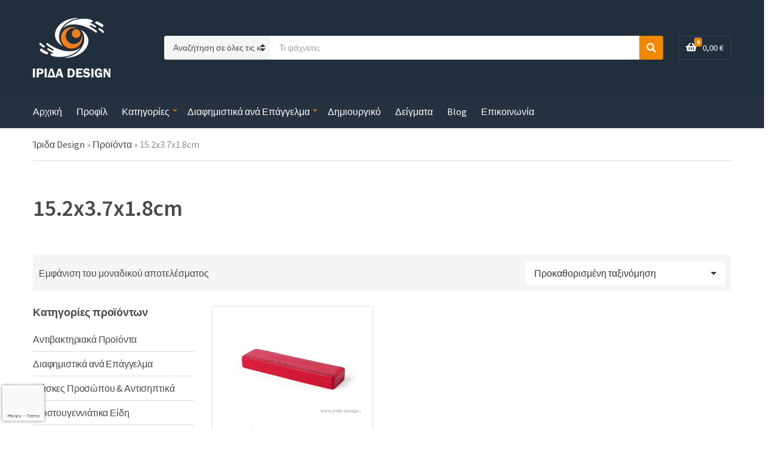

--- FILE ---
content_type: text/html; charset=UTF-8
request_url: https://www.irida-design.gr/diastasi/15-2x3-7x1-8cm/
body_size: 167286
content:
<!doctype html>
<html lang="el">
<head>
	<meta charset="UTF-8">
	<meta name="viewport" content="width=device-width, initial-scale=1">
	<meta name='robots' content='index, follow, max-image-preview:large, max-snippet:-1, max-video-preview:-1' />
<link rel="prefetch" href="https://www.irida-design.gr/wp-content/plugins/woo-min-max-quantity-step-control-single/assets/js/custom.js">
<link rel="prefetch" href="https://www.irida-design.gr/wp-content/plugins/woo-min-max-quantity-step-control-single/assets/css/wcmmq-front.css">

	<!-- This site is optimized with the Yoast SEO plugin v26.8 - https://yoast.com/product/yoast-seo-wordpress/ -->
	<title>15.2x3.7x1.8cm Αρχεία - Ίριδα Design</title>
	<link rel="canonical" href="https://www.irida-design.gr/diastasi/15-2x3-7x1-8cm/?view=50" />
	<meta property="og:locale" content="el_GR" />
	<meta property="og:type" content="article" />
	<meta property="og:title" content="15.2x3.7x1.8cm Αρχεία - Ίριδα Design" />
	<meta property="og:url" content="https://www.irida-design.gr/diastasi/15-2x3-7x1-8cm/?view=50" />
	<meta property="og:site_name" content="Ίριδα Design" />
	<meta name="twitter:card" content="summary_large_image" />
	<script type="application/ld+json" class="yoast-schema-graph">{"@context":"https://schema.org","@graph":[{"@type":"CollectionPage","@id":"https://www.irida-design.gr/diastasi/15-2x3-7x1-8cm/?view=50","url":"https://www.irida-design.gr/diastasi/15-2x3-7x1-8cm/?view=50","name":"15.2x3.7x1.8cm Αρχεία - Ίριδα Design","isPartOf":{"@id":"https://www.irida-design.gr/#website"},"primaryImageOfPage":{"@id":"https://www.irida-design.gr/diastasi/15-2x3-7x1-8cm/?view=50#primaryimage"},"image":{"@id":"https://www.irida-design.gr/diastasi/15-2x3-7x1-8cm/?view=50#primaryimage"},"thumbnailUrl":"https://www.irida-design.gr/wp-content/uploads/2021/02/5256-antistress-xarakas-a.jpg","breadcrumb":{"@id":"https://www.irida-design.gr/diastasi/15-2x3-7x1-8cm/?view=50#breadcrumb"},"inLanguage":"el"},{"@type":"ImageObject","inLanguage":"el","@id":"https://www.irida-design.gr/diastasi/15-2x3-7x1-8cm/?view=50#primaryimage","url":"https://www.irida-design.gr/wp-content/uploads/2021/02/5256-antistress-xarakas-a.jpg","contentUrl":"https://www.irida-design.gr/wp-content/uploads/2021/02/5256-antistress-xarakas-a.jpg","width":1200,"height":800,"caption":"Antistress Χάρακας"},{"@type":"BreadcrumbList","@id":"https://www.irida-design.gr/diastasi/15-2x3-7x1-8cm/?view=50#breadcrumb","itemListElement":[{"@type":"ListItem","position":1,"name":"Home","item":"https://www.irida-design.gr/"},{"@type":"ListItem","position":2,"name":"15.2x3.7x1.8cm"}]},{"@type":"WebSite","@id":"https://www.irida-design.gr/#website","url":"https://www.irida-design.gr/","name":"Ίριδα Design","description":"Διαφημιστικά Δώρα, Διαφημιστικά Έντυπα, Κατασκευή Ιστοσελίδων","publisher":{"@id":"https://www.irida-design.gr/#organization"},"potentialAction":[{"@type":"SearchAction","target":{"@type":"EntryPoint","urlTemplate":"https://www.irida-design.gr/?s={search_term_string}"},"query-input":{"@type":"PropertyValueSpecification","valueRequired":true,"valueName":"search_term_string"}}],"inLanguage":"el"},{"@type":"Organization","@id":"https://www.irida-design.gr/#organization","name":"Ίριδα Design","url":"https://www.irida-design.gr/","logo":{"@type":"ImageObject","inLanguage":"el","@id":"https://www.irida-design.gr/#/schema/logo/image/","url":"https://www.irida-design.gr/wp-content/uploads/2024/11/logo-teliko-fb.jpg","contentUrl":"https://www.irida-design.gr/wp-content/uploads/2024/11/logo-teliko-fb.jpg","width":350,"height":350,"caption":"Ίριδα Design"},"image":{"@id":"https://www.irida-design.gr/#/schema/logo/image/"},"sameAs":["https://www.facebook.com/IridaDesign"]}]}</script>
	<!-- / Yoast SEO plugin. -->


<link rel='dns-prefetch' href='//www.googletagmanager.com' />
<link rel='dns-prefetch' href='//fonts.googleapis.com' />
<link rel="alternate" type="application/rss+xml" title="Ροή RSS &raquo; Ίριδα Design" href="https://www.irida-design.gr/feed/" />
<link rel="alternate" type="application/rss+xml" title="Ροή Σχολίων &raquo; Ίριδα Design" href="https://www.irida-design.gr/comments/feed/" />
<link rel="alternate" type="application/rss+xml" title="Ροή για Ίριδα Design &raquo; 15.2x3.7x1.8cm Διάσταση" href="https://www.irida-design.gr/diastasi/15-2x3-7x1-8cm/feed/" />
<style id='wp-img-auto-sizes-contain-inline-css'>img:is([sizes=auto i],[sizes^="auto," i]){contain-intrinsic-size:3000px 1500px}</style>

<link data-optimized="1" rel='stylesheet' id='formidable-css' href='https://www.irida-design.gr/wp-content/litespeed/css/78dc9e0514ad17f301e7ff371c6ea271.css?ver=15317' media='all' />
<style id='wp-emoji-styles-inline-css'>img.wp-smiley,img.emoji{display:inline!important;border:none!important;box-shadow:none!important;height:1em!important;width:1em!important;margin:0 0.07em!important;vertical-align:-0.1em!important;background:none!important;padding:0!important}</style>
<link data-optimized="1" rel='stylesheet' id='wp-block-library-css' href='https://www.irida-design.gr/wp-content/litespeed/css/933a11dde716dbf0f15db6a2e9e35b96.css?ver=61527' media='all' />
<style id='wp-block-heading-inline-css'>h1:where(.wp-block-heading).has-background,h2:where(.wp-block-heading).has-background,h3:where(.wp-block-heading).has-background,h4:where(.wp-block-heading).has-background,h5:where(.wp-block-heading).has-background,h6:where(.wp-block-heading).has-background{padding:1.25em 2.375em}h1.has-text-align-left[style*=writing-mode]:where([style*=vertical-lr]),h1.has-text-align-right[style*=writing-mode]:where([style*=vertical-rl]),h2.has-text-align-left[style*=writing-mode]:where([style*=vertical-lr]),h2.has-text-align-right[style*=writing-mode]:where([style*=vertical-rl]),h3.has-text-align-left[style*=writing-mode]:where([style*=vertical-lr]),h3.has-text-align-right[style*=writing-mode]:where([style*=vertical-rl]),h4.has-text-align-left[style*=writing-mode]:where([style*=vertical-lr]),h4.has-text-align-right[style*=writing-mode]:where([style*=vertical-rl]),h5.has-text-align-left[style*=writing-mode]:where([style*=vertical-lr]),h5.has-text-align-right[style*=writing-mode]:where([style*=vertical-rl]),h6.has-text-align-left[style*=writing-mode]:where([style*=vertical-lr]),h6.has-text-align-right[style*=writing-mode]:where([style*=vertical-rl]){rotate:180deg}</style>
<link data-optimized="1" rel='stylesheet' id='wc-blocks-style-css' href='https://www.irida-design.gr/wp-content/litespeed/css/135df9fc88c4f0e0b507d425c53c1738.css?ver=52770' media='all' />
<style id='global-styles-inline-css'>:root{--wp--preset--aspect-ratio--square:1;--wp--preset--aspect-ratio--4-3:4/3;--wp--preset--aspect-ratio--3-4:3/4;--wp--preset--aspect-ratio--3-2:3/2;--wp--preset--aspect-ratio--2-3:2/3;--wp--preset--aspect-ratio--16-9:16/9;--wp--preset--aspect-ratio--9-16:9/16;--wp--preset--color--black:#000000;--wp--preset--color--cyan-bluish-gray:#abb8c3;--wp--preset--color--white:#ffffff;--wp--preset--color--pale-pink:#f78da7;--wp--preset--color--vivid-red:#cf2e2e;--wp--preset--color--luminous-vivid-orange:#ff6900;--wp--preset--color--luminous-vivid-amber:#fcb900;--wp--preset--color--light-green-cyan:#7bdcb5;--wp--preset--color--vivid-green-cyan:#00d084;--wp--preset--color--pale-cyan-blue:#8ed1fc;--wp--preset--color--vivid-cyan-blue:#0693e3;--wp--preset--color--vivid-purple:#9b51e0;--wp--preset--color--theme-primary:#F08804;--wp--preset--color--theme-secondary:#00A8DE;--wp--preset--color--theme-tertiary:#212e3c;--wp--preset--color--theme-dark-gray:#4A4A4A;--wp--preset--color--theme-medium-gray:#8E8E8E;--wp--preset--color--theme-light-gray:#DDDDDD;--wp--preset--gradient--vivid-cyan-blue-to-vivid-purple:linear-gradient(135deg,rgb(6,147,227) 0%,rgb(155,81,224) 100%);--wp--preset--gradient--light-green-cyan-to-vivid-green-cyan:linear-gradient(135deg,rgb(122,220,180) 0%,rgb(0,208,130) 100%);--wp--preset--gradient--luminous-vivid-amber-to-luminous-vivid-orange:linear-gradient(135deg,rgb(252,185,0) 0%,rgb(255,105,0) 100%);--wp--preset--gradient--luminous-vivid-orange-to-vivid-red:linear-gradient(135deg,rgb(255,105,0) 0%,rgb(207,46,46) 100%);--wp--preset--gradient--very-light-gray-to-cyan-bluish-gray:linear-gradient(135deg,rgb(238,238,238) 0%,rgb(169,184,195) 100%);--wp--preset--gradient--cool-to-warm-spectrum:linear-gradient(135deg,rgb(74,234,220) 0%,rgb(151,120,209) 20%,rgb(207,42,186) 40%,rgb(238,44,130) 60%,rgb(251,105,98) 80%,rgb(254,248,76) 100%);--wp--preset--gradient--blush-light-purple:linear-gradient(135deg,rgb(255,206,236) 0%,rgb(152,150,240) 100%);--wp--preset--gradient--blush-bordeaux:linear-gradient(135deg,rgb(254,205,165) 0%,rgb(254,45,45) 50%,rgb(107,0,62) 100%);--wp--preset--gradient--luminous-dusk:linear-gradient(135deg,rgb(255,203,112) 0%,rgb(199,81,192) 50%,rgb(65,88,208) 100%);--wp--preset--gradient--pale-ocean:linear-gradient(135deg,rgb(255,245,203) 0%,rgb(182,227,212) 50%,rgb(51,167,181) 100%);--wp--preset--gradient--electric-grass:linear-gradient(135deg,rgb(202,248,128) 0%,rgb(113,206,126) 100%);--wp--preset--gradient--midnight:linear-gradient(135deg,rgb(2,3,129) 0%,rgb(40,116,252) 100%);--wp--preset--font-size--small:13px;--wp--preset--font-size--medium:20px;--wp--preset--font-size--large:36px;--wp--preset--font-size--x-large:42px;--wp--preset--spacing--20:0.44rem;--wp--preset--spacing--30:0.67rem;--wp--preset--spacing--40:1rem;--wp--preset--spacing--50:1.5rem;--wp--preset--spacing--60:2.25rem;--wp--preset--spacing--70:3.38rem;--wp--preset--spacing--80:5.06rem;--wp--preset--shadow--natural:6px 6px 9px rgba(0, 0, 0, 0.2);--wp--preset--shadow--deep:12px 12px 50px rgba(0, 0, 0, 0.4);--wp--preset--shadow--sharp:6px 6px 0px rgba(0, 0, 0, 0.2);--wp--preset--shadow--outlined:6px 6px 0px -3px rgb(255, 255, 255), 6px 6px rgb(0, 0, 0);--wp--preset--shadow--crisp:6px 6px 0px rgb(0, 0, 0)}:where(.is-layout-flex){gap:.5em}:where(.is-layout-grid){gap:.5em}body .is-layout-flex{display:flex}.is-layout-flex{flex-wrap:wrap;align-items:center}.is-layout-flex>:is(*,div){margin:0}body .is-layout-grid{display:grid}.is-layout-grid>:is(*,div){margin:0}:where(.wp-block-columns.is-layout-flex){gap:2em}:where(.wp-block-columns.is-layout-grid){gap:2em}:where(.wp-block-post-template.is-layout-flex){gap:1.25em}:where(.wp-block-post-template.is-layout-grid){gap:1.25em}.has-black-color{color:var(--wp--preset--color--black)!important}.has-cyan-bluish-gray-color{color:var(--wp--preset--color--cyan-bluish-gray)!important}.has-white-color{color:var(--wp--preset--color--white)!important}.has-pale-pink-color{color:var(--wp--preset--color--pale-pink)!important}.has-vivid-red-color{color:var(--wp--preset--color--vivid-red)!important}.has-luminous-vivid-orange-color{color:var(--wp--preset--color--luminous-vivid-orange)!important}.has-luminous-vivid-amber-color{color:var(--wp--preset--color--luminous-vivid-amber)!important}.has-light-green-cyan-color{color:var(--wp--preset--color--light-green-cyan)!important}.has-vivid-green-cyan-color{color:var(--wp--preset--color--vivid-green-cyan)!important}.has-pale-cyan-blue-color{color:var(--wp--preset--color--pale-cyan-blue)!important}.has-vivid-cyan-blue-color{color:var(--wp--preset--color--vivid-cyan-blue)!important}.has-vivid-purple-color{color:var(--wp--preset--color--vivid-purple)!important}.has-black-background-color{background-color:var(--wp--preset--color--black)!important}.has-cyan-bluish-gray-background-color{background-color:var(--wp--preset--color--cyan-bluish-gray)!important}.has-white-background-color{background-color:var(--wp--preset--color--white)!important}.has-pale-pink-background-color{background-color:var(--wp--preset--color--pale-pink)!important}.has-vivid-red-background-color{background-color:var(--wp--preset--color--vivid-red)!important}.has-luminous-vivid-orange-background-color{background-color:var(--wp--preset--color--luminous-vivid-orange)!important}.has-luminous-vivid-amber-background-color{background-color:var(--wp--preset--color--luminous-vivid-amber)!important}.has-light-green-cyan-background-color{background-color:var(--wp--preset--color--light-green-cyan)!important}.has-vivid-green-cyan-background-color{background-color:var(--wp--preset--color--vivid-green-cyan)!important}.has-pale-cyan-blue-background-color{background-color:var(--wp--preset--color--pale-cyan-blue)!important}.has-vivid-cyan-blue-background-color{background-color:var(--wp--preset--color--vivid-cyan-blue)!important}.has-vivid-purple-background-color{background-color:var(--wp--preset--color--vivid-purple)!important}.has-black-border-color{border-color:var(--wp--preset--color--black)!important}.has-cyan-bluish-gray-border-color{border-color:var(--wp--preset--color--cyan-bluish-gray)!important}.has-white-border-color{border-color:var(--wp--preset--color--white)!important}.has-pale-pink-border-color{border-color:var(--wp--preset--color--pale-pink)!important}.has-vivid-red-border-color{border-color:var(--wp--preset--color--vivid-red)!important}.has-luminous-vivid-orange-border-color{border-color:var(--wp--preset--color--luminous-vivid-orange)!important}.has-luminous-vivid-amber-border-color{border-color:var(--wp--preset--color--luminous-vivid-amber)!important}.has-light-green-cyan-border-color{border-color:var(--wp--preset--color--light-green-cyan)!important}.has-vivid-green-cyan-border-color{border-color:var(--wp--preset--color--vivid-green-cyan)!important}.has-pale-cyan-blue-border-color{border-color:var(--wp--preset--color--pale-cyan-blue)!important}.has-vivid-cyan-blue-border-color{border-color:var(--wp--preset--color--vivid-cyan-blue)!important}.has-vivid-purple-border-color{border-color:var(--wp--preset--color--vivid-purple)!important}.has-vivid-cyan-blue-to-vivid-purple-gradient-background{background:var(--wp--preset--gradient--vivid-cyan-blue-to-vivid-purple)!important}.has-light-green-cyan-to-vivid-green-cyan-gradient-background{background:var(--wp--preset--gradient--light-green-cyan-to-vivid-green-cyan)!important}.has-luminous-vivid-amber-to-luminous-vivid-orange-gradient-background{background:var(--wp--preset--gradient--luminous-vivid-amber-to-luminous-vivid-orange)!important}.has-luminous-vivid-orange-to-vivid-red-gradient-background{background:var(--wp--preset--gradient--luminous-vivid-orange-to-vivid-red)!important}.has-very-light-gray-to-cyan-bluish-gray-gradient-background{background:var(--wp--preset--gradient--very-light-gray-to-cyan-bluish-gray)!important}.has-cool-to-warm-spectrum-gradient-background{background:var(--wp--preset--gradient--cool-to-warm-spectrum)!important}.has-blush-light-purple-gradient-background{background:var(--wp--preset--gradient--blush-light-purple)!important}.has-blush-bordeaux-gradient-background{background:var(--wp--preset--gradient--blush-bordeaux)!important}.has-luminous-dusk-gradient-background{background:var(--wp--preset--gradient--luminous-dusk)!important}.has-pale-ocean-gradient-background{background:var(--wp--preset--gradient--pale-ocean)!important}.has-electric-grass-gradient-background{background:var(--wp--preset--gradient--electric-grass)!important}.has-midnight-gradient-background{background:var(--wp--preset--gradient--midnight)!important}.has-small-font-size{font-size:var(--wp--preset--font-size--small)!important}.has-medium-font-size{font-size:var(--wp--preset--font-size--medium)!important}.has-large-font-size{font-size:var(--wp--preset--font-size--large)!important}.has-x-large-font-size{font-size:var(--wp--preset--font-size--x-large)!important}</style>

<style id='classic-theme-styles-inline-css'>
/*! This file is auto-generated */
.wp-block-button__link{color:#fff;background-color:#32373c;border-radius:9999px;box-shadow:none;text-decoration:none;padding:calc(.667em + 2px) calc(1.333em + 2px);font-size:1.125em}.wp-block-file__button{background:#32373c;color:#fff;text-decoration:none}</style>
<link data-optimized="1" rel='stylesheet' id='wapf-frontend-css-css' href='https://www.irida-design.gr/wp-content/litespeed/css/e921fea35b386fc4fab0091a3202e729.css?ver=f3eb2' media='all' />
<link data-optimized="1" rel='stylesheet' id='contact-form-7-css' href='https://www.irida-design.gr/wp-content/litespeed/css/2223d72b1b3da1e5000078ba7e808d5b.css?ver=68259' media='all' />
<link data-optimized="1" rel='stylesheet' id='gutenbee-css' href='https://www.irida-design.gr/wp-content/litespeed/css/cd3eee2937738829459ea17ef51cf374.css?ver=2b2e2' media='all' />
<link data-optimized="1" rel='stylesheet' id='gutenbee-animations-css' href='https://www.irida-design.gr/wp-content/litespeed/css/ec6b13320a68d5ac3bba9e1bb8eded78.css?ver=98e26' media='all' />
<link data-optimized="1" rel='stylesheet' id='ignition-user-google-fonts-css' href='https://www.irida-design.gr/wp-content/litespeed/css/da054b8e2eaa01784e9c3b954e71c572.css?ver=1c572' media='all' />
<link data-optimized="1" rel='stylesheet' id='ignition-icons-css' href='https://www.irida-design.gr/wp-content/litespeed/css/ef179c73dbf010d24d3b49f81585b022.css?ver=3b16f' media='all' />
<link data-optimized="1" rel='stylesheet' id='ignition-style-css' href='https://www.irida-design.gr/wp-content/litespeed/css/4c7f37069c1dd1118fca67315b0e9c8d.css?ver=ce6e4' media='all' />
<link data-optimized="1" rel='stylesheet' id='ignition-woocommerce-css' href='https://www.irida-design.gr/wp-content/litespeed/css/6cc831c1fcf3bf453e79508d6e0b7e2c.css?ver=4e64e' media='all' />
<link data-optimized="1" rel='stylesheet' id='ignition-contact-forms-css' href='https://www.irida-design.gr/wp-content/litespeed/css/bcc351bb5d41ba401b33bc6e4b6af999.css?ver=63d3b' media='all' />
<link data-optimized="1" rel='stylesheet' id='ignition-maxslider-css' href='https://www.irida-design.gr/wp-content/litespeed/css/fca6d6a2a00270ed84e5801c6397bf7c.css?ver=8d7b5' media='all' />
<link data-optimized="1" rel='stylesheet' id='sp-lc-swiper-css' href='https://www.irida-design.gr/wp-content/litespeed/css/6a622cc371637d24b622cb5c51e3ffe2.css?ver=6655f' media='all' />
<link data-optimized="1" rel='stylesheet' id='sp-lc-font-awesome-css' href='https://www.irida-design.gr/wp-content/litespeed/css/81a81730f053b2ae41196d50d4163cd4.css?ver=596df' media='all' />
<link data-optimized="1" rel='stylesheet' id='sp-lc-style-css' href='https://www.irida-design.gr/wp-content/litespeed/css/e3a154ac1f8af06aa148443942274fa2.css?ver=d93ca' media='all' />
<style id='sp-lc-style-inline-css'>div#logo-carousel-free-75382.logo-carousel-free .sp-lc-logo{border:1px solid #ddd;border-radius:0;overflow:hidden}div#logo-carousel-free-75382.logo-carousel-free .sp-lc-logo:hover{border-color:#16a08b}#logo-carousel-free-75382.sp-lc-container .sp-lc-pagination .swiper-pagination-bullet{background-color:#ddd;margin:0 4px}#logo-carousel-free-75382.sp-lc-container .sp-lc-pagination .swiper-pagination-bullet.swiper-pagination-bullet-active{background-color:#16a08b}#logo-carousel-free-75382.sp-lc-container .sp-logo-carousel{padding-top:46px}#logo-carousel-free-75382.sp-lc-container .sp-lc-button-prev,#logo-carousel-free-75382.sp-lc-container .sp-lc-button-next{color:#aaa;background:#fff0;border:1px solid #aaa;line-height:28px}#logo-carousel-free-75382.sp-lc-container .sp-lc-button-prev:hover,#logo-carousel-free-75382.sp-lc-container .sp-lc-button-next:hover{background-color:#16a08b;color:#fff;border-color:#16a08b}.logo-carousel-free-area#logo-carousel-free-75382{position:relative}#lcp-preloader-75382{position:absolute;left:0;top:0;height:100%;width:100%;text-align:center;display:flex;align-items:center;justify-content:center;background:#fff;z-index:9999}.logo-carousel-free-area#logo-carousel-free-75382 .sp-logo-carousel-section-title{margin-bottom:30px}#logo-carousel-free-75382 .sp-lc-grid-container{justify-content:left;align-items:center}#logo-carousel-free-75382 .swiper-wrapper .swiper-slide{align-self:center}#logo-carousel-free-75382 .sp-lc-grid-container{margin-left:-6px;margin-right:-6px;width:calc(100% + 12px)}#logo-carousel-free-75382 .sp-lc-grid-container [class*="lc-col"]{padding-left:6px;padding-right:6px;padding-bottom:12px}@media screen and (min-width:1200px){.logo-carousel-free-area#logo-carousel-free-75382 .sp-logo-carousel:not([class*="-initialized"])>.swiper-wrapper{display:flex;width:calc(100% + 12px)}.logo-carousel-free-area#logo-carousel-free-75382 .sp-logo-carousel:not([class*="-initialized"])>.swiper-wrapper>.swiper-slide{width:20%;padding-right:12px}}</style>
<style id='woocommerce-inline-inline-css'>.woocommerce form .form-row .required{visibility:visible}</style>
<link data-optimized="1" rel='stylesheet' id='woo_conditional_payments_css-css' href='https://www.irida-design.gr/wp-content/litespeed/css/6eb26d058f5926dac2d9c706c7f74c59.css?ver=b4920' media='all' />
<link data-optimized="1" rel='stylesheet' id='slick-css' href='https://www.irida-design.gr/wp-content/litespeed/css/9fe2499890bc905716e9e0da3969a2d4.css?ver=52271' media='all' />
<link data-optimized="1" rel='stylesheet' id='maxslider-css' href='https://www.irida-design.gr/wp-content/litespeed/css/01d9733ae4d7d6162c640ca0e4cce727.css?ver=03276' media='all' />
<link data-optimized="1" rel='stylesheet' id='ignition-nozama-style-css' href='https://www.irida-design.gr/wp-content/litespeed/css/60d39ab35b24391cf9200c77946641c1.css?ver=d9e32' media='all' />
<link data-optimized="1" rel='stylesheet' id='ignition-nozama-woocommerce-css' href='https://www.irida-design.gr/wp-content/litespeed/css/6aaba1e11987ad7469199cf19a45390d.css?ver=4e635' media='all' />
<link data-optimized="1" rel='stylesheet' id='ignition-nozama-maxslider-css' href='https://www.irida-design.gr/wp-content/litespeed/css/5e2662448b30ec1f8e63b1f4e9bc5ce3.css?ver=3f18e' media='all' />
<style id='ignition-nozama-generated-styles-inline-css'>:root{--ignition-body-background-color:#ffffff;--ignition-primary-color:#f08804;--ignition-secondary-color:#00a8de;--ignition-text-color:#4a4a4a;--ignition-secondary-text-color:#8e8e8e;--ignition-headings-color:#4a4a4a;--ignition-border-color:#dddddd;--ignition-forms-background-color:#ffffff;--ignition-forms-border-color:#cccccc;--ignition-forms-text-color:#373737;--ignition-buttons-background-color:#f08804;--ignition-buttons-text-color:#ffffff;--ignition-buttons-border-color:#f08804;--ignition-primary-font-family:Source Sans Pro;--ignition-secondary-font-family:Source Sans Pro;--ignition-top-bar-background-color:#273442;--ignition-top-bar-text-color:#ffffff;--ignition-top-bar-border-color:rgba(255, 255, 255, 0.1);--ignition-top-bar-transparent-text-color:#ffffff;--ignition-top-bar-transparent-border-color:rgba(255, 255, 255, 0.1);--ignition-header-background-color:#212e3c;--ignition-header-text-color:#ffffff;--ignition-header-border-color:rgba(255, 255, 255, 0.1);--ignition-header-submenu-background-color:#ffffff;--ignition-header-submenu-text-color:#4a4a4a;--ignition-header-transparent-text-color:#ffffff;--ignition-header-transparent-border-color:rgba(255, 255, 255, 0.2);--ignition-header-transparent-submenu-bg-color:#ffffff;--ignition-header-transparent-submenu-text-color:#4a4a4a;--ignition-header-sticky-background-color:#212e3c;--ignition-header-sticky-text-color:#ffffff;--ignition-header-sticky-border-color:rgba(255, 255, 255, 0.1);--ignition-header-sticky-submenu-background-color:#ffffff;--ignition-header-sticky-submenu-text-color:#4a4a4a;--ignition-mobile-nav-background-color:#212e3c;--ignition-mobile-nav-text-color:#ffffff;--ignition-mobile-nav-border-color:rgba(255, 255, 255, 0.1);--ignition-hero-background-color:#212e3c;--ignition-hero-primary-text-color:#ffffff;--ignition-hero-secondary-text-color:#ffffff;--ignition-footer-background-color:#283848;--ignition-footer-border-color:rgba(255, 255, 255, 0.1);--ignition-footer-title-color:#ffffff;--ignition-footer-text-color:#ffffff;--ignition-footer-credits-background-color:#283848;--ignition-footer-credits-text-color:#ffffff;--ignition-footer-credits-link-color:#ffffff;--ignition-footer-credits-border-color:rgba(255, 255, 255, 0.1)}@media (min-width:calc(1320px + 60px)){.container,.theme-grid>.wp-block-gutenbee-container-inner,.alignwide .maxslider-slide-content,.alignfull .maxslider-slide-content{width:1320px;max-width:100%}[class*="-template-fullwidth-narrow"] .alignwide{width:calc(1320px - 30px)}.theme-grid>.wp-block-gutenbee-container-inner{padding-left:15px;padding-right:15px}}html{font-size:16px}body{font-family:"Source Sans Pro",sans-serif;font-weight:400;font-size:16px;line-height:1.5;text-transform:none;letter-spacing:0em}h1,h2,h3,h4,h5,h6,.widget-title,.mobile-nav-trigger,.btn,.button,.gutenbee-block-button-link,.wp-block-button__link,.ci-item-filter,input[type="submit"],input[type="reset"],button[type="submit"],li.wc-block-grid__product .wc-block-grid__product-onsale,li.wc-block-grid__product .wc-block-grid__product-price,li.wc-block-grid__product .wc-block-grid__product-price .wc-block-grid__product-price__value,.entry-item-product .price,li.product .price,.product_list_widget .woocommerce-Price-amount,.widget_shopping_cart_content .woocommerce-Price-amount,.onsale,.ignition-slideshow .maxslider-slide-title{font-family:"Source Sans Pro",sans-serif;font-weight:600}.navigation-main{font-family:"Source Sans Pro",sans-serif;font-weight:400;font-size:16px;line-height:1.25;text-transform:none;letter-spacing:0em}.page-hero-title,.page-title{font-family:"Source Sans Pro",sans-serif;font-weight:600}h1,.page-hero-title,.page-title{font-size:28px;line-height:1.15;text-transform:none;letter-spacing:-.01em}h2,.wc-block-grid__product-title{font-size:26px;line-height:1.15;text-transform:none;letter-spacing:-.01em}h3{font-size:24px;line-height:1.2;text-transform:none;letter-spacing:-.01em}h4{font-size:22px;line-height:1.25;text-transform:none;letter-spacing:-.01em}h5{font-size:18px;line-height:1.25;text-transform:none;letter-spacing:-.01em}h6{font-size:16px;line-height:1.32;text-transform:none;letter-spacing:-.01em}.widget-title{font-size:18px;line-height:1.2;text-transform:none;letter-spacing:-.01em}.widget{font-size:16px;line-height:1.5;text-transform:none;letter-spacing:0em}.btn,.button,.gutenbee-block-button-link,.wp-block-button__link,.comment-reply-link,.ci-item-filter,.maxslider-slide .maxslider-btn,.added_to_cart,input[type="submit"],input[type="reset"],button[type="submit"]{font-family:"Source Sans Pro",sans-serif;font-weight:600;font-size:16px;line-height:1.25;text-transform:none;letter-spacing:0em}@media (max-width:991px){#mobilemenu{display:block}.head-content-slot-mobile-nav{display:inline-block}.nav{display:none}.head-mast-inner{flex-wrap:wrap;margin:0;padding:15px 0;justify-content:space-between}.head-mast-inner .head-content-slot{margin:0}.head-mast-inner .head-content-slot-end{margin-left:auto}.rtl .head-mast-inner .head-content-slot-end{margin-left:0;margin-right:auto}.head-mast-inner .head-content-slot-end .head-content-slot-item{margin-left:5px}.rtl .head-mast-inner .head-content-slot-end .head-content-slot-item{margin-left:0;margin-right:5px}.site-branding{margin:0 15px 0 0;width:auto;max-width:140px;flex:none}.rtl .site-branding{margin:0 0 0 15px}.site-logo{font-size:26px}.site-tagline{display:none}.head-mast-inner .head-content-slot-search-contact-bar{width:100%;flex:none;order:10;margin-top:10px}.head-mast-inner .head-content-slot-item{margin:0}.header-mini-cart-trigger .amount{display:none}.head-mast-navigation-sticky-container{display:none}}@media (min-width:992px){.page-hero{height:300px}}@media (min-width:576px) and (max-width:991px){.page-hero{height:300px}}@media (max-width:575px){.page-hero{height:300px}}</style>
<link data-optimized="1" rel='stylesheet' id='ignition-nozama-style-child-css' href='https://www.irida-design.gr/wp-content/litespeed/css/dee54179438c727ea8b3963682342c3a.css?ver=f72bb' media='all' />
<link data-optimized="1" rel='stylesheet' id='wcpa-frontend-css' href='https://www.irida-design.gr/wp-content/litespeed/css/bd05b16d32a76b54f885fa5dab663500.css?ver=908d2' media='all' />
<link data-optimized="1" rel='stylesheet' id='tablepress-default-css' href='https://www.irida-design.gr/wp-content/litespeed/css/88ca2e6dc20e68fe3a3be8d1038b86e4.css?ver=ad320' media='all' />
<link data-optimized="1" rel='stylesheet' id='wcmmq-front-style-css' href='https://www.irida-design.gr/wp-content/litespeed/css/b14458f502b93387fed907a98132575f.css?ver=281ec' media='all' />
<link data-optimized="1" rel='stylesheet' id='woo_discount_pro_style-css' href='https://www.irida-design.gr/wp-content/litespeed/css/eb40be5fb0b6e75c8b69c142de2221c1.css?ver=b1f8a' media='all' />
<script src="https://www.irida-design.gr/wp-includes/js/jquery/jquery.min.js?ver=3.7.1" id="jquery-core-js"></script>
<script src="https://www.irida-design.gr/wp-includes/js/jquery/jquery-migrate.min.js?ver=3.4.1" id="jquery-migrate-js"></script>
<script src="https://www.irida-design.gr/wp-content/plugins/woocommerce/assets/js/jquery-blockui/jquery.blockUI.min.js?ver=2.7.0-wc.10.4.3" id="wc-jquery-blockui-js" data-wp-strategy="defer"></script>
<script id="wc-add-to-cart-js-extra">
var wc_add_to_cart_params = {"ajax_url":"/wp-admin/admin-ajax.php","wc_ajax_url":"/?wc-ajax=%%endpoint%%","i18n_view_cart":"\u039a\u03b1\u03bb\u03ac\u03b8\u03b9","cart_url":"https://www.irida-design.gr/cart/","is_cart":"","cart_redirect_after_add":"yes"};
//# sourceURL=wc-add-to-cart-js-extra
</script>
<script src="https://www.irida-design.gr/wp-content/plugins/woocommerce/assets/js/frontend/add-to-cart.min.js?ver=10.4.3" id="wc-add-to-cart-js" defer data-wp-strategy="defer"></script>
<script src="https://www.irida-design.gr/wp-content/plugins/woocommerce/assets/js/js-cookie/js.cookie.min.js?ver=2.1.4-wc.10.4.3" id="wc-js-cookie-js" data-wp-strategy="defer"></script>
<script id="woo-conditional-payments-js-js-extra">
var conditional_payments_settings = {"name_address_fields":[],"disable_payment_method_trigger":""};
//# sourceURL=woo-conditional-payments-js-js-extra
</script>
<script src="https://www.irida-design.gr/wp-content/plugins/conditional-payments-for-woocommerce/frontend/js/woo-conditional-payments.js?ver=3.4.1" id="woo-conditional-payments-js-js"></script>

<!-- Google tag (gtag.js) snippet added by Site Kit -->
<!-- Google Analytics snippet added by Site Kit -->
<script src="https://www.googletagmanager.com/gtag/js?id=GT-NFDFWX8" id="google_gtagjs-js" async></script>
<script id="google_gtagjs-js-after">
window.dataLayer = window.dataLayer || [];function gtag(){dataLayer.push(arguments);}
gtag("set","linker",{"domains":["www.irida-design.gr"]});
gtag("js", new Date());
gtag("set", "developer_id.dZTNiMT", true);
gtag("config", "GT-NFDFWX8");
 window._googlesitekit = window._googlesitekit || {}; window._googlesitekit.throttledEvents = []; window._googlesitekit.gtagEvent = (name, data) => { var key = JSON.stringify( { name, data } ); if ( !! window._googlesitekit.throttledEvents[ key ] ) { return; } window._googlesitekit.throttledEvents[ key ] = true; setTimeout( () => { delete window._googlesitekit.throttledEvents[ key ]; }, 5 ); gtag( "event", name, { ...data, event_source: "site-kit" } ); }; 
//# sourceURL=google_gtagjs-js-after
</script>
<link rel="https://api.w.org/" href="https://www.irida-design.gr/wp-json/" /><link rel="EditURI" type="application/rsd+xml" title="RSD" href="https://www.irida-design.gr/xmlrpc.php?rsd" />
<meta name="generator" content="WordPress 6.9" />
<meta name="generator" content="WooCommerce 10.4.3" />
<meta name="generator" content="Site Kit by Google 1.171.0" /><style type="text/css">span.wcmmq_prefix{float:left;padding:10px;margin:0}</style>
	<noscript><style>.woocommerce-product-gallery{ opacity: 1 !important; }</style></noscript>
	<style>:root{--wcpaSectionTitleSize:14px;--wcpaLabelSize:14px;--wcpaDescSize:13px;--wcpaErrorSize:13px;--wcpaLabelWeight:normal;--wcpaDescWeight:normal;--wcpaBorderWidth:1px;--wcpaBorderRadius:6px;--wcpaInputHeight:45px;--wcpaCheckLabelSize:14px;--wcpaCheckBorderWidth:1px;--wcpaCheckWidth:20px;--wcpaCheckHeight:20px;--wcpaCheckBorderRadius:4px;--wcpaCheckButtonRadius:5px;--wcpaCheckButtonBorder:2px}:root{--wcpaButtonColor:#3340d3;--wcpaLabelColor:#424242;--wcpaDescColor:#797979;--wcpaBorderColor:#c6d0e9;--wcpaBorderColorFocus:#3561f3;--wcpaInputBgColor:#FFFFFF;--wcpaInputColor:#5d5d5d;--wcpaCheckLabelColor:#4a4a4a;--wcpaCheckBgColor:#3340d3;--wcpaCheckBorderColor:#B9CBE3;--wcpaCheckTickColor:#ffffff;--wcpaRadioBgColor:#3340d3;--wcpaRadioBorderColor:#B9CBE3;--wcpaRadioTickColor:#ffffff;--wcpaButtonTextColor:#ffffff;--wcpaErrorColor:#F55050}</style><link rel="icon" href="https://www.irida-design.gr/wp-content/uploads/2019/11/cropped-android-chrome-512x512-100x100.png" sizes="32x32" />
<link rel="icon" href="https://www.irida-design.gr/wp-content/uploads/2019/11/cropped-android-chrome-512x512-510x510.png" sizes="192x192" />
<link rel="apple-touch-icon" href="https://www.irida-design.gr/wp-content/uploads/2019/11/cropped-android-chrome-512x512-510x510.png" />
<meta name="msapplication-TileImage" content="https://www.irida-design.gr/wp-content/uploads/2019/11/cropped-android-chrome-512x512-510x510.png" />
		<style id="wp-custom-css">.page-title-content{width:100%}.page-subtitle{font-size:14px}.grecaptcha-badge{width:70px!important;overflow:hidden!important;transition:all 0.3s ease!important;left:4px!important}.grecaptcha-badge:hover{width:256px!important}.wpcf7 input[type="checkbox"],.wpcf7 input[type="radio"]{transform:scale(1.3);margin-left:10px}span.wpcf7-list-item{margin:0;padding-bottom:20px}</style>
		<link data-optimized="1" rel='stylesheet' id='ignition-shortcode-minicart-css' href='https://www.irida-design.gr/wp-content/litespeed/css/afb63a1bce34e35c12b9b656f4956f28.css?ver=62865' media='all' />
</head>
<body class="archive tax-pa_diastasi term-15-2x3-7x1-8cm term-2568 wp-custom-logo wp-embed-responsive wp-theme-ignition-nozama wp-child-theme-ignition-nozama-child theme-ignition-nozama sp-easy-accordion-enabled ignition-header-type-normal ignition-page-title-bg-off ignition-page-title-normal-on ignition-page-title-subtitle-on ignition-page-breadcrumb-on ignition-site-layout-fullwidth_boxed ignition-side-mode-site-layout-boxed ignition-top-bar-visible-off ignition-header-menu-layout-full_right ignition-header-fullwidth-off ignition-header-sticky-on ignition-header-sticky-type-shy ignition-mobile-nav-slide-right-off ignition-page-title-horz-align-left ignition-blog-layout-content_sidebar ignition-blog-posts-layout-1col-horz ignition-footer-visible-on ignition-site-title-off ignition-site-description-off woocommerce woocommerce-page woocommerce-no-js ignition-shop-layout-sidebar_content">
<div><a class="skip-link sr-only sr-only-focusable" href="#site-content">Skip to the content</a></div>
	
	<div class="page-wrap">

		
<header class="header header-sticky sticky-shy header-theme header-normal"
		data-mobile-breakpoint="991"
>

	
	<div class="head-mast">

		
		<div class="container">
			<div class="row">
				<div class="col-12">
					<div class="head-mast-inner">
						<div class="head-content-slot-mobile-nav">
							
<a href="#mobilemenu" class="mobile-nav-trigger">
	<span class="ignition-icons ignition-icons-bars"></span>
	<span class="sr-only">
		Μενού	</span>
</a>
						</div>

						
<div class="site-branding">
	<div class="site-logo"><a href="https://www.irida-design.gr/" class="custom-logo-link" rel="home"><img width="130" height="100" src="https://www.irida-design.gr/wp-content/uploads/2022/01/cropped-logo-teliko-white-1.png" class="custom-logo" alt="Ίριδα Design" decoding="async" /></a></div></div>

						<div class="head-content-slot head-content-slot-search-contact-bar ">
							<div class="head-content-slot-item-search">
									<div class="head-search-form-wrap">
		<form class="category-search-form form-ajax-enabled" action="https://www.irida-design.gr/" method="get">
			<label for="category-search-name" class="sr-only" >
				Όνομα κατηγορίας			</label>

			<select  name='product_cat' id='category-search-name' class='category-search-select'>
	<option value=''>Αναζήτηση σε όλες τις κατηγορίες</option>
	<option class="level-0" value="gamos-vaptisi">Γάμος &#8211; Βάπτιση</option>
	<option class="level-0" value="entupa">Έντυπα</option>
	<option class="level-1" value="epaggelmatikes-kartes">&nbsp;&nbsp;&nbsp;Επαγγελματικές κάρτες</option>
	<option class="level-1" value="fakeloi">&nbsp;&nbsp;&nbsp;Φάκελοι</option>
	<option class="level-1" value="fylladia">&nbsp;&nbsp;&nbsp;Φυλλάδια</option>
	<option class="level-1" value="epistoloxarta">&nbsp;&nbsp;&nbsp;Επιστολόχαρτα</option>
	<option class="level-1" value="polyselida-entypa">&nbsp;&nbsp;&nbsp;Πολυσέλιδα Έντυπα</option>
	<option class="level-1" value="logistika-entypa">&nbsp;&nbsp;&nbsp;Λογιστικά Έντυπα</option>
	<option class="level-1" value="mplok-simeioseon">&nbsp;&nbsp;&nbsp;Μπλοκ Σημειώσεων</option>
	<option class="level-1" value="folder-fakelos-parousiasis">&nbsp;&nbsp;&nbsp;Folder (Φάκελος Παρουσίασης)</option>
	<option class="level-1" value="afises">&nbsp;&nbsp;&nbsp;Αφίσες</option>
	<option class="level-1" value="tetradia">&nbsp;&nbsp;&nbsp;Τετράδια</option>
	<option class="level-1" value="aytokollita-etiketes-smalta">&nbsp;&nbsp;&nbsp;Αυτοκόλλητα – Ετικέτες – Σμάλτα</option>
	<option class="level-1" value="aytokollita-xartia-simeioseon">&nbsp;&nbsp;&nbsp;Αυτοκόλλητα χαρτιά σημειώσεων</option>
	<option class="level-1" value="etiketes-proionton">&nbsp;&nbsp;&nbsp;Ετικέτες προϊόντων</option>
	<option class="level-1" value="magnitakia">&nbsp;&nbsp;&nbsp;Μαγνητάκια</option>
	<option class="level-1" value="menu-katalogoi-estiatorion">&nbsp;&nbsp;&nbsp;Menu &#8211; Κατάλογοι Εστιατορίων</option>
	<option class="level-1" value="souver-soupla">&nbsp;&nbsp;&nbsp;Σουβέρ &#8211; Σουπλά</option>
	<option class="level-1" value="eisitiria">&nbsp;&nbsp;&nbsp;Εισιτήρια</option>
	<option class="level-1" value="ntosie-klaser">&nbsp;&nbsp;&nbsp;Ντοσιέ &#8211; Κλασέρ</option>
	<option class="level-1" value="eyxetiries-kartes">&nbsp;&nbsp;&nbsp;Ευχετήριες Κάρτες</option>
	<option class="level-1" value="selidodeiktes-xarakes">&nbsp;&nbsp;&nbsp;Σελιδοδείκτες &#8211; Χάρακες</option>
	<option class="level-1" value="kaloupia-cd-dvd">&nbsp;&nbsp;&nbsp;Καλούπια CD &#8211; DVD</option>
	<option class="level-1" value="prosklitiria-gamou-vaptisis">&nbsp;&nbsp;&nbsp;Προσκλητήρια Γάμου &#8211; Βάπτισης</option>
	<option class="level-1" value="psifiaka-almpoum">&nbsp;&nbsp;&nbsp;Ψηφιακά Άλμπουμ</option>
	<option class="level-1" value="stand-entypon">&nbsp;&nbsp;&nbsp;Stand Εντύπων</option>
	<option class="level-0" value="dimiourgiko">Δημιουργικό</option>
	<option class="level-0" value="imerologia">Ημερολόγια &#8211; Ατζέντες</option>
	<option class="level-1" value="imerologia-toixou">&nbsp;&nbsp;&nbsp;Ημερολόγια Τοίχου</option>
	<option class="level-1" value="imerologia-grafeiou">&nbsp;&nbsp;&nbsp;Ημερολόγια Γραφείου</option>
	<option class="level-1" value="atzentes">&nbsp;&nbsp;&nbsp;Ατζέντες</option>
	<option class="level-1" value="prototypa-imerologia">&nbsp;&nbsp;&nbsp;Πρωτότυπα Ημερολόγια</option>
	<option class="level-1" value="vaseis-imerologiou">&nbsp;&nbsp;&nbsp;Βάσεις Ημερολογίου</option>
	<option class="level-1" value="imerodeiktes">&nbsp;&nbsp;&nbsp;Ημεροδείκτες</option>
	<option class="level-1" value="magnitika-imerologia">&nbsp;&nbsp;&nbsp;Μαγνητικά Ημερολόγια</option>
	<option class="level-0" value="diafimistika-dora">Διαφημιστικά Δώρα</option>
	<option class="level-1" value="anaptires-spirta">&nbsp;&nbsp;&nbsp;Αναπτήρες &#8211; Σπίρτα</option>
	<option class="level-2" value="anaptires-plastikoi">&nbsp;&nbsp;&nbsp;&nbsp;&nbsp;&nbsp;Αναπτήρες Πλαστικοί</option>
	<option class="level-2" value="diafimistika-spirta">&nbsp;&nbsp;&nbsp;&nbsp;&nbsp;&nbsp;Διαφημιστικά Σπίρτα</option>
	<option class="level-2" value="thikes-anaptira">&nbsp;&nbsp;&nbsp;&nbsp;&nbsp;&nbsp;Θήκες Αναπτήρα</option>
	<option class="level-2" value="kapnothikes">&nbsp;&nbsp;&nbsp;&nbsp;&nbsp;&nbsp;Καπνοθήκες</option>
	<option class="level-1" value="stylo-molyvia">&nbsp;&nbsp;&nbsp;Στυλό &#8211; Μολύβια</option>
	<option class="level-2" value="thikes-stylo">&nbsp;&nbsp;&nbsp;&nbsp;&nbsp;&nbsp;Θήκες Στυλό</option>
	<option class="level-2" value="set-stylo-se-thiki">&nbsp;&nbsp;&nbsp;&nbsp;&nbsp;&nbsp;Σετ στυλό σε θήκη</option>
	<option class="level-2" value="ksylompogies">&nbsp;&nbsp;&nbsp;&nbsp;&nbsp;&nbsp;Ξυλομπογιές</option>
	<option class="level-2" value="molyvia">&nbsp;&nbsp;&nbsp;&nbsp;&nbsp;&nbsp;Μολύβια</option>
	<option class="level-2" value="stylo-metallika-ksylina">&nbsp;&nbsp;&nbsp;&nbsp;&nbsp;&nbsp;Στυλό Μεταλλικά &#8211; Ξύλινα</option>
	<option class="level-2" value="stylo-plastika">&nbsp;&nbsp;&nbsp;&nbsp;&nbsp;&nbsp;Στυλό Πλαστικά</option>
	<option class="level-2" value="stylo-oikologika">&nbsp;&nbsp;&nbsp;&nbsp;&nbsp;&nbsp;Στυλό Οικολογικά</option>
	<option class="level-2" value="%ce%ba%ce%b7%cf%81%ce%bf%ce%bc%cf%80%ce%bf%ce%b3%ce%b9%ce%ad%cf%82">&nbsp;&nbsp;&nbsp;&nbsp;&nbsp;&nbsp;Κηρομπογιές</option>
	<option class="level-1" value="mprelok">&nbsp;&nbsp;&nbsp;Μπρελόκ</option>
	<option class="level-2" value="mprelok-me-smalto">&nbsp;&nbsp;&nbsp;&nbsp;&nbsp;&nbsp;Μπρελόκ με σμάλτο</option>
	<option class="level-2" value="mprelok-yfasmatina">&nbsp;&nbsp;&nbsp;&nbsp;&nbsp;&nbsp;Μπρελόκ Υφασμάτινα</option>
	<option class="level-2" value="mprelok-apo-afrodes-yliko-eva">&nbsp;&nbsp;&nbsp;&nbsp;&nbsp;&nbsp;Μπρελόκ από αφρώδες υλικό EVA</option>
	<option class="level-2" value="mprelok-plastika">&nbsp;&nbsp;&nbsp;&nbsp;&nbsp;&nbsp;Μπρελόκ Πλαστικά</option>
	<option class="level-2" value="mprelok-dermatina">&nbsp;&nbsp;&nbsp;&nbsp;&nbsp;&nbsp;Μπρελόκ Δερμάτινα</option>
	<option class="level-2" value="mprelok-metallika">&nbsp;&nbsp;&nbsp;&nbsp;&nbsp;&nbsp;Μπρελόκ Μεταλλικά</option>
	<option class="level-1" value="rologia">&nbsp;&nbsp;&nbsp;Ρολόγια</option>
	<option class="level-2" value="rologia-epitrapezia">&nbsp;&nbsp;&nbsp;&nbsp;&nbsp;&nbsp;Ρολόγια Επιτραπέζια</option>
	<option class="level-2" value="rologia-toixou">&nbsp;&nbsp;&nbsp;&nbsp;&nbsp;&nbsp;Ρολόγια Τοίχου</option>
	<option class="level-2" value="rologia-xeiros">&nbsp;&nbsp;&nbsp;&nbsp;&nbsp;&nbsp;Ρολόγια Χειρός</option>
	<option class="level-1" value="staxtodoxeia">&nbsp;&nbsp;&nbsp;Σταχτοδοχεία</option>
	<option class="level-2" value="staxtodoxeia-gyalina">&nbsp;&nbsp;&nbsp;&nbsp;&nbsp;&nbsp;Σταχτοδοχεία Γυάλινα</option>
	<option class="level-2" value="staxtodoxeia-plastika">&nbsp;&nbsp;&nbsp;&nbsp;&nbsp;&nbsp;Σταχτοδοχεία Πλαστικά</option>
	<option class="level-1" value="ilektronika-eidi">&nbsp;&nbsp;&nbsp;Ηλεκτρονικά Είδη</option>
	<option class="level-2" value="usb-hubs">&nbsp;&nbsp;&nbsp;&nbsp;&nbsp;&nbsp;Usb Hubs</option>
	<option class="level-2" value="usb-sticks">&nbsp;&nbsp;&nbsp;&nbsp;&nbsp;&nbsp;Usb Sticks</option>
	<option class="level-2" value="compiouterakia">&nbsp;&nbsp;&nbsp;&nbsp;&nbsp;&nbsp;Κομπιουτεράκια</option>
	<option class="level-2" value="radiofonakia-mp3-picup">&nbsp;&nbsp;&nbsp;&nbsp;&nbsp;&nbsp;Ραδιοφωνάκια – MP3 &#8211; Πικάπ</option>
	<option class="level-2" value="thermometra-meteorologikoi-stathmoi">&nbsp;&nbsp;&nbsp;&nbsp;&nbsp;&nbsp;Θερμόμετρα – Μετεωρολογικοί Σταθμοί</option>
	<option class="level-2" value="aksesouar-kinitou-tablet">&nbsp;&nbsp;&nbsp;&nbsp;&nbsp;&nbsp;Αξεσουάρ Κινητού &#8211; Tablet</option>
	<option class="level-3" value="power-bank">&nbsp;&nbsp;&nbsp;&nbsp;&nbsp;&nbsp;&nbsp;&nbsp;&nbsp;Power Bank</option>
	<option class="level-3" value="aksesouar-kiniton">&nbsp;&nbsp;&nbsp;&nbsp;&nbsp;&nbsp;&nbsp;&nbsp;&nbsp;Αξεσουάρ κινητών</option>
	<option class="level-3" value="thikes-kiniton-tablet">&nbsp;&nbsp;&nbsp;&nbsp;&nbsp;&nbsp;&nbsp;&nbsp;&nbsp;Θήκες κινητών &#8211; Tablet</option>
	<option class="level-3" value="akoustika-bluetooth-handsfree">&nbsp;&nbsp;&nbsp;&nbsp;&nbsp;&nbsp;&nbsp;&nbsp;&nbsp;Ακουστικά – Bluetooth Handsfree</option>
	<option class="level-3" value="stand-kinitou">&nbsp;&nbsp;&nbsp;&nbsp;&nbsp;&nbsp;&nbsp;&nbsp;&nbsp;Stand κινητού</option>
	<option class="level-3" value="stylo-othonis">&nbsp;&nbsp;&nbsp;&nbsp;&nbsp;&nbsp;&nbsp;&nbsp;&nbsp;Στυλό οθόνης</option>
	<option class="level-3" value="selfie-sticks">&nbsp;&nbsp;&nbsp;&nbsp;&nbsp;&nbsp;&nbsp;&nbsp;&nbsp;Selfie Sticks</option>
	<option class="level-3" value="fakoi-kameras-kinit%ce%bfn">&nbsp;&nbsp;&nbsp;&nbsp;&nbsp;&nbsp;&nbsp;&nbsp;&nbsp;Φακοί Κάμερας Κινητών</option>
	<option class="level-3" value="fortistes-kiniton-tablet">&nbsp;&nbsp;&nbsp;&nbsp;&nbsp;&nbsp;&nbsp;&nbsp;&nbsp;Φορτιστές Κινητών &#8211; Tablet</option>
	<option class="level-3" value="%cf%84%cf%81%ce%af%cf%80%ce%bf%ce%b4%ce%bf">&nbsp;&nbsp;&nbsp;&nbsp;&nbsp;&nbsp;&nbsp;&nbsp;&nbsp;Τρίποδο</option>
	<option class="level-3" value="tracker">&nbsp;&nbsp;&nbsp;&nbsp;&nbsp;&nbsp;&nbsp;&nbsp;&nbsp;Tracker</option>
	<option class="level-2" value="ixeia">&nbsp;&nbsp;&nbsp;&nbsp;&nbsp;&nbsp;Ηχεία</option>
	<option class="level-2" value="aksesouar">&nbsp;&nbsp;&nbsp;&nbsp;&nbsp;&nbsp;Αξεσουάρ</option>
	<option class="level-2" value="cameras-action-cameras">&nbsp;&nbsp;&nbsp;&nbsp;&nbsp;&nbsp;Cameras &#8211; Action Cameras</option>
	<option class="level-2" value="smartwatches">&nbsp;&nbsp;&nbsp;&nbsp;&nbsp;&nbsp;Smartwatches</option>
	<option class="level-2" value="drones">&nbsp;&nbsp;&nbsp;&nbsp;&nbsp;&nbsp;Drones</option>
	<option class="level-2" value="virtual-reality">&nbsp;&nbsp;&nbsp;&nbsp;&nbsp;&nbsp;Virtual Reality</option>
	<option class="level-2" value="kalodia-dedomenon">&nbsp;&nbsp;&nbsp;&nbsp;&nbsp;&nbsp;Καλώδια Δεδομένων</option>
	<option class="level-2" value="pliktrologio">&nbsp;&nbsp;&nbsp;&nbsp;&nbsp;&nbsp;Πληκτρολόγια</option>
	<option class="level-2" value="pontikia-ypologiston">&nbsp;&nbsp;&nbsp;&nbsp;&nbsp;&nbsp;Ποντίκια Υπολογιστών</option>
	<option class="level-2" value="card-readers">&nbsp;&nbsp;&nbsp;&nbsp;&nbsp;&nbsp;Card Readers</option>
	<option class="level-2" value="thermainomeni-vasi-koypas">&nbsp;&nbsp;&nbsp;&nbsp;&nbsp;&nbsp;Θερμαινόμενη Βάση Κούπας</option>
	<option class="level-2" value="%ce%b8%ce%ae%ce%ba%ce%b7-laptop">&nbsp;&nbsp;&nbsp;&nbsp;&nbsp;&nbsp;Θήκη Laptop</option>
	<option class="level-2" value="mikrofona">&nbsp;&nbsp;&nbsp;&nbsp;&nbsp;&nbsp;Μικρόφωνα</option>
	<option class="level-2" value="projectors">&nbsp;&nbsp;&nbsp;&nbsp;&nbsp;&nbsp;Projectors</option>
	<option class="level-2" value="%ce%bc%ce%af%ce%ba%cf%84%ce%b7%cf%82-%ce%ae%cf%87%ce%bf%cf%85">&nbsp;&nbsp;&nbsp;&nbsp;&nbsp;&nbsp;Μίκτης Ήχου</option>
	<option class="level-2" value="%cf%88%ce%b7%cf%86%ce%b9%ce%b1%ce%ba%ce%ae-%ce%ba%ce%bf%cf%81%ce%bd%ce%af%ce%b6%ce%b1">&nbsp;&nbsp;&nbsp;&nbsp;&nbsp;&nbsp;Ψηφιακή Κορνίζα</option>
	<option class="level-1" value="eidi-grafeiou">&nbsp;&nbsp;&nbsp;Είδη Γραφείου</option>
	<option class="level-2" value="set-kasetines">&nbsp;&nbsp;&nbsp;&nbsp;&nbsp;&nbsp;Σετ Κασετίνες</option>
	<option class="level-2" value="fakeloi-ntosie">&nbsp;&nbsp;&nbsp;&nbsp;&nbsp;&nbsp;Φάκελοι &#8211; Ντοσιέ</option>
	<option class="level-2" value="ntosie-organizer">&nbsp;&nbsp;&nbsp;&nbsp;&nbsp;&nbsp;Ντοσιέ &#8211; Organizer</option>
	<option class="level-2" value="molyvothikes">&nbsp;&nbsp;&nbsp;&nbsp;&nbsp;&nbsp;Μολυβοθήκες</option>
	<option class="level-2" value="mplokakia-me-aytokollita-typou-post-it">&nbsp;&nbsp;&nbsp;&nbsp;&nbsp;&nbsp;Μπλοκάκια με Αυτοκόλλητα τύπου Post-it</option>
	<option class="level-2" value="tilefonika-eyretiria">&nbsp;&nbsp;&nbsp;&nbsp;&nbsp;&nbsp;Τηλεφωνικά Ευρετήρια</option>
	<option class="level-2" value="simeiomataria">&nbsp;&nbsp;&nbsp;&nbsp;&nbsp;&nbsp;Σημειωματάρια</option>
	<option class="level-2" value="set-grafeiou">&nbsp;&nbsp;&nbsp;&nbsp;&nbsp;&nbsp;Σετ Γραφείου</option>
	<option class="level-2" value="aksesouar-grafeiou">&nbsp;&nbsp;&nbsp;&nbsp;&nbsp;&nbsp;Αξεσουάρ Γραφείου</option>
	<option class="level-2" value="kartothikes">&nbsp;&nbsp;&nbsp;&nbsp;&nbsp;&nbsp;Καρτοθήκες</option>
	<option class="level-2" value="mousepad">&nbsp;&nbsp;&nbsp;&nbsp;&nbsp;&nbsp;Mousepad</option>
	<option class="level-2" value="xarakes">&nbsp;&nbsp;&nbsp;&nbsp;&nbsp;&nbsp;Χάρακες</option>
	<option class="level-2" value="tsantes-eggrafon">&nbsp;&nbsp;&nbsp;&nbsp;&nbsp;&nbsp;Τσάντες Εγγράφων</option>
	<option class="level-2" value="analosima-katharismou-grafeiou">&nbsp;&nbsp;&nbsp;&nbsp;&nbsp;&nbsp;Αναλώσιμα Καθαρισμού Γραφείου</option>
	<option class="level-2" value="fotistiko">&nbsp;&nbsp;&nbsp;&nbsp;&nbsp;&nbsp;Φωτιστικά</option>
	<option class="level-2" value="laser-pointer">&nbsp;&nbsp;&nbsp;&nbsp;&nbsp;&nbsp;Laser Pointer</option>
	<option class="level-2" value="m%ce%b5%ce%b3%ce%b5%ce%b8%cf%85%ce%bd%cf%84%ce%b9%ce%ba%ce%bf%ce%af-%cf%86%ce%b1%ce%ba%ce%bf%ce%af">&nbsp;&nbsp;&nbsp;&nbsp;&nbsp;&nbsp;Mεγεθυντικοί φακοί</option>
	<option class="level-2" value="organiser-%ce%b3%cf%81%ce%b1%cf%86%ce%b5%ce%af%ce%bf%cf%85">&nbsp;&nbsp;&nbsp;&nbsp;&nbsp;&nbsp;Organiser Γραφείου</option>
	<option class="level-2" value="%cf%83%ce%b5%ce%bb%ce%b9%ce%b4%ce%bf%ce%b4%ce%b5%ce%af%ce%ba%cf%84%ce%b5%cf%82-eidi-grafeiou">&nbsp;&nbsp;&nbsp;&nbsp;&nbsp;&nbsp;Σελιδοδείκτες</option>
	<option class="level-2" value="k%ce%bb%ce%b9%cf%80-e%ce%b3%ce%b3%cf%81%ce%ac%cf%86%cf%89%ce%bd">&nbsp;&nbsp;&nbsp;&nbsp;&nbsp;&nbsp;Kλιπ Eγγράφων</option>
	<option class="level-2" value="%ce%bc%ce%b1%cf%81%ce%ba%ce%b1%ce%b4%ce%bf%cf%81%ce%bf%ce%b9-%cf%85%cf%80%ce%bf%ce%b3%cf%81%ce%b1%ce%bc%ce%bc%ce%b9%cf%83%cf%84%ce%ad%cf%82">&nbsp;&nbsp;&nbsp;&nbsp;&nbsp;&nbsp;Μαρκαδοροι &#8211; Υπογραμμιστές</option>
	<option class="level-2" value="%ce%b8%ce%ae%ce%ba%ce%b7-%ce%ba%ce%b1%cf%81%cf%84%cf%8e%ce%bd">&nbsp;&nbsp;&nbsp;&nbsp;&nbsp;&nbsp;Θήκη καρτών</option>
	<option class="level-1" value="eidi-oikiakis-xrisis-spitiou">&nbsp;&nbsp;&nbsp;Είδη Οικιακής Χρήσης &#8211; Σπιτιού</option>
	<option class="level-2" value="thermometra-xronometra-kouzinas">&nbsp;&nbsp;&nbsp;&nbsp;&nbsp;&nbsp;Θερμόμετρα &#8211; Χρονόμετρα Κουζίνας</option>
	<option class="level-2" value="koumparades">&nbsp;&nbsp;&nbsp;&nbsp;&nbsp;&nbsp;Κουμπαράδες</option>
	<option class="level-2" value="keria">&nbsp;&nbsp;&nbsp;&nbsp;&nbsp;&nbsp;Κεριά</option>
	<option class="level-2" value="soupla">&nbsp;&nbsp;&nbsp;&nbsp;&nbsp;&nbsp;Σουπλά</option>
	<option class="level-2" value="souver">&nbsp;&nbsp;&nbsp;&nbsp;&nbsp;&nbsp;Σουβέρ</option>
	<option class="level-2" value="aksesouar-krasiou-poton">&nbsp;&nbsp;&nbsp;&nbsp;&nbsp;&nbsp;Αξεσουάρ Κρασιού &#8211; Ποτών</option>
	<option class="level-2" value="koupes">&nbsp;&nbsp;&nbsp;&nbsp;&nbsp;&nbsp;Κούπες</option>
	<option class="level-2" value="kouvertes">&nbsp;&nbsp;&nbsp;&nbsp;&nbsp;&nbsp;Κουβέρτες</option>
	<option class="level-2" value="eidi-kouzinas">&nbsp;&nbsp;&nbsp;&nbsp;&nbsp;&nbsp;Είδη Κουζίνας</option>
	<option class="level-3" value="%cf%86%ce%b1%ce%b3%ce%b7%cf%84%ce%bf%ce%b4%ce%bf%cf%87%ce%b5%ce%af%ce%b1">&nbsp;&nbsp;&nbsp;&nbsp;&nbsp;&nbsp;&nbsp;&nbsp;&nbsp;Φαγητοδοχεία</option>
	<option class="level-2" value="petsetes">&nbsp;&nbsp;&nbsp;&nbsp;&nbsp;&nbsp;Πετσέτες</option>
	<option class="level-2" value="eidi-spitiou-eidi-oikiakis-xrisis-spitiou">&nbsp;&nbsp;&nbsp;&nbsp;&nbsp;&nbsp;Είδη Σπιτιού</option>
	<option class="level-3" value="%ce%ba%ce%b1%ce%b8%cf%81%ce%ad%cf%80%cf%84%ce%b7%cf%82-%ce%b5%cf%80%ce%b9%cf%84%cf%81%ce%b1%cf%80%ce%ad%ce%b6%ce%b9%ce%bf%cf%82">&nbsp;&nbsp;&nbsp;&nbsp;&nbsp;&nbsp;&nbsp;&nbsp;&nbsp;Καθρέπτης Επιτραπέζιος</option>
	<option class="level-2" value="aromatika-xorou">&nbsp;&nbsp;&nbsp;&nbsp;&nbsp;&nbsp;Αρωματικά Χώρου</option>
	<option class="level-2" value="eidi-kouzinas-eidi-oikiakis-xrisis-spitiou">&nbsp;&nbsp;&nbsp;&nbsp;&nbsp;&nbsp;Είδη Κουζίνας</option>
	<option class="level-3" value="%ce%bc%cf%80%ce%bb%ce%ad%ce%bd%cf%84%ce%b5%cf%81">&nbsp;&nbsp;&nbsp;&nbsp;&nbsp;&nbsp;&nbsp;&nbsp;&nbsp;Μπλέντερ</option>
	<option class="level-2" value="potiria">&nbsp;&nbsp;&nbsp;&nbsp;&nbsp;&nbsp;Ποτήρια</option>
	<option class="level-1" value="eleytheros-xronos">&nbsp;&nbsp;&nbsp;Ελεύθερος Χρόνος</option>
	<option class="level-2" value="fakoi">&nbsp;&nbsp;&nbsp;&nbsp;&nbsp;&nbsp;Φακοί</option>
	<option class="level-2" value="antistress">&nbsp;&nbsp;&nbsp;&nbsp;&nbsp;&nbsp;Αντιστρές</option>
	<option class="level-2" value="kompologia">&nbsp;&nbsp;&nbsp;&nbsp;&nbsp;&nbsp;Κομπολόγια</option>
	<option class="level-2" value="kaskol-lavara-simaies">&nbsp;&nbsp;&nbsp;&nbsp;&nbsp;&nbsp;Κασκόλ-Λάβαρα-Σημαίες</option>
	<option class="level-2" value="paixnidia">&nbsp;&nbsp;&nbsp;&nbsp;&nbsp;&nbsp;Παιχνίδια</option>
	<option class="level-2" value="events">&nbsp;&nbsp;&nbsp;&nbsp;&nbsp;&nbsp;Events</option>
	<option class="level-2" value="eidi-epiviosis">&nbsp;&nbsp;&nbsp;&nbsp;&nbsp;&nbsp;Είδη Επιβίωσης</option>
	<option class="level-3" value="polyergaleia-eidi-epiviosis">&nbsp;&nbsp;&nbsp;&nbsp;&nbsp;&nbsp;&nbsp;&nbsp;&nbsp;Πολυεργαλεία</option>
	<option class="level-3" value="kyalia">&nbsp;&nbsp;&nbsp;&nbsp;&nbsp;&nbsp;&nbsp;&nbsp;&nbsp;Κυάλια</option>
	<option class="level-3" value="pyksides">&nbsp;&nbsp;&nbsp;&nbsp;&nbsp;&nbsp;&nbsp;&nbsp;&nbsp;Πυξίδες</option>
	<option class="level-3" value="metallia-tropaia">&nbsp;&nbsp;&nbsp;&nbsp;&nbsp;&nbsp;&nbsp;&nbsp;&nbsp;Μετάλλια &#8211; Τρόπαια</option>
	<option class="level-1" value="ektyposeis-se-gyali">&nbsp;&nbsp;&nbsp;Εκτυπώσεις σε Γυαλί</option>
	<option class="level-1" value="ektyposeis-se-oikologika-ylika">&nbsp;&nbsp;&nbsp;Εκτυπώσεις σε Οικολογικά Υλικά</option>
	<option class="level-2" value="tsantes-ektyposeis-se-oikologika-ylika">&nbsp;&nbsp;&nbsp;&nbsp;&nbsp;&nbsp;Τσάντες</option>
	<option class="level-2" value="mplok-simeioseon-ektyposeis-se-oikologika-ylika">&nbsp;&nbsp;&nbsp;&nbsp;&nbsp;&nbsp;Μπλοκ σημειώσεων</option>
	<option class="level-2" value="fakeloi-ntosie-ektyposeis-se-oikologika-ylika">&nbsp;&nbsp;&nbsp;&nbsp;&nbsp;&nbsp;Φάκελοι &#8211; Ντοσιέ</option>
	<option class="level-2" value="ksylompogies-ektyposeis-se-oikologika-ylika">&nbsp;&nbsp;&nbsp;&nbsp;&nbsp;&nbsp;Ξυλομπογιές</option>
	<option class="level-2" value="gadget">&nbsp;&nbsp;&nbsp;&nbsp;&nbsp;&nbsp;Gadget</option>
	<option class="level-2" value="koupes-potiria">&nbsp;&nbsp;&nbsp;&nbsp;&nbsp;&nbsp;Κούπες &#8211; Ποτήρια</option>
	<option class="level-2" value="stylo-ektyposeis-se-oikologika-ylika">&nbsp;&nbsp;&nbsp;&nbsp;&nbsp;&nbsp;Στυλό</option>
	<option class="level-2" value="eidi-grafeiou-ektyposeis-se-oikologika-ylika">&nbsp;&nbsp;&nbsp;&nbsp;&nbsp;&nbsp;Είδη Γραφείου</option>
	<option class="level-3" value="organiser-%ce%b3%cf%81%ce%b1%cf%86%ce%b5%ce%af%ce%bf%cf%85-eidi-grafeiou-ektyposeis-se-oikologika-ylika">&nbsp;&nbsp;&nbsp;&nbsp;&nbsp;&nbsp;&nbsp;&nbsp;&nbsp;Organiser Γραφείου</option>
	<option class="level-2" value="mprelok-ektyposeis-se-oikologika-ylika">&nbsp;&nbsp;&nbsp;&nbsp;&nbsp;&nbsp;Μπρελόκ</option>
	<option class="level-2" value="eidi-spitiou-ektyposeis-se-oikologika-ylika">&nbsp;&nbsp;&nbsp;&nbsp;&nbsp;&nbsp;Είδη Σπιτιού</option>
	<option class="level-2" value="ventalies-ektyposeis-se-oikologika-ylika">&nbsp;&nbsp;&nbsp;&nbsp;&nbsp;&nbsp;Βεντάλιες</option>
	<option class="level-2" value="%ce%b7%cf%87%ce%b5%ce%af%ce%b1">&nbsp;&nbsp;&nbsp;&nbsp;&nbsp;&nbsp;Ηχεία</option>
	<option class="level-2" value="power-bank-ektyposeis-se-oikologika-ylika">&nbsp;&nbsp;&nbsp;&nbsp;&nbsp;&nbsp;Power Bank</option>
	<option class="level-2" value="fortistes-kiniton-tablet-ektyposeis-se-oikologika-ylika">&nbsp;&nbsp;&nbsp;&nbsp;&nbsp;&nbsp;Φορτιστές Κινητών &#8211; Tablet</option>
	<option class="level-2" value="%ce%ba%ce%b1%ce%bb%cf%8e%ce%b4%ce%b9%ce%b1-%ce%b4%ce%b5%ce%b4%ce%bf%ce%bc%ce%ad%ce%bd%cf%89%ce%bd">&nbsp;&nbsp;&nbsp;&nbsp;&nbsp;&nbsp;Καλώδια Δεδομένων</option>
	<option class="level-2" value="%ce%b1%ce%ba%ce%bf%cf%85%cf%83%cf%84%ce%b9%ce%ba%ce%ac-bluetooth-handsfree">&nbsp;&nbsp;&nbsp;&nbsp;&nbsp;&nbsp;Ακουστικά &#8211; Bluetooth Handsfree</option>
	<option class="level-2" value="stand-%ce%ba%ce%b9%ce%bd%ce%b7%cf%84%ce%bf%cf%8d">&nbsp;&nbsp;&nbsp;&nbsp;&nbsp;&nbsp;Stand κινητού</option>
	<option class="level-2" value="%cf%80%ce%bf%ce%bd%cf%84%ce%af%ce%ba%ce%b9%ce%b1-%cf%85%cf%80%ce%bf%ce%bb%ce%bf%ce%b3%ce%b9%cf%83%cf%84%cf%8e%ce%bd">&nbsp;&nbsp;&nbsp;&nbsp;&nbsp;&nbsp;Ποντίκια Υπολογιστών</option>
	<option class="level-2" value="usb-hubs-ektyposeis-se-oikologika-ylika">&nbsp;&nbsp;&nbsp;&nbsp;&nbsp;&nbsp;Usb Hubs</option>
	<option class="level-2" value="%ce%b7%ce%bc%ce%b5%cf%81%ce%bf%ce%bb%cf%8c%ce%b3%ce%b9%ce%b1">&nbsp;&nbsp;&nbsp;&nbsp;&nbsp;&nbsp;Ημερολόγια</option>
	<option class="level-2" value="%ce%b8%ce%ae%ce%ba%ce%b7-laptop-tablet">&nbsp;&nbsp;&nbsp;&nbsp;&nbsp;&nbsp;Θήκη laptop &#8211; tablet</option>
	<option class="level-2" value="%ce%ba%ce%bf%cf%81%ce%b4%cf%8c%ce%bd%ce%b9-%ce%bb%ce%b1%ce%b9%ce%bc%ce%bf%cf%8d">&nbsp;&nbsp;&nbsp;&nbsp;&nbsp;&nbsp;Κορδόνι Λαιμού</option>
	<option class="level-2" value="%cf%83%ce%b5%ce%bb%ce%b9%ce%b4%ce%bf%ce%b4%ce%b5%ce%af%ce%ba%cf%84%ce%b5%cf%82-ektyposeis-se-oikologika-ylika">&nbsp;&nbsp;&nbsp;&nbsp;&nbsp;&nbsp;Σελιδοδείκτες</option>
	<option class="level-2" value="%cf%81%ce%bf%ce%bb%cf%8c%ce%b9">&nbsp;&nbsp;&nbsp;&nbsp;&nbsp;&nbsp;Ρολόι</option>
	<option class="level-1" value="portofolia">&nbsp;&nbsp;&nbsp;Πορτοφόλια</option>
	<option class="level-1" value="kermatoliptes">&nbsp;&nbsp;&nbsp;Κερματολήπτες</option>
	<option class="level-1" value="konkardes">&nbsp;&nbsp;&nbsp;Κονκάρδες</option>
	<option class="level-1" value="ergaleia">&nbsp;&nbsp;&nbsp;Εργαλεία</option>
	<option class="level-2" value="polyergaleia">&nbsp;&nbsp;&nbsp;&nbsp;&nbsp;&nbsp;Πολυεργαλεία</option>
	<option class="level-2" value="metrotainies">&nbsp;&nbsp;&nbsp;&nbsp;&nbsp;&nbsp;Μετροταινίες</option>
	<option class="level-2" value="maxairia-kopidia">&nbsp;&nbsp;&nbsp;&nbsp;&nbsp;&nbsp;Μαχαίρια &#8211; Κοπίδια</option>
	<option class="level-2" value="ergaleia-ergaleia">&nbsp;&nbsp;&nbsp;&nbsp;&nbsp;&nbsp;Εργαλεία</option>
	<option class="level-1" value="prosopiki-peripoiisi">&nbsp;&nbsp;&nbsp;Προσωπική Περιποίηση</option>
	<option class="level-2" value="kathreptakia">&nbsp;&nbsp;&nbsp;&nbsp;&nbsp;&nbsp;Καθρεπτάκια</option>
	<option class="level-2" value="aksesouar-ypodimaton">&nbsp;&nbsp;&nbsp;&nbsp;&nbsp;&nbsp;Αξεσουάρ Υποδημάτων</option>
	<option class="level-2" value="vraxiolakia">&nbsp;&nbsp;&nbsp;&nbsp;&nbsp;&nbsp;Βραχιολάκια</option>
	<option class="level-2" value="eidi-prosopikis-peripoiisis">&nbsp;&nbsp;&nbsp;&nbsp;&nbsp;&nbsp;Είδη Προσωπικής Περιποίησης</option>
	<option class="level-2" value="gynaikeia-aksesouar">&nbsp;&nbsp;&nbsp;&nbsp;&nbsp;&nbsp;Γυναικεία Αξεσουάρ</option>
	<option class="level-1" value="eidi-aytokinitou-moto">&nbsp;&nbsp;&nbsp;Είδη Αυτοκινήτου &#8211; Μότο</option>
	<option class="level-2" value="skiastra-aytokinitou">&nbsp;&nbsp;&nbsp;&nbsp;&nbsp;&nbsp;Σκίαστρα Αυτοκινήτου</option>
	<option class="level-2" value="aksesouar-aytokiniton">&nbsp;&nbsp;&nbsp;&nbsp;&nbsp;&nbsp;Αξεσουάρ Αυτοκινήτων</option>
	<option class="level-2" value="plaisia-pinakidas">&nbsp;&nbsp;&nbsp;&nbsp;&nbsp;&nbsp;Πλαίσια Πινακίδας</option>
	<option class="level-1" value="kalokairina-eidi">&nbsp;&nbsp;&nbsp;Καλοκαιρινά Είδη</option>
	<option class="level-2" value="mpales-thalassis">&nbsp;&nbsp;&nbsp;&nbsp;&nbsp;&nbsp;Μπάλες Θαλάσσης</option>
	<option class="level-2" value="gyalia-iliou">&nbsp;&nbsp;&nbsp;&nbsp;&nbsp;&nbsp;Γυαλιά Ηλίου</option>
	<option class="level-2" value="sagionares">&nbsp;&nbsp;&nbsp;&nbsp;&nbsp;&nbsp;Σαγιονάρες</option>
	<option class="level-2" value="thikes">&nbsp;&nbsp;&nbsp;&nbsp;&nbsp;&nbsp;Θήκες</option>
	<option class="level-2" value="aksesouar-paralias">&nbsp;&nbsp;&nbsp;&nbsp;&nbsp;&nbsp;Αξεσουάρ Παραλίας</option>
	<option class="level-2" value="ventalies">&nbsp;&nbsp;&nbsp;&nbsp;&nbsp;&nbsp;Διαφημιστικές βεντάλιες</option>
	<option class="level-2" value="fouskota">&nbsp;&nbsp;&nbsp;&nbsp;&nbsp;&nbsp;Φουσκωτά</option>
	<option class="level-2" value="karekles-paralias">&nbsp;&nbsp;&nbsp;&nbsp;&nbsp;&nbsp;Καρέκλες Παραλίας</option>
	<option class="level-2" value="ompreles-thalassis">&nbsp;&nbsp;&nbsp;&nbsp;&nbsp;&nbsp;Ομπρέλες Θαλάσσης</option>
	<option class="level-2" value="paixnidia-paralias">&nbsp;&nbsp;&nbsp;&nbsp;&nbsp;&nbsp;Παιχνίδια Παραλίας</option>
	<option class="level-2" value="petsetes-pareo">&nbsp;&nbsp;&nbsp;&nbsp;&nbsp;&nbsp;Πετσέτες Παρεό</option>
	<option class="level-2" value="mpoukalia-thermos">&nbsp;&nbsp;&nbsp;&nbsp;&nbsp;&nbsp;Μπουκάλια Θερμός</option>
	<option class="level-2" value="isothermika">&nbsp;&nbsp;&nbsp;&nbsp;&nbsp;&nbsp;Ισοθερμικά</option>
	<option class="level-2" value="neseser">&nbsp;&nbsp;&nbsp;&nbsp;&nbsp;&nbsp;Νεσεσέρ</option>
	<option class="level-1" value="eidi-gia-katoikidia">&nbsp;&nbsp;&nbsp;Είδη για Κατοικίδια</option>
	<option class="level-1" value="xeimerina-eidi">&nbsp;&nbsp;&nbsp;Χειμερινά Είδη</option>
	<option class="level-2" value="ompreles-xeimerina-eidi">&nbsp;&nbsp;&nbsp;&nbsp;&nbsp;&nbsp;Ομπρέλες</option>
	<option class="level-2" value="adiavroxa">&nbsp;&nbsp;&nbsp;&nbsp;&nbsp;&nbsp;Αδιάβροχα</option>
	<option class="level-2" value="gantia">&nbsp;&nbsp;&nbsp;&nbsp;&nbsp;&nbsp;Γάντια</option>
	<option class="level-2" value="skoufoi-kapela">&nbsp;&nbsp;&nbsp;&nbsp;&nbsp;&nbsp;Σκούφοι &#8211; Καπέλα</option>
	<option class="level-2" value="kaskol">&nbsp;&nbsp;&nbsp;&nbsp;&nbsp;&nbsp;Κασκόλ</option>
	<option class="level-2" value="kouvertes-xeimerina-eidi">&nbsp;&nbsp;&nbsp;&nbsp;&nbsp;&nbsp;Κουβέρτες</option>
	<option class="level-1" value="athlitika-eidi">&nbsp;&nbsp;&nbsp;Αθλητικά Είδη</option>
	<option class="level-2" value="petsetes-athlitika-eidi">&nbsp;&nbsp;&nbsp;&nbsp;&nbsp;&nbsp;Πετσέτες</option>
	<option class="level-2" value="thikes-kiniton-athlitika-eidi">&nbsp;&nbsp;&nbsp;&nbsp;&nbsp;&nbsp;Θήκες Κινητών</option>
	<option class="level-2" value="eidi-spor">&nbsp;&nbsp;&nbsp;&nbsp;&nbsp;&nbsp;Είδη Σπορ</option>
	<option class="level-2" value="mpoukalia-thermos-athlitika-eidi">&nbsp;&nbsp;&nbsp;&nbsp;&nbsp;&nbsp;Μπουκάλια &#8211; Θερμός</option>
	<option class="level-2" value="eidi-golf">&nbsp;&nbsp;&nbsp;&nbsp;&nbsp;&nbsp;Είδη Γκολφ</option>
	<option class="level-2" value="%ce%bb%ce%b1%ce%b2%ce%ae-%ce%bc%cf%80%ce%bf%cf%85%ce%ba%ce%b1%ce%bb%ce%b9%cf%8e%ce%bd">&nbsp;&nbsp;&nbsp;&nbsp;&nbsp;&nbsp;Λαβή Μπουκαλιών</option>
	<option class="level-1" value="brands">&nbsp;&nbsp;&nbsp;Brands</option>
	<option class="level-2" value="antonio-miro">&nbsp;&nbsp;&nbsp;&nbsp;&nbsp;&nbsp;Antonio Miró</option>
	<option class="level-1" value="eidi-fagitou-potou-take-away">&nbsp;&nbsp;&nbsp;Είδη Φαγητού &amp; Ποτού – Take Away</option>
	<option class="level-2" value="set-machairopirouna-fagitou">&nbsp;&nbsp;&nbsp;&nbsp;&nbsp;&nbsp;Σετ Μαχαιροπίρουνα – Σετ Φαγητού</option>
	<option class="level-2" value="kalamakia-pollaplon-xriseon">&nbsp;&nbsp;&nbsp;&nbsp;&nbsp;&nbsp;Καλαμάκια Πολλαπλών Χρήσεων</option>
	<option class="level-2" value="fagitodocheia-lunch-boxes">&nbsp;&nbsp;&nbsp;&nbsp;&nbsp;&nbsp;Φαγητοδοχεία – Lunch Boxes</option>
	<option class="level-2" value="thermos-fagitou">&nbsp;&nbsp;&nbsp;&nbsp;&nbsp;&nbsp;Θερμός Φαγητού</option>
	<option class="level-2" value="cooler-bags">&nbsp;&nbsp;&nbsp;&nbsp;&nbsp;&nbsp;Ισοθερμικές Τσάντες – Cooler Bags</option>
	<option class="level-2" value="snack-bags">&nbsp;&nbsp;&nbsp;&nbsp;&nbsp;&nbsp;Θήκες Φαγητού &amp; Σνακ (Snack Bags)</option>
	<option class="level-2" value="mini-coolers">&nbsp;&nbsp;&nbsp;&nbsp;&nbsp;&nbsp;Mini Ψυγεία &amp; Cooler Box</option>
	<option class="level-0" value="eidi-sinedriou">Ειδη Συνεδρίου</option>
	<option class="level-1" value="fakeloi-synedrioy">&nbsp;&nbsp;&nbsp;Φάκελοι Συνεδρίου</option>
	<option class="level-1" value="ntosie-synedriou">&nbsp;&nbsp;&nbsp;Ντοσιέ Συνεδρίου</option>
	<option class="level-1" value="tsantes-synedriou-eidi-sinedriou">&nbsp;&nbsp;&nbsp;Τσάντες Συνεδρίου</option>
	<option class="level-1" value="kartelakia-synedriou">&nbsp;&nbsp;&nbsp;Καρτελάκια Συνεδρίου</option>
	<option class="level-1" value="kordonia-laimou-lanyard">&nbsp;&nbsp;&nbsp;Κορδόνια Λαιμού Lanyard</option>
	<option class="level-0" value="diafimistika-rouxa-endysi">Διαφημιστικά Ρούχα &#8211; Ένδυση</option>
	<option class="level-1" value="fouter">&nbsp;&nbsp;&nbsp;Φούτερ</option>
	<option class="level-1" value="fleece">&nbsp;&nbsp;&nbsp;Fleece</option>
	<option class="level-1" value="mpoufan">&nbsp;&nbsp;&nbsp;Μπουφάν</option>
	<option class="level-2" value="mpoufan-antianemika">&nbsp;&nbsp;&nbsp;&nbsp;&nbsp;&nbsp;Μπουφάν Αντιανεμικά</option>
	<option class="level-2" value="mpoufan-amanika">&nbsp;&nbsp;&nbsp;&nbsp;&nbsp;&nbsp;Μπουφάν Αμάνικα</option>
	<option class="level-2" value="mpoyfan">&nbsp;&nbsp;&nbsp;&nbsp;&nbsp;&nbsp;Μπουφάν</option>
	<option class="level-1" value="paidika">&nbsp;&nbsp;&nbsp;Παιδικά</option>
	<option class="level-1" value="podies">&nbsp;&nbsp;&nbsp;Ποδιές</option>
	<option class="level-1" value="rouxa-ergasias">&nbsp;&nbsp;&nbsp;Ρούχα Εργασίας</option>
	<option class="level-2" value="skoufoi-sef">&nbsp;&nbsp;&nbsp;&nbsp;&nbsp;&nbsp;Σκούφοι Σεφ</option>
	<option class="level-1" value="running">&nbsp;&nbsp;&nbsp;Running</option>
	<option class="level-1" value="kapela">&nbsp;&nbsp;&nbsp;Καπέλα</option>
	<option class="level-1" value="athlitiki-endysi">&nbsp;&nbsp;&nbsp;Αθλητική Ένδυση</option>
	<option class="level-1" value="mplouzes">&nbsp;&nbsp;&nbsp;Μπλούζες</option>
	<option class="level-2" value="t-shirt">&nbsp;&nbsp;&nbsp;&nbsp;&nbsp;&nbsp;T-shirt</option>
	<option class="level-2" value="polo">&nbsp;&nbsp;&nbsp;&nbsp;&nbsp;&nbsp;Polo</option>
	<option class="level-2" value="amanikes">&nbsp;&nbsp;&nbsp;&nbsp;&nbsp;&nbsp;Αμάνικες</option>
	<option class="level-2" value="makrimanikes">&nbsp;&nbsp;&nbsp;&nbsp;&nbsp;&nbsp;Μακρυμάνικες</option>
	<option class="level-1" value="kaltses">&nbsp;&nbsp;&nbsp;Κάλτσες</option>
	<option class="level-1" value="aksesouar-rouxon">&nbsp;&nbsp;&nbsp;Αξεσουάρ Ρούχων</option>
	<option class="level-1" value="gravates">&nbsp;&nbsp;&nbsp;Γραβάτες</option>
	<option class="level-0" value="stand-simansi">Σταντ &#8211; Σήμανση</option>
	<option class="level-1" value="stand">&nbsp;&nbsp;&nbsp;Σταντ</option>
	<option class="level-0" value="prosopopoiimena-dora">Προσωποποιημένα Δώρα</option>
	<option class="level-1" value="tsantes-prosopopoiimena-dora">&nbsp;&nbsp;&nbsp;Τσάντες</option>
	<option class="level-1" value="yfasmatina-proionta">&nbsp;&nbsp;&nbsp;Υφασμάτινα Προϊόντα</option>
	<option class="level-1" value="koupes-prosopopoiimena-dora">&nbsp;&nbsp;&nbsp;Κούπες</option>
	<option class="level-1" value="thikes-kiniton">&nbsp;&nbsp;&nbsp;Θήκες Κινητών</option>
	<option class="level-1" value="aksesouar-ypologiston">&nbsp;&nbsp;&nbsp;Αξεσουάρ Υπολογιστών</option>
	<option class="level-1" value="portofolia-prosopopoiimena-dora">&nbsp;&nbsp;&nbsp;Πορτοφόλια</option>
	<option class="level-1" value="mprelok-prosopopoiimena-dora">&nbsp;&nbsp;&nbsp;Μπρελόκ</option>
	<option class="level-1" value="puzzles-paixnidia">&nbsp;&nbsp;&nbsp;Puzzles &#8211; Παιχνίδια</option>
	<option class="level-1" value="plakakia">&nbsp;&nbsp;&nbsp;Πλακάκια</option>
	<option class="level-1" value="sxolika-eidi-grafeiou">&nbsp;&nbsp;&nbsp;Σχολικά &amp; Ειδη Γραφείου</option>
	<option class="level-1" value="spor">&nbsp;&nbsp;&nbsp;Σπορ</option>
	<option class="level-1" value="eidi-spitiou">&nbsp;&nbsp;&nbsp;Είδη Σπιτιού</option>
	<option class="level-1" value="eidi-aytokinitou">&nbsp;&nbsp;&nbsp;Είδη Αυτοκινήτου</option>
	<option class="level-1" value="kosmimata-aksesouar">&nbsp;&nbsp;&nbsp;Κοσμήματα &amp; Αξεσουάρ</option>
	<option class="level-1" value="thermos-mpoukalia">&nbsp;&nbsp;&nbsp;Θερμός &#8211; Μπουκάλια</option>
	<option class="level-1" value="magnitakia-prosopopoiimena-dora">&nbsp;&nbsp;&nbsp;Μαγνητάκια</option>
	<option class="level-1" value="ompreles">&nbsp;&nbsp;&nbsp;Ομπρέλες</option>
	<option class="level-1" value="kapela-prosopopoiimena-dora">&nbsp;&nbsp;&nbsp;Καπέλα</option>
	<option class="level-1" value="mplouzes-prosopopoiimena-dora">&nbsp;&nbsp;&nbsp;Μπλούζες</option>
	<option class="level-1" value="kornizes">&nbsp;&nbsp;&nbsp;Κορνίζες</option>
	<option class="level-0" value="tsantes">Τσάντες</option>
	<option class="level-1" value="tsantakia-mesis">&nbsp;&nbsp;&nbsp;Τσαντάκια Μέσης</option>
	<option class="level-1" value="tsantes-gia-psonia">&nbsp;&nbsp;&nbsp;Τσάντες για Ψώνια</option>
	<option class="level-1" value="tsantes-synedriou">&nbsp;&nbsp;&nbsp;Τσάντες Συνεδρίου</option>
	<option class="level-1" value="tsantes-athlitikes-sakoi">&nbsp;&nbsp;&nbsp;Τσάντες Αθλητικές &#8211; Σάκοι</option>
	<option class="level-1" value="tsantes-sxolikes">&nbsp;&nbsp;&nbsp;Τσάντες Σχολικές</option>
	<option class="level-1" value="tsantes-taxidiou">&nbsp;&nbsp;&nbsp;Τσάντες Ταξιδίου</option>
	<option class="level-1" value="tsantes-laptop-business">&nbsp;&nbsp;&nbsp;Τσάντες Laptop &amp; Business</option>
	<option class="level-1" value="tsantes-xartines">&nbsp;&nbsp;&nbsp;Τσάντες Χάρτινες</option>
	<option class="level-2" value="xartines-tsantes-xristougenna">&nbsp;&nbsp;&nbsp;&nbsp;&nbsp;&nbsp;Χάρτινες Τσάντες Χριστούγεννα</option>
	<option class="level-2" value="xartines-tsantes">&nbsp;&nbsp;&nbsp;&nbsp;&nbsp;&nbsp;Χάρτινες Τσάντες</option>
	<option class="level-1" value="tsantes-isothermikes">&nbsp;&nbsp;&nbsp;Τσάντες Ισοθερμικές</option>
	<option class="level-1" value="tsantes-thalassis">&nbsp;&nbsp;&nbsp;Τσάντες Θαλάσσης</option>
	<option class="level-1" value="tsantes-gia-mpoukalia">&nbsp;&nbsp;&nbsp;Τσάντες για Μπουκάλια</option>
	<option class="level-1" value="neseser-tsantes">&nbsp;&nbsp;&nbsp;Νεσεσέρ</option>
	<option class="level-1" value="sakidia-platis">&nbsp;&nbsp;&nbsp;Σακίδια Πλάτης</option>
	<option class="level-1" value="tsantes-omou">&nbsp;&nbsp;&nbsp;Τσάντες Ώμου</option>
	<option class="level-1" value="tsantes-eggrafon-tsantes">&nbsp;&nbsp;&nbsp;Τσάντες Εγγράφων</option>
	<option class="level-1" value="tsantes-pougki">&nbsp;&nbsp;&nbsp;Τσάντες Πουγκί</option>
	<option class="level-0" value="diafimistika-eidi-gia-frontistiria">Διαφημιστικά είδη για Φροντιστήρια</option>
	<option class="level-1" value="tsantes-sxolikes-2">&nbsp;&nbsp;&nbsp;Τσάντες σχολικές</option>
	<option class="level-1" value="kasetines">&nbsp;&nbsp;&nbsp;Κασετίνες</option>
	<option class="level-1" value="ksylompogies-diafimistika-gia-ekpaideysi">&nbsp;&nbsp;&nbsp;Ξυλομπογιές</option>
	<option class="level-1" value="fakeloi-ntosie-diafimistika-gia-ekpaideysi">&nbsp;&nbsp;&nbsp;Φάκελοι &#8211; Ντοσιέ</option>
	<option class="level-1" value="kompiouterakia">&nbsp;&nbsp;&nbsp;Κομπιουτεράκια</option>
	<option class="level-1" value="eidi-zografikis">&nbsp;&nbsp;&nbsp;Είδη Ζωγραφικής</option>
	<option class="level-1" value="gomes-ksystres">&nbsp;&nbsp;&nbsp;Γόμες &#8211; Ξύστρες</option>
	<option class="level-1" value="stylo">&nbsp;&nbsp;&nbsp;Στυλό</option>
	<option class="level-1" value="molyvia-diafimistika-eidi-gia-frontistiria">&nbsp;&nbsp;&nbsp;Μολύβια</option>
	<option class="level-1" value="eidi-grafis">&nbsp;&nbsp;&nbsp;Είδη Γραφής</option>
	<option class="level-1" value="xarakes-diafimistika-eidi-gia-frontistiria">&nbsp;&nbsp;&nbsp;Χάρακες</option>
	<option class="level-1" value="simeiomataria-diafimistika-eidi-gia-frontistiria">&nbsp;&nbsp;&nbsp;Σημειωματάρια</option>
	<option class="level-1" value="aksesouar-frontistirion">&nbsp;&nbsp;&nbsp;Αξεσουάρ Φροντιστηρίων</option>
	<option class="level-1" value="koupes-thermos">&nbsp;&nbsp;&nbsp;Κούπες &#8211; Θερμός</option>
	<option class="level-1" value="emoji">&nbsp;&nbsp;&nbsp;Emoji</option>
	<option class="level-1" value="eidi-fagitou">&nbsp;&nbsp;&nbsp;Είδη φαγητού</option>
	<option class="level-1" value="aksesouar-endysis">&nbsp;&nbsp;&nbsp;Αξεσουάρ Ένδυσης</option>
	<option class="level-1" value="anaklastika">&nbsp;&nbsp;&nbsp;Ανακλαστικά</option>
	<option class="level-1" value="sakidio-platis-diafimistika-eidi-gia-frontistiria">&nbsp;&nbsp;&nbsp;Σακίδιο Πλάτης</option>
	<option class="level-1" value="%cf%83%ce%b5%ce%bb%ce%b9%ce%b4%ce%bf%ce%b4%ce%b5%ce%af%ce%ba%cf%84%ce%b5%cf%82">&nbsp;&nbsp;&nbsp;Σελιδοδείκτες</option>
	<option class="level-1" value="organiser">&nbsp;&nbsp;&nbsp;Organiser</option>
	<option class="level-1" value="k%ce%bb%ce%b9%cf%80-e%ce%b3%ce%b3%cf%81%ce%ac%cf%86%cf%89%ce%bd-diafimistika-eidi-gia-frontistiria">&nbsp;&nbsp;&nbsp;Kλιπ Eγγράφων</option>
	<option class="level-1" value="%ce%bc%ce%b1%cf%81%ce%ba%ce%b1%ce%b4%cf%8c%cf%81%ce%bf%ce%b9-%cf%85%cf%80%ce%bf%ce%b3%cf%81%ce%b1%ce%bc%ce%bc%ce%b9%cf%83%cf%84%ce%ad%cf%82">&nbsp;&nbsp;&nbsp;Μαρκαδόροι &#8211; Υπογραμμιστές</option>
	<option class="level-0" value="plastikes-thikes">Πλαστικές Θήκες</option>
	<option class="level-0" value="%cf%87%cf%89%cf%81%ce%af%cf%82-%ce%ba%ce%b1%cf%84%ce%b7%ce%b3%ce%bf%cf%81%ce%af%ce%b1">χωρίς κατηγορία</option>
	<option class="level-0" value="diafimistika-eidi-farmakeion">Διαφημιστικά Είδη Φαρμακείων</option>
	<option class="level-1" value="lip-balm">&nbsp;&nbsp;&nbsp;Lip Balm</option>
	<option class="level-1" value="aksesouar-farmakeion">&nbsp;&nbsp;&nbsp;Αξεσουάρ Φαρμακείων</option>
	<option class="level-1" value="odontovourtses">&nbsp;&nbsp;&nbsp;Οδοντόβουρτσες</option>
	<option class="level-1" value="xartomantila">&nbsp;&nbsp;&nbsp;Χαρτομάντηλα</option>
	<option class="level-1" value="masaz">&nbsp;&nbsp;&nbsp;Μασάζ</option>
	<option class="level-1" value="thikes-xapion">&nbsp;&nbsp;&nbsp;Θήκες Χαπιών</option>
	<option class="level-1" value="dora-farmakeiou">&nbsp;&nbsp;&nbsp;Δώρα Φαρμακείου</option>
	<option class="level-0" value="diafimistika-eidi-ksenodoxeiou">Διαφημιστικά Είδη Ξενοδοχείου</option>
	<option class="level-1" value="pantofles">&nbsp;&nbsp;&nbsp;Παντόφλες</option>
	<option class="level-0" value="diafimistika-eidi-taksidiou">Διαφημιστικά Είδη Ταξιδίου</option>
	<option class="level-1" value="aksesouar-taksidiou">&nbsp;&nbsp;&nbsp;Αξεσουάρ Ταξιδίου</option>
	<option class="level-1" value="maksilaria">&nbsp;&nbsp;&nbsp;Μαξιλάρια</option>
	<option class="level-1" value="etiketes-valitsas">&nbsp;&nbsp;&nbsp;Ετικέτες Βαλίτσας</option>
	<option class="level-1" value="thikes-eggrafon">&nbsp;&nbsp;&nbsp;Θήκες Εγγράφων</option>
	<option class="level-1" value="valitses">&nbsp;&nbsp;&nbsp;Βαλίτσες</option>
	<option class="level-0" value="maskes-prosopou-kai-antisiptika">Μάσκες Προσώπου &amp; Αντισηπτικά</option>
	<option class="level-0" value="antivaktiriaka-proionta">Αντιβακτηριακά Προϊόντα</option>
	<option class="level-0" value="xristougenniatika-eidh">Χριστουγεννιάτικα Είδη</option>
	<option class="level-1" value="xristougenniatika-stolidia">&nbsp;&nbsp;&nbsp;Χριστουγεννιάτικα Στολίδια</option>
	<option class="level-0" value="diafimistika-ana-epaggelma">Διαφημιστικά ανά Επάγγελμα</option>
	<option class="level-1" value="diafimistika-tourismos-filoxenia">&nbsp;&nbsp;&nbsp;Τουρισμός &amp; Φιλοξενία</option>
	<option class="level-2" value="xenodoxeia">&nbsp;&nbsp;&nbsp;&nbsp;&nbsp;&nbsp;Ξενοδοχεία</option>
	<option class="level-2" value="enoikiazomana-airbnb">&nbsp;&nbsp;&nbsp;&nbsp;&nbsp;&nbsp;Ενοικιαζόμενα / Airbnb</option>
	<option class="level-2" value="taxidiotika-grafeia">&nbsp;&nbsp;&nbsp;&nbsp;&nbsp;&nbsp;Ταξιδιωτικά Γραφεία</option>
	<option class="level-2" value="spa-wellness">&nbsp;&nbsp;&nbsp;&nbsp;&nbsp;&nbsp;Spa &amp; Wellness</option>
	<option class="level-2" value="camping-glamping">&nbsp;&nbsp;&nbsp;&nbsp;&nbsp;&nbsp;Camping / Glamping</option>
	<option class="level-1" value="estiasi">&nbsp;&nbsp;&nbsp;Εστίαση</option>
	<option class="level-2" value="cafe">&nbsp;&nbsp;&nbsp;&nbsp;&nbsp;&nbsp;Καφέ</option>
	<option class="level-2" value="estatioria">&nbsp;&nbsp;&nbsp;&nbsp;&nbsp;&nbsp;Εστιατόρια</option>
	<option class="level-2" value="bar">&nbsp;&nbsp;&nbsp;&nbsp;&nbsp;&nbsp;Bar</option>
	<option class="level-2" value="delivery-take-away">&nbsp;&nbsp;&nbsp;&nbsp;&nbsp;&nbsp;Delivery / Take-Away</option>
	<option class="level-1" value="diafimistika-epaggelmatikoi-kladoi">&nbsp;&nbsp;&nbsp;Επαγγελματικοί Κλάδοι</option>
	<option class="level-2" value="synergeia-autokiniton-motosykleton">&nbsp;&nbsp;&nbsp;&nbsp;&nbsp;&nbsp;Συνεργεία Αυτοκινήτων &amp; Μοτοσυκλετών</option>
	<option class="level-2" value="iatreia">&nbsp;&nbsp;&nbsp;&nbsp;&nbsp;&nbsp;Ιατρεία</option>
	<option class="level-2" value="frontistiria">&nbsp;&nbsp;&nbsp;&nbsp;&nbsp;&nbsp;Φροντιστήρια</option>
	<option class="level-2" value="lostika-grafeia">&nbsp;&nbsp;&nbsp;&nbsp;&nbsp;&nbsp;Λογιστικά Γραφεία</option>
	<option class="level-2" value="real-estate">&nbsp;&nbsp;&nbsp;&nbsp;&nbsp;&nbsp;Real Estate</option>
	<option class="level-2" value="texnina-epaggelmata">&nbsp;&nbsp;&nbsp;&nbsp;&nbsp;&nbsp;Τεχνικά Επαγγέλματα</option>
	<option class="level-2" value="emporika-katastimata">&nbsp;&nbsp;&nbsp;&nbsp;&nbsp;&nbsp;Εμπορικά Καταστήματα</option>
	<option class="level-2" value="grafeia-ypiresion">&nbsp;&nbsp;&nbsp;&nbsp;&nbsp;&nbsp;Γραφεία Υπηρεσιών</option>
</select>

			<div class="category-search-input-wrap">
				<label for="category-search-input" class="sr-only">
					Αναζήτηση προϊόντων:				</label>
				<input
					type="text"
					class="category-search-input"
					id="category-search-input"
					placeholder="Τι ψάχνετε;"
					name="s"
					autocomplete="off"
				/>

				<ul class="category-search-results">
					<li class="category-search-results-item">
						<a href="">
															<div class="category-search-results-item-thumb">
									<img src="https://www.irida-design.gr/wp-content/uploads/woocommerce-placeholder.png" alt="Search result item thumbnail">
								</div>
							
							<div class="category-search-results-item-content">
								<p class="category-search-results-item-title"></p>
																	<p class="category-search-results-item-price"></p>
																									<p class="category-search-results-item-excerpt"></p>
															</div>
						</a>
					</li>
				</ul>
				<span class="category-search-spinner"></span>
				<input type="hidden" name="post_type" value="product" />
			</div>

			<button type="submit" class="category-search-btn">
				<span class="ignition-icons ignition-icons-search"></span><span class="sr-only">Αναζήτηση</span>
			</button>
		</form>
	</div>
								</div>
													</div>

												<div class="head-content-slot head-content-slot-end">
							<div class="head-content-slot-item"><div class="head-mini-cart-wrap">
		<div class="header-mini-cart">
			<a href="#" class="header-mini-cart-trigger">
					<span class="header-mini-cart-trigger-text">
		<span class="header-mini-cart-icon">
			<span class="ignition-icons ignition-icons-shopping-basket"></span>
			<span class="header-mini-cart-count">
				0			</span>
		</span>
		<span class="header-mini-cart-total">
			<span class="woocommerce-Price-amount amount">0,00&nbsp;<span class="woocommerce-Price-currencySymbol">&euro;</span></span>		</span>
	</span>
				</a>

			<div class="header-mini-cart-contents">

				<div class="widget woocommerce widget_shopping_cart">
					<h3 class="widget-title">Cart</h3>

					<div class="widget_shopping_cart_content">
						

	<p class="woocommerce-mini-cart__empty-message">No products in the cart.</p>


					</div>
				</div>

			</div>
		</div>
	</div></div>						</div>
					</div>
				</div>
			</div>
		</div>

		
	</div>

	<div class="head-mast-navigation">
		<div class="container">
			<div class="row">
				<div class="col-12">
					<div class="head-mast-navigation-inner">
						<nav class="nav"><ul id="header-menu-1" class="navigation-main ignition-menu-main-menu"><li id="menu-item-12" class="menu-item menu-item-type-custom menu-item-object-custom menu-item-home menu-item-12"><a href="https://www.irida-design.gr/">Αρχική</a></li>
<li id="menu-item-13" class="menu-item menu-item-type-post_type menu-item-object-page menu-item-13"><a href="https://www.irida-design.gr/profil/">Προφίλ</a></li>
<li id="menu-item-17" class="menu-item menu-item-type-post_type menu-item-object-page menu-item-has-children menu-item-17"><a href="https://www.irida-design.gr/shop/">Κατηγορίες</a>
<ul class="sub-menu">
	<li id="menu-item-363" class="menu-item menu-item-type-taxonomy menu-item-object-product_cat menu-item-has-children menu-item-363"><a href="https://www.irida-design.gr/categories/entupa/">Έντυπα</a>
	<ul class="sub-menu">
		<li id="menu-item-72868" class="menu-item menu-item-type-taxonomy menu-item-object-product_cat menu-item-72868"><a href="https://www.irida-design.gr/categories/entupa/epaggelmatikes-kartes/">Επαγγελματικές κάρτες</a></li>
		<li id="menu-item-72869" class="menu-item menu-item-type-taxonomy menu-item-object-product_cat menu-item-72869"><a href="https://www.irida-design.gr/categories/entupa/fakeloi/">Φάκελοι</a></li>
		<li id="menu-item-72870" class="menu-item menu-item-type-taxonomy menu-item-object-product_cat menu-item-72870"><a href="https://www.irida-design.gr/categories/entupa/epistoloxarta/">Επιστολόχαρτα</a></li>
		<li id="menu-item-72871" class="menu-item menu-item-type-taxonomy menu-item-object-product_cat menu-item-72871"><a href="https://www.irida-design.gr/categories/entupa/fylladia/">Φυλλάδια</a></li>
		<li id="menu-item-72872" class="menu-item menu-item-type-taxonomy menu-item-object-product_cat menu-item-72872"><a href="https://www.irida-design.gr/categories/entupa/polyselida-entypa/">Πολυσέλιδα Έντυπα</a></li>
		<li id="menu-item-72867" class="menu-item menu-item-type-taxonomy menu-item-object-product_cat menu-item-72867"><a href="https://www.irida-design.gr/categories/entupa/stand-entypon/">Stand Εντύπων</a></li>
		<li id="menu-item-72873" class="menu-item menu-item-type-taxonomy menu-item-object-product_cat menu-item-72873"><a href="https://www.irida-design.gr/categories/entupa/logistika-entypa/">Λογιστικά Έντυπα</a></li>
		<li id="menu-item-72874" class="menu-item menu-item-type-taxonomy menu-item-object-product_cat menu-item-72874"><a href="https://www.irida-design.gr/categories/entupa/mplok-simeioseon/">Μπλοκ Σημειώσεων</a></li>
		<li id="menu-item-72875" class="menu-item menu-item-type-taxonomy menu-item-object-product_cat menu-item-72875"><a href="https://www.irida-design.gr/categories/entupa/folder-fakelos-parousiasis/">Folder (Φάκελος Παρουσίασης)</a></li>
		<li id="menu-item-72876" class="menu-item menu-item-type-taxonomy menu-item-object-product_cat menu-item-72876"><a href="https://www.irida-design.gr/categories/entupa/afises/">Αφίσες</a></li>
		<li id="menu-item-72877" class="menu-item menu-item-type-taxonomy menu-item-object-product_cat menu-item-72877"><a href="https://www.irida-design.gr/categories/entupa/tetradia/">Τετράδια</a></li>
		<li id="menu-item-72878" class="menu-item menu-item-type-taxonomy menu-item-object-product_cat menu-item-72878"><a href="https://www.irida-design.gr/categories/entupa/aytokollita-etiketes-smalta/">Αυτοκόλλητα – Ετικέτες – Σμάλτα</a></li>
		<li id="menu-item-72879" class="menu-item menu-item-type-taxonomy menu-item-object-product_cat menu-item-72879"><a href="https://www.irida-design.gr/categories/entupa/aytokollita-xartia-simeioseon/">Αυτοκόλλητα χαρτιά σημειώσεων</a></li>
		<li id="menu-item-72880" class="menu-item menu-item-type-taxonomy menu-item-object-product_cat menu-item-72880"><a href="https://www.irida-design.gr/categories/entupa/etiketes-proionton/">Ετικέτες προϊόντων</a></li>
		<li id="menu-item-72881" class="menu-item menu-item-type-taxonomy menu-item-object-product_cat menu-item-72881"><a href="https://www.irida-design.gr/categories/entupa/magnitakia/">Μαγνητάκια</a></li>
		<li id="menu-item-72882" class="menu-item menu-item-type-taxonomy menu-item-object-product_cat menu-item-72882"><a href="https://www.irida-design.gr/categories/entupa/menu-katalogoi-estiatorion/">Menu &#8211; Κατάλογοι Εστιατορίων</a></li>
		<li id="menu-item-72883" class="menu-item menu-item-type-taxonomy menu-item-object-product_cat menu-item-72883"><a href="https://www.irida-design.gr/categories/entupa/souver-soupla/">Σουβέρ &#8211; Σουπλά</a></li>
		<li id="menu-item-72884" class="menu-item menu-item-type-taxonomy menu-item-object-product_cat menu-item-72884"><a href="https://www.irida-design.gr/categories/entupa/eisitiria/">Εισιτήρια</a></li>
		<li id="menu-item-72885" class="menu-item menu-item-type-taxonomy menu-item-object-product_cat menu-item-72885"><a href="https://www.irida-design.gr/categories/entupa/ntosie-klaser/">Ντοσιέ &#8211; Κλασέρ</a></li>
		<li id="menu-item-72886" class="menu-item menu-item-type-taxonomy menu-item-object-product_cat menu-item-72886"><a href="https://www.irida-design.gr/categories/entupa/eyxetiries-kartes/">Ευχετήριες Κάρτες</a></li>
		<li id="menu-item-72887" class="menu-item menu-item-type-taxonomy menu-item-object-product_cat menu-item-72887"><a href="https://www.irida-design.gr/categories/entupa/selidodeiktes-xarakes/">Σελιδοδείκτες &#8211; Χάρακες</a></li>
		<li id="menu-item-72888" class="menu-item menu-item-type-taxonomy menu-item-object-product_cat menu-item-72888"><a href="https://www.irida-design.gr/categories/entupa/kaloupia-cd-dvd/">Καλούπια CD &#8211; DVD</a></li>
		<li id="menu-item-72889" class="menu-item menu-item-type-taxonomy menu-item-object-product_cat menu-item-72889"><a href="https://www.irida-design.gr/categories/entupa/prosklitiria-gamou-vaptisis/">Προσκλητήρια Γάμου &#8211; Βάπτισης</a></li>
		<li id="menu-item-72890" class="menu-item menu-item-type-taxonomy menu-item-object-product_cat menu-item-72890"><a href="https://www.irida-design.gr/categories/entupa/psifiaka-almpoum/">Ψηφιακά Άλμπουμ</a></li>
	</ul>
</li>
	<li id="menu-item-364" class="menu-item menu-item-type-taxonomy menu-item-object-product_cat menu-item-has-children menu-item-364"><a href="https://www.irida-design.gr/categories/imerologia/">Ημερολόγια &#8211; Ατζέντες</a>
	<ul class="sub-menu">
		<li id="menu-item-72860" class="menu-item menu-item-type-taxonomy menu-item-object-product_cat menu-item-72860"><a href="https://www.irida-design.gr/categories/imerologia/imerologia-toixou/">Ημερολόγια Τοίχου</a></li>
		<li id="menu-item-72861" class="menu-item menu-item-type-taxonomy menu-item-object-product_cat menu-item-72861"><a href="https://www.irida-design.gr/categories/imerologia/imerologia-grafeiou/">Ημερολόγια Γραφείου</a></li>
		<li id="menu-item-72866" class="menu-item menu-item-type-taxonomy menu-item-object-product_cat menu-item-72866"><a href="https://www.irida-design.gr/categories/imerologia/atzentes/">Ατζέντες</a></li>
		<li id="menu-item-72862" class="menu-item menu-item-type-taxonomy menu-item-object-product_cat menu-item-72862"><a href="https://www.irida-design.gr/categories/imerologia/prototypa-imerologia/">Πρωτότυπα Ημερολόγια</a></li>
		<li id="menu-item-72863" class="menu-item menu-item-type-taxonomy menu-item-object-product_cat menu-item-72863"><a href="https://www.irida-design.gr/categories/imerologia/vaseis-imerologiou/">Βάσεις Ημερολογίου</a></li>
		<li id="menu-item-72864" class="menu-item menu-item-type-taxonomy menu-item-object-product_cat menu-item-72864"><a href="https://www.irida-design.gr/categories/imerologia/imerodeiktes/">Ημεροδείκτες</a></li>
		<li id="menu-item-72865" class="menu-item menu-item-type-taxonomy menu-item-object-product_cat menu-item-72865"><a href="https://www.irida-design.gr/categories/imerologia/magnitika-imerologia/">Μαγνητικά Ημερολόγια</a></li>
	</ul>
</li>
	<li id="menu-item-365" class="menu-item menu-item-type-taxonomy menu-item-object-product_cat menu-item-has-children menu-item-365"><a href="https://www.irida-design.gr/categories/diafimistika-dora/">Διαφημιστικά Δώρα</a>
	<ul class="sub-menu">
		<li id="menu-item-72892" class="menu-item menu-item-type-taxonomy menu-item-object-product_cat menu-item-has-children menu-item-72892"><a href="https://www.irida-design.gr/categories/diafimistika-dora/brands/">Brands</a>
		<ul class="sub-menu">
			<li id="menu-item-72893" class="menu-item menu-item-type-taxonomy menu-item-object-product_cat menu-item-72893"><a href="https://www.irida-design.gr/categories/diafimistika-dora/brands/antonio-miro/">Antonio Miró</a></li>
		</ul>
</li>
		<li id="menu-item-72891" class="menu-item menu-item-type-taxonomy menu-item-object-product_cat menu-item-72891"><a href="https://www.irida-design.gr/categories/diafimistika-dora/anaptires-spirta/">Αναπτήρες &#8211; Σπίρτα</a></li>
		<li id="menu-item-72894" class="menu-item menu-item-type-taxonomy menu-item-object-product_cat menu-item-has-children menu-item-72894"><a href="https://www.irida-design.gr/categories/diafimistika-dora/stylo-molyvia/">Στυλό &#8211; Μολύβια</a>
		<ul class="sub-menu">
			<li id="menu-item-72895" class="menu-item menu-item-type-taxonomy menu-item-object-product_cat menu-item-72895"><a href="https://www.irida-design.gr/categories/diafimistika-dora/stylo-molyvia/stylo-plastika/">Στυλό Πλαστικά</a></li>
			<li id="menu-item-72896" class="menu-item menu-item-type-taxonomy menu-item-object-product_cat menu-item-72896"><a href="https://www.irida-design.gr/categories/diafimistika-dora/stylo-molyvia/stylo-metallika-ksylina/">Στυλό Μεταλλικά &#8211; Ξύλινα</a></li>
			<li id="menu-item-72904" class="menu-item menu-item-type-taxonomy menu-item-object-product_cat menu-item-72904"><a href="https://www.irida-design.gr/categories/diafimistika-dora/stylo-molyvia/molyvia/">Μολύβια</a></li>
			<li id="menu-item-72905" class="menu-item menu-item-type-taxonomy menu-item-object-product_cat menu-item-72905"><a href="https://www.irida-design.gr/categories/diafimistika-dora/stylo-molyvia/ksylompogies/">Ξυλομπογιές</a></li>
			<li id="menu-item-72897" class="menu-item menu-item-type-taxonomy menu-item-object-product_cat menu-item-72897"><a href="https://www.irida-design.gr/categories/diafimistika-dora/stylo-molyvia/stylo-oikologika/">Στυλό Οικολογικά</a></li>
			<li id="menu-item-72900" class="menu-item menu-item-type-taxonomy menu-item-object-product_cat menu-item-72900"><a href="https://www.irida-design.gr/categories/diafimistika-dora/ilektronika-eidi/aksesouar-kinitou-tablet/stylo-othonis/">Στυλό οθόνης</a></li>
			<li id="menu-item-72898" class="menu-item menu-item-type-taxonomy menu-item-object-product_cat menu-item-72898"><a href="https://www.irida-design.gr/categories/diafimistika-dora/stylo-molyvia/set-stylo-se-thiki/">Σετ στυλό σε θήκη</a></li>
			<li id="menu-item-72899" class="menu-item menu-item-type-taxonomy menu-item-object-product_cat menu-item-72899"><a href="https://www.irida-design.gr/categories/diafimistika-dora/stylo-molyvia/thikes-stylo/">Θήκες Στυλό</a></li>
		</ul>
</li>
		<li id="menu-item-72906" class="menu-item menu-item-type-taxonomy menu-item-object-product_cat menu-item-has-children menu-item-72906"><a href="https://www.irida-design.gr/categories/diafimistika-dora/mprelok/">Μπρελόκ</a>
		<ul class="sub-menu">
			<li id="menu-item-72907" class="menu-item menu-item-type-taxonomy menu-item-object-product_cat menu-item-72907"><a href="https://www.irida-design.gr/categories/diafimistika-dora/mprelok/mprelok-plastika/">Μπρελόκ Πλαστικά</a></li>
			<li id="menu-item-72908" class="menu-item menu-item-type-taxonomy menu-item-object-product_cat menu-item-72908"><a href="https://www.irida-design.gr/categories/diafimistika-dora/mprelok/mprelok-metallika/">Μπρελόκ Μεταλλικά</a></li>
			<li id="menu-item-72909" class="menu-item menu-item-type-taxonomy menu-item-object-product_cat menu-item-72909"><a href="https://www.irida-design.gr/categories/diafimistika-dora/mprelok/mprelok-dermatina/">Μπρελόκ Δερμάτινα</a></li>
			<li id="menu-item-72910" class="menu-item menu-item-type-taxonomy menu-item-object-product_cat menu-item-72910"><a href="https://www.irida-design.gr/categories/diafimistika-dora/mprelok/mprelok-yfasmatina/">Μπρελόκ Υφασμάτινα</a></li>
			<li id="menu-item-72911" class="menu-item menu-item-type-taxonomy menu-item-object-product_cat menu-item-72911"><a href="https://www.irida-design.gr/categories/diafimistika-dora/mprelok/mprelok-me-smalto/">Μπρελόκ με σμάλτο</a></li>
			<li id="menu-item-72912" class="menu-item menu-item-type-taxonomy menu-item-object-product_cat menu-item-72912"><a href="https://www.irida-design.gr/categories/diafimistika-dora/mprelok/mprelok-apo-afrodes-yliko-eva/">Μπρελόκ από αφρώδες υλικό EVA</a></li>
		</ul>
</li>
		<li id="menu-item-72913" class="menu-item menu-item-type-taxonomy menu-item-object-product_cat menu-item-has-children menu-item-72913"><a href="https://www.irida-design.gr/categories/diafimistika-dora/rologia/">Ρολόγια</a>
		<ul class="sub-menu">
			<li id="menu-item-72914" class="menu-item menu-item-type-taxonomy menu-item-object-product_cat menu-item-72914"><a href="https://www.irida-design.gr/categories/diafimistika-dora/rologia/rologia-xeiros/">Ρολόγια Χειρός</a></li>
			<li id="menu-item-72915" class="menu-item menu-item-type-taxonomy menu-item-object-product_cat menu-item-72915"><a href="https://www.irida-design.gr/categories/diafimistika-dora/rologia/rologia-epitrapezia/">Ρολόγια Επιτραπέζια</a></li>
			<li id="menu-item-72916" class="menu-item menu-item-type-taxonomy menu-item-object-product_cat menu-item-72916"><a href="https://www.irida-design.gr/categories/diafimistika-dora/rologia/rologia-toixou/">Ρολόγια Τοίχου</a></li>
		</ul>
</li>
		<li id="menu-item-72917" class="menu-item menu-item-type-taxonomy menu-item-object-product_cat menu-item-72917"><a href="https://www.irida-design.gr/categories/diafimistika-dora/staxtodoxeia/">Σταχτοδοχεία</a></li>
		<li id="menu-item-72918" class="menu-item menu-item-type-taxonomy menu-item-object-product_cat menu-item-has-children menu-item-72918"><a href="https://www.irida-design.gr/categories/diafimistika-dora/eidi-grafeiou/">Είδη Γραφείου</a>
		<ul class="sub-menu">
			<li id="menu-item-72919" class="menu-item menu-item-type-taxonomy menu-item-object-product_cat menu-item-72919"><a href="https://www.irida-design.gr/categories/diafimistika-dora/eidi-grafeiou/fotistiko/">Φωτιστικά</a></li>
			<li id="menu-item-72920" class="menu-item menu-item-type-taxonomy menu-item-object-product_cat menu-item-72920"><a href="https://www.irida-design.gr/categories/diafimistika-dora/eidi-grafeiou/analosima-katharismou-grafeiou/">Αναλώσιμα Καθαρισμού Γραφείου</a></li>
			<li id="menu-item-72921" class="menu-item menu-item-type-taxonomy menu-item-object-product_cat menu-item-72921"><a href="https://www.irida-design.gr/categories/diafimistika-dora/eidi-grafeiou/xarakes/">Χάρακες</a></li>
			<li id="menu-item-72922" class="menu-item menu-item-type-taxonomy menu-item-object-product_cat menu-item-72922"><a href="https://www.irida-design.gr/categories/diafimistika-dora/eidi-grafeiou/mousepad/">Mousepad</a></li>
			<li id="menu-item-72923" class="menu-item menu-item-type-taxonomy menu-item-object-product_cat menu-item-72923"><a href="https://www.irida-design.gr/categories/diafimistika-dora/eidi-grafeiou/aksesouar-grafeiou/">Αξεσουάρ Γραφείου</a></li>
			<li id="menu-item-72924" class="menu-item menu-item-type-taxonomy menu-item-object-product_cat menu-item-72924"><a href="https://www.irida-design.gr/categories/diafimistika-dora/eidi-grafeiou/kartothikes/">Καρτοθήκες</a></li>
			<li id="menu-item-72925" class="menu-item menu-item-type-taxonomy menu-item-object-product_cat menu-item-72925"><a href="https://www.irida-design.gr/categories/diafimistika-dora/eidi-grafeiou/molyvothikes/">Μολυβοθήκες</a></li>
			<li id="menu-item-72926" class="menu-item menu-item-type-taxonomy menu-item-object-product_cat menu-item-72926"><a href="https://www.irida-design.gr/categories/diafimistika-dora/eidi-grafeiou/mplokakia-me-aytokollita-typou-post-it/">Μπλοκάκια με Αυτοκόλλητα τύπου Post-it</a></li>
			<li id="menu-item-72927" class="menu-item menu-item-type-taxonomy menu-item-object-product_cat menu-item-72927"><a href="https://www.irida-design.gr/categories/diafimistika-dora/eidi-grafeiou/ntosie-organizer/">Ντοσιέ &#8211; Organizer</a></li>
			<li id="menu-item-72928" class="menu-item menu-item-type-taxonomy menu-item-object-product_cat menu-item-72928"><a href="https://www.irida-design.gr/categories/diafimistika-dora/eidi-grafeiou/simeiomataria/">Σημειωματάρια</a></li>
			<li id="menu-item-72929" class="menu-item menu-item-type-taxonomy menu-item-object-product_cat menu-item-72929"><a href="https://www.irida-design.gr/categories/diafimistika-dora/eidi-grafeiou/tilefonika-eyretiria/">Τηλεφωνικά Ευρετήρια</a></li>
			<li id="menu-item-72930" class="menu-item menu-item-type-taxonomy menu-item-object-product_cat menu-item-72930"><a href="https://www.irida-design.gr/categories/diafimistika-dora/eidi-grafeiou/fakeloi-ntosie/">Φάκελοι &#8211; Ντοσιέ</a></li>
		</ul>
</li>
		<li id="menu-item-72931" class="menu-item menu-item-type-taxonomy menu-item-object-product_cat menu-item-has-children menu-item-72931"><a href="https://www.irida-design.gr/categories/diafimistika-dora/ilektronika-eidi/">Ηλεκτρονικά Είδη</a>
		<ul class="sub-menu">
			<li id="menu-item-72932" class="menu-item menu-item-type-taxonomy menu-item-object-product_cat menu-item-72932"><a href="https://www.irida-design.gr/categories/diafimistika-dora/ilektronika-eidi/thermainomeni-vasi-koypas/">Θερμαινόμενη Βάση Κούπας</a></li>
			<li id="menu-item-72933" class="menu-item menu-item-type-taxonomy menu-item-object-product_cat menu-item-72933"><a href="https://www.irida-design.gr/categories/diafimistika-dora/ilektronika-eidi/card-readers/">Card Readers</a></li>
			<li id="menu-item-72934" class="menu-item menu-item-type-taxonomy menu-item-object-product_cat menu-item-72934"><a href="https://www.irida-design.gr/categories/diafimistika-dora/ilektronika-eidi/pontikia-ypologiston/">Ποντίκια Υπολογιστών</a></li>
			<li id="menu-item-72935" class="menu-item menu-item-type-taxonomy menu-item-object-product_cat menu-item-72935"><a href="https://www.irida-design.gr/categories/diafimistika-dora/ilektronika-eidi/pliktrologio/">Πληκτρολόγια</a></li>
			<li id="menu-item-72936" class="menu-item menu-item-type-taxonomy menu-item-object-product_cat menu-item-72936"><a href="https://www.irida-design.gr/categories/diafimistika-dora/ilektronika-eidi/kalodia-dedomenon/">Καλώδια Δεδομένων</a></li>
			<li id="menu-item-72937" class="menu-item menu-item-type-taxonomy menu-item-object-product_cat menu-item-72937"><a href="https://www.irida-design.gr/categories/diafimistika-dora/ilektronika-eidi/virtual-reality/">Virtual Reality</a></li>
			<li id="menu-item-72938" class="menu-item menu-item-type-taxonomy menu-item-object-product_cat menu-item-72938"><a href="https://www.irida-design.gr/categories/diafimistika-dora/ilektronika-eidi/drones/">Drones</a></li>
			<li id="menu-item-72939" class="menu-item menu-item-type-taxonomy menu-item-object-product_cat menu-item-72939"><a href="https://www.irida-design.gr/categories/diafimistika-dora/ilektronika-eidi/cameras-action-cameras/">Cameras &#8211; Action Cameras</a></li>
			<li id="menu-item-72940" class="menu-item menu-item-type-taxonomy menu-item-object-product_cat menu-item-72940"><a href="https://www.irida-design.gr/categories/diafimistika-dora/ilektronika-eidi/smartwatches/">Smartwatches</a></li>
			<li id="menu-item-72941" class="menu-item menu-item-type-taxonomy menu-item-object-product_cat menu-item-72941"><a href="https://www.irida-design.gr/categories/diafimistika-dora/ilektronika-eidi/aksesouar/">Αξεσουάρ</a></li>
			<li id="menu-item-72942" class="menu-item menu-item-type-taxonomy menu-item-object-product_cat menu-item-72942"><a href="https://www.irida-design.gr/categories/diafimistika-dora/ilektronika-eidi/aksesouar-kinitou-tablet/">Αξεσουάρ Κινητού &#8211; Tablet</a></li>
			<li id="menu-item-73003" class="menu-item menu-item-type-taxonomy menu-item-object-product_cat menu-item-73003"><a href="https://www.irida-design.gr/categories/diafimistika-dora/ilektronika-eidi/ixeia/">Ηχεία</a></li>
			<li id="menu-item-72944" class="menu-item menu-item-type-taxonomy menu-item-object-product_cat menu-item-72944"><a href="https://www.irida-design.gr/categories/diafimistika-dora/ilektronika-eidi/thermometra-meteorologikoi-stathmoi/">Θερμόμετρα – Μετεωρολογικοί Σταθμοί</a></li>
			<li id="menu-item-72945" class="menu-item menu-item-type-taxonomy menu-item-object-product_cat menu-item-72945"><a href="https://www.irida-design.gr/categories/diafimistika-dora/ilektronika-eidi/radiofonakia-mp3-picup/">Ραδιοφωνάκια – MP3 &#8211; Πικάπ</a></li>
			<li id="menu-item-72946" class="menu-item menu-item-type-taxonomy menu-item-object-product_cat menu-item-72946"><a href="https://www.irida-design.gr/categories/diafimistika-dora/ilektronika-eidi/compiouterakia/">Κομπιουτεράκια</a></li>
			<li id="menu-item-72948" class="menu-item menu-item-type-taxonomy menu-item-object-product_cat menu-item-72948"><a href="https://www.irida-design.gr/categories/diafimistika-dora/ilektronika-eidi/usb-sticks/">Usb Sticks</a></li>
			<li id="menu-item-73005" class="menu-item menu-item-type-taxonomy menu-item-object-product_cat menu-item-73005"><a href="https://www.irida-design.gr/categories/diafimistika-dora/ilektronika-eidi/usb-hubs/">Usb Hubs</a></li>
		</ul>
</li>
		<li id="menu-item-72949" class="menu-item menu-item-type-taxonomy menu-item-object-product_cat menu-item-has-children menu-item-72949"><a href="https://www.irida-design.gr/categories/diafimistika-dora/eidi-aytokinitou-moto/">Είδη Αυτοκινήτου &#8211; Μότο</a>
		<ul class="sub-menu">
			<li id="menu-item-72950" class="menu-item menu-item-type-taxonomy menu-item-object-product_cat menu-item-72950"><a href="https://www.irida-design.gr/categories/diafimistika-dora/eidi-aytokinitou-moto/aksesouar-aytokiniton/">Αξεσουάρ Αυτοκινήτων</a></li>
			<li id="menu-item-72954" class="menu-item menu-item-type-taxonomy menu-item-object-product_cat menu-item-72954"><a href="https://www.irida-design.gr/categories/diafimistika-dora/eidi-aytokinitou-moto/plaisia-pinakidas/">Πλαίσια Πινακίδας</a></li>
			<li id="menu-item-72951" class="menu-item menu-item-type-taxonomy menu-item-object-product_cat menu-item-72951"><a href="https://www.irida-design.gr/categories/diafimistika-dora/eidi-aytokinitou-moto/skiastra-aytokinitou/">Σκίαστρα Αυτοκινήτου</a></li>
		</ul>
</li>
		<li id="menu-item-72962" class="menu-item menu-item-type-taxonomy menu-item-object-product_cat menu-item-has-children menu-item-72962"><a href="https://www.irida-design.gr/categories/diafimistika-dora/eidi-oikiakis-xrisis-spitiou/">Είδη Οικιακής Χρήσης &#8211; Σπιτιού</a>
		<ul class="sub-menu">
			<li id="menu-item-72963" class="menu-item menu-item-type-taxonomy menu-item-object-product_cat menu-item-72963"><a href="https://www.irida-design.gr/categories/diafimistika-dora/eidi-oikiakis-xrisis-spitiou/aromatika-xorou/">Αρωματικά Χώρου</a></li>
			<li id="menu-item-72964" class="menu-item menu-item-type-taxonomy menu-item-object-product_cat menu-item-72964"><a href="https://www.irida-design.gr/categories/diafimistika-dora/eidi-oikiakis-xrisis-spitiou/eidi-spitiou-eidi-oikiakis-xrisis-spitiou/">Είδη Σπιτιού</a></li>
			<li id="menu-item-72965" class="menu-item menu-item-type-taxonomy menu-item-object-product_cat menu-item-72965"><a href="https://www.irida-design.gr/categories/diafimistika-dora/eidi-oikiakis-xrisis-spitiou/koupes/">Κούπες</a></li>
			<li id="menu-item-72966" class="menu-item menu-item-type-taxonomy menu-item-object-product_cat menu-item-72966"><a href="https://www.irida-design.gr/categories/diafimistika-dora/eidi-oikiakis-xrisis-spitiou/eidi-kouzinas/">Είδη Κουζίνας</a></li>
			<li id="menu-item-72967" class="menu-item menu-item-type-taxonomy menu-item-object-product_cat menu-item-72967"><a href="https://www.irida-design.gr/categories/diafimistika-dora/eidi-oikiakis-xrisis-spitiou/aksesouar-krasiou-poton/">Αξεσουάρ Κρασιού &#8211; Ποτών</a></li>
			<li id="menu-item-72968" class="menu-item menu-item-type-taxonomy menu-item-object-product_cat menu-item-72968"><a href="https://www.irida-design.gr/categories/diafimistika-dora/eidi-oikiakis-xrisis-spitiou/koumparades/">Κουμπαράδες</a></li>
			<li id="menu-item-72969" class="menu-item menu-item-type-taxonomy menu-item-object-product_cat menu-item-72969"><a href="https://www.irida-design.gr/categories/diafimistika-dora/eidi-oikiakis-xrisis-spitiou/souver/">Σουβέρ</a></li>
			<li id="menu-item-72970" class="menu-item menu-item-type-taxonomy menu-item-object-product_cat menu-item-72970"><a href="https://www.irida-design.gr/categories/diafimistika-dora/eidi-oikiakis-xrisis-spitiou/soupla/">Σουπλά</a></li>
			<li id="menu-item-72971" class="menu-item menu-item-type-taxonomy menu-item-object-product_cat menu-item-72971"><a href="https://www.irida-design.gr/categories/diafimistika-dora/eidi-oikiakis-xrisis-spitiou/petsetes/">Πετσέτες</a></li>
			<li id="menu-item-72972" class="menu-item menu-item-type-taxonomy menu-item-object-product_cat menu-item-72972"><a href="https://www.irida-design.gr/categories/diafimistika-dora/eidi-oikiakis-xrisis-spitiou/kouvertes/">Κουβέρτες</a></li>
		</ul>
</li>
		<li id="menu-item-72973" class="menu-item menu-item-type-taxonomy menu-item-object-product_cat menu-item-has-children menu-item-72973"><a href="https://www.irida-design.gr/categories/diafimistika-dora/prosopiki-peripoiisi/">Προσωπική Περιποίηση</a>
		<ul class="sub-menu">
			<li id="menu-item-72975" class="menu-item menu-item-type-taxonomy menu-item-object-product_cat menu-item-72975"><a href="https://www.irida-design.gr/categories/diafimistika-dora/prosopiki-peripoiisi/gynaikeia-aksesouar/">Γυναικεία Αξεσουάρ</a></li>
			<li id="menu-item-72974" class="menu-item menu-item-type-taxonomy menu-item-object-product_cat menu-item-72974"><a href="https://www.irida-design.gr/categories/diafimistika-dora/prosopiki-peripoiisi/eidi-prosopikis-peripoiisis/">Είδη Προσωπικής Περιποίησης</a></li>
			<li id="menu-item-72976" class="menu-item menu-item-type-taxonomy menu-item-object-product_cat menu-item-72976"><a href="https://www.irida-design.gr/categories/diafimistika-dora/prosopiki-peripoiisi/aksesouar-ypodimaton/">Αξεσουάρ Υποδημάτων</a></li>
			<li id="menu-item-72977" class="menu-item menu-item-type-taxonomy menu-item-object-product_cat menu-item-72977"><a href="https://www.irida-design.gr/categories/diafimistika-dora/prosopiki-peripoiisi/kathreptakia/">Καθρεπτάκια</a></li>
			<li id="menu-item-72978" class="menu-item menu-item-type-taxonomy menu-item-object-product_cat menu-item-72978"><a href="https://www.irida-design.gr/categories/diafimistika-dora/prosopiki-peripoiisi/vraxiolakia/">Βραχιολάκια</a></li>
		</ul>
</li>
		<li id="menu-item-72979" class="menu-item menu-item-type-taxonomy menu-item-object-product_cat menu-item-has-children menu-item-72979"><a href="https://www.irida-design.gr/categories/diafimistika-dora/eleytheros-xronos/">Ελεύθερος Χρόνος</a>
		<ul class="sub-menu">
			<li id="menu-item-72980" class="menu-item menu-item-type-taxonomy menu-item-object-product_cat menu-item-72980"><a href="https://www.irida-design.gr/categories/diafimistika-dora/eleytheros-xronos/events/">Events</a></li>
			<li id="menu-item-72981" class="menu-item menu-item-type-taxonomy menu-item-object-product_cat menu-item-72981"><a href="https://www.irida-design.gr/categories/diafimistika-dora/eleytheros-xronos/eidi-epiviosis/">Είδη Επιβίωσης</a></li>
			<li id="menu-item-72982" class="menu-item menu-item-type-taxonomy menu-item-object-product_cat menu-item-72982"><a href="https://www.irida-design.gr/categories/diafimistika-dora/eleytheros-xronos/antistress/">Αντιστρές</a></li>
			<li id="menu-item-72983" class="menu-item menu-item-type-taxonomy menu-item-object-product_cat menu-item-72983"><a href="https://www.irida-design.gr/categories/diafimistika-dora/eleytheros-xronos/kaskol-lavara-simaies/">Κασκόλ-Λάβαρα-Σημαίες</a></li>
			<li id="menu-item-72984" class="menu-item menu-item-type-taxonomy menu-item-object-product_cat menu-item-72984"><a href="https://www.irida-design.gr/categories/diafimistika-dora/eleytheros-xronos/kompologia/">Κομπολόγια</a></li>
			<li id="menu-item-72985" class="menu-item menu-item-type-taxonomy menu-item-object-product_cat menu-item-72985"><a href="https://www.irida-design.gr/categories/diafimistika-dora/eleytheros-xronos/fakoi/">Φακοί</a></li>
			<li id="menu-item-72986" class="menu-item menu-item-type-taxonomy menu-item-object-product_cat menu-item-72986"><a href="https://www.irida-design.gr/categories/diafimistika-dora/eleytheros-xronos/paixnidia/">Παιχνίδια</a></li>
		</ul>
</li>
		<li id="menu-item-72987" class="menu-item menu-item-type-taxonomy menu-item-object-product_cat menu-item-has-children menu-item-72987"><a href="https://www.irida-design.gr/categories/diafimistika-dora/athlitika-eidi/">Αθλητικά Είδη</a>
		<ul class="sub-menu">
			<li id="menu-item-72988" class="menu-item menu-item-type-taxonomy menu-item-object-product_cat menu-item-72988"><a href="https://www.irida-design.gr/categories/diafimistika-dora/athlitika-eidi/eidi-spor/">Είδη Σπορ</a></li>
			<li id="menu-item-72989" class="menu-item menu-item-type-taxonomy menu-item-object-product_cat menu-item-72989"><a href="https://www.irida-design.gr/categories/diafimistika-dora/athlitika-eidi/mpoukalia-thermos-athlitika-eidi/">Μπουκάλια &#8211; Θερμός</a></li>
			<li id="menu-item-72990" class="menu-item menu-item-type-taxonomy menu-item-object-product_cat menu-item-72990"><a href="https://www.irida-design.gr/categories/diafimistika-dora/athlitika-eidi/petsetes-athlitika-eidi/">Πετσέτες</a></li>
			<li id="menu-item-72991" class="menu-item menu-item-type-taxonomy menu-item-object-product_cat menu-item-72991"><a href="https://www.irida-design.gr/categories/diafimistika-dora/athlitika-eidi/thikes-kiniton-athlitika-eidi/">Θήκες Κινητών</a></li>
			<li id="menu-item-72992" class="menu-item menu-item-type-taxonomy menu-item-object-product_cat menu-item-72992"><a href="https://www.irida-design.gr/categories/diafimistika-dora/athlitika-eidi/eidi-golf/">Είδη Γκολφ</a></li>
		</ul>
</li>
		<li id="menu-item-72993" class="menu-item menu-item-type-taxonomy menu-item-object-product_cat menu-item-72993"><a href="https://www.irida-design.gr/categories/diafimistika-dora/portofolia/">Πορτοφόλια</a></li>
		<li id="menu-item-72994" class="menu-item menu-item-type-taxonomy menu-item-object-product_cat menu-item-72994"><a href="https://www.irida-design.gr/categories/diafimistika-dora/kermatoliptes/">Κερματολήπτες</a></li>
		<li id="menu-item-72995" class="menu-item menu-item-type-taxonomy menu-item-object-product_cat menu-item-72995"><a href="https://www.irida-design.gr/categories/diafimistika-dora/konkardes/">Κονκάρδες</a></li>
		<li id="menu-item-72996" class="menu-item menu-item-type-taxonomy menu-item-object-product_cat menu-item-has-children menu-item-72996"><a href="https://www.irida-design.gr/categories/diafimistika-dora/ergaleia/">Εργαλεία</a>
		<ul class="sub-menu">
			<li id="menu-item-72997" class="menu-item menu-item-type-taxonomy menu-item-object-product_cat menu-item-72997"><a href="https://www.irida-design.gr/categories/diafimistika-dora/ergaleia/ergaleia-ergaleia/">Εργαλεία</a></li>
			<li id="menu-item-72998" class="menu-item menu-item-type-taxonomy menu-item-object-product_cat menu-item-72998"><a href="https://www.irida-design.gr/categories/diafimistika-dora/ergaleia/maxairia-kopidia/">Μαχαίρια &#8211; Κοπίδια</a></li>
			<li id="menu-item-72999" class="menu-item menu-item-type-taxonomy menu-item-object-product_cat menu-item-72999"><a href="https://www.irida-design.gr/categories/diafimistika-dora/ergaleia/metrotainies/">Μετροταινίες</a></li>
			<li id="menu-item-73001" class="menu-item menu-item-type-taxonomy menu-item-object-product_cat menu-item-73001"><a href="https://www.irida-design.gr/categories/diafimistika-dora/ergaleia/polyergaleia/">Πολυεργαλεία</a></li>
		</ul>
</li>
	</ul>
</li>
	<li id="menu-item-74077" class="menu-item menu-item-type-taxonomy menu-item-object-product_cat menu-item-has-children menu-item-74077"><a href="https://www.irida-design.gr/categories/diafimistika-eidi-gia-frontistiria/">Διαφημιστικά είδη για Φροντιστήρια</a>
	<ul class="sub-menu">
		<li id="menu-item-74081" class="menu-item menu-item-type-taxonomy menu-item-object-product_cat menu-item-74081"><a href="https://www.irida-design.gr/categories/diafimistika-eidi-gia-frontistiria/stylo/">Στυλό</a></li>
		<li id="menu-item-74082" class="menu-item menu-item-type-taxonomy menu-item-object-product_cat menu-item-74082"><a href="https://www.irida-design.gr/categories/diafimistika-eidi-gia-frontistiria/molyvia-diafimistika-eidi-gia-frontistiria/">Μολύβια</a></li>
		<li id="menu-item-74083" class="menu-item menu-item-type-taxonomy menu-item-object-product_cat menu-item-74083"><a href="https://www.irida-design.gr/categories/diafimistika-eidi-gia-frontistiria/xarakes-diafimistika-eidi-gia-frontistiria/">Χάρακες</a></li>
		<li id="menu-item-74085" class="menu-item menu-item-type-taxonomy menu-item-object-product_cat menu-item-74085"><a href="https://www.irida-design.gr/categories/diafimistika-eidi-gia-frontistiria/tsantes-sxolikes-2/">Τσάντες σχολικές</a></li>
		<li id="menu-item-74086" class="menu-item menu-item-type-taxonomy menu-item-object-product_cat menu-item-74086"><a href="https://www.irida-design.gr/categories/diafimistika-eidi-gia-frontistiria/kasetines/">Κασετίνες</a></li>
		<li id="menu-item-74087" class="menu-item menu-item-type-taxonomy menu-item-object-product_cat menu-item-74087"><a href="https://www.irida-design.gr/categories/diafimistika-eidi-gia-frontistiria/eidi-zografikis/">Είδη Ζωγραφικής</a></li>
		<li id="menu-item-74088" class="menu-item menu-item-type-taxonomy menu-item-object-product_cat menu-item-74088"><a href="https://www.irida-design.gr/categories/diafimistika-eidi-gia-frontistiria/ksylompogies-diafimistika-gia-ekpaideysi/">Ξυλομπογιές</a></li>
		<li id="menu-item-74089" class="menu-item menu-item-type-taxonomy menu-item-object-product_cat menu-item-74089"><a href="https://www.irida-design.gr/categories/diafimistika-eidi-gia-frontistiria/gomes-ksystres/">Γόμες &#8211; Ξύστρες</a></li>
		<li id="menu-item-74090" class="menu-item menu-item-type-taxonomy menu-item-object-product_cat menu-item-74090"><a href="https://www.irida-design.gr/categories/diafimistika-eidi-gia-frontistiria/eidi-grafis/">Είδη Γραφής</a></li>
		<li id="menu-item-74091" class="menu-item menu-item-type-taxonomy menu-item-object-product_cat menu-item-74091"><a href="https://www.irida-design.gr/categories/diafimistika-eidi-gia-frontistiria/aksesouar-frontistirion/">Αξεσουάρ Φροντιστηρίων</a></li>
		<li id="menu-item-74092" class="menu-item menu-item-type-taxonomy menu-item-object-product_cat menu-item-74092"><a href="https://www.irida-design.gr/categories/diafimistika-eidi-gia-frontistiria/sakidio-platis-diafimistika-eidi-gia-frontistiria/">Σακίδιο Πλάτης</a></li>
		<li id="menu-item-74093" class="menu-item menu-item-type-taxonomy menu-item-object-product_cat menu-item-74093"><a href="https://www.irida-design.gr/categories/diafimistika-eidi-gia-frontistiria/simeiomataria-diafimistika-eidi-gia-frontistiria/">Σημειωματάρια</a></li>
		<li id="menu-item-74094" class="menu-item menu-item-type-taxonomy menu-item-object-product_cat menu-item-74094"><a href="https://www.irida-design.gr/categories/diafimistika-eidi-gia-frontistiria/kompiouterakia/">Κομπιουτεράκια</a></li>
		<li id="menu-item-74095" class="menu-item menu-item-type-taxonomy menu-item-object-product_cat menu-item-74095"><a href="https://www.irida-design.gr/categories/diafimistika-eidi-gia-frontistiria/fakeloi-ntosie-diafimistika-gia-ekpaideysi/">Φάκελοι &#8211; Ντοσιέ</a></li>
		<li id="menu-item-74096" class="menu-item menu-item-type-taxonomy menu-item-object-product_cat menu-item-74096"><a href="https://www.irida-design.gr/categories/diafimistika-eidi-gia-frontistiria/aksesouar-endysis/">Αξεσουάρ Ένδυσης</a></li>
		<li id="menu-item-74097" class="menu-item menu-item-type-taxonomy menu-item-object-product_cat menu-item-74097"><a href="https://www.irida-design.gr/categories/diafimistika-eidi-gia-frontistiria/koupes-thermos/">Κούπες &#8211; Θερμός</a></li>
		<li id="menu-item-74098" class="menu-item menu-item-type-taxonomy menu-item-object-product_cat menu-item-74098"><a href="https://www.irida-design.gr/categories/diafimistika-eidi-gia-frontistiria/eidi-fagitou/">Είδη φαγητού</a></li>
		<li id="menu-item-74099" class="menu-item menu-item-type-taxonomy menu-item-object-product_cat menu-item-74099"><a href="https://www.irida-design.gr/categories/diafimistika-eidi-gia-frontistiria/emoji/">Emoji</a></li>
		<li id="menu-item-74100" class="menu-item menu-item-type-taxonomy menu-item-object-product_cat menu-item-74100"><a href="https://www.irida-design.gr/categories/diafimistika-eidi-gia-frontistiria/anaklastika/">Ανακλαστικά</a></li>
	</ul>
</li>
	<li id="menu-item-83671" class="menu-item menu-item-type-taxonomy menu-item-object-product_cat menu-item-has-children menu-item-83671"><a href="https://www.irida-design.gr/categories/xristougenniatika-eidh/">Χριστουγεννιάτικα Είδη</a>
	<ul class="sub-menu">
		<li id="menu-item-83728" class="menu-item menu-item-type-taxonomy menu-item-object-product_cat menu-item-83728"><a href="https://www.irida-design.gr/categories/xristougenniatika-eidh/xristougenniatika-stolidia/">Χριστουγεννιάτικα Στολίδια</a></li>
	</ul>
</li>
	<li id="menu-item-366" class="menu-item menu-item-type-taxonomy menu-item-object-product_cat menu-item-366"><a href="https://www.irida-design.gr/categories/diafimistika-rouxa-endysi/">Διαφημιστικά Ρούχα &#8211; Ένδυση</a></li>
	<li id="menu-item-367" class="menu-item menu-item-type-taxonomy menu-item-object-product_cat menu-item-367"><a href="https://www.irida-design.gr/categories/tsantes/">Τσάντες</a></li>
	<li id="menu-item-368" class="menu-item menu-item-type-taxonomy menu-item-object-product_cat menu-item-368"><a href="https://www.irida-design.gr/categories/syskeyasia/">Συσκευάσία</a></li>
	<li id="menu-item-369" class="menu-item menu-item-type-taxonomy menu-item-object-product_cat menu-item-369"><a href="https://www.irida-design.gr/categories/stand-simansi/">Σταντ &#8211; Σήμανση</a></li>
	<li id="menu-item-370" class="menu-item menu-item-type-taxonomy menu-item-object-product_cat menu-item-370"><a href="https://www.irida-design.gr/categories/eidi-sinedriou/">Ειδη Συνεδρίου</a></li>
	<li id="menu-item-371" class="menu-item menu-item-type-taxonomy menu-item-object-product_cat menu-item-371"><a href="https://www.irida-design.gr/categories/kataskeui-proothisi-istoselidon/">Κατασκευή &#8211; Προώθηση Ιστοσελίδων</a></li>
	<li id="menu-item-372" class="menu-item menu-item-type-taxonomy menu-item-object-product_cat menu-item-372"><a href="https://www.irida-design.gr/categories/direct-mail/">Direct Mail</a></li>
	<li id="menu-item-373" class="menu-item menu-item-type-taxonomy menu-item-object-product_cat menu-item-373"><a href="https://www.irida-design.gr/categories/prosopopoiimena-dora/">Προσωποποιημένα Δώρα</a></li>
	<li id="menu-item-374" class="menu-item menu-item-type-taxonomy menu-item-object-product_cat menu-item-374"><a href="https://www.irida-design.gr/categories/gamos-vaptisi/">Γάμος &#8211; Βάπτιση</a></li>
</ul>
</li>
<li id="menu-item-91207" class="menu-item menu-item-type-taxonomy menu-item-object-product_cat menu-item-has-children menu-item-91207"><a href="https://www.irida-design.gr/categories/diafimistika-ana-epaggelma/">Διαφημιστικά ανά Επάγγελμα</a>
<ul class="sub-menu">
	<li id="menu-item-91208" class="menu-item menu-item-type-taxonomy menu-item-object-product_cat menu-item-has-children menu-item-91208"><a href="https://www.irida-design.gr/categories/diafimistika-ana-epaggelma/diafimistika-tourismos-filoxenia/">Τουρισμός &amp; Φιλοξενία</a>
	<ul class="sub-menu">
		<li id="menu-item-91211" class="menu-item menu-item-type-taxonomy menu-item-object-product_cat menu-item-91211"><a href="https://www.irida-design.gr/categories/diafimistika-ana-epaggelma/diafimistika-tourismos-filoxenia/xenodoxeia/">Ξενοδοχεία</a></li>
		<li id="menu-item-91212" class="menu-item menu-item-type-taxonomy menu-item-object-product_cat menu-item-91212"><a href="https://www.irida-design.gr/categories/diafimistika-ana-epaggelma/diafimistika-tourismos-filoxenia/enoikiazomana-airbnb/">Ενοικιαζόμενα / Airbnb</a></li>
		<li id="menu-item-91213" class="menu-item menu-item-type-taxonomy menu-item-object-product_cat menu-item-91213"><a href="https://www.irida-design.gr/categories/diafimistika-ana-epaggelma/diafimistika-tourismos-filoxenia/camping-glamping/">Camping / Glamping</a></li>
		<li id="menu-item-91214" class="menu-item menu-item-type-taxonomy menu-item-object-product_cat menu-item-91214"><a href="https://www.irida-design.gr/categories/diafimistika-ana-epaggelma/diafimistika-tourismos-filoxenia/spa-wellness/">Spa &amp; Wellness</a></li>
		<li id="menu-item-91215" class="menu-item menu-item-type-taxonomy menu-item-object-product_cat menu-item-91215"><a href="https://www.irida-design.gr/categories/diafimistika-ana-epaggelma/diafimistika-tourismos-filoxenia/taxidiotika-grafeia/">Ταξιδιωτικά Γραφεία</a></li>
	</ul>
</li>
	<li id="menu-item-91209" class="menu-item menu-item-type-taxonomy menu-item-object-product_cat menu-item-has-children menu-item-91209"><a href="https://www.irida-design.gr/categories/diafimistika-ana-epaggelma/estiasi/">Εστίαση</a>
	<ul class="sub-menu">
		<li id="menu-item-91216" class="menu-item menu-item-type-taxonomy menu-item-object-product_cat menu-item-91216"><a href="https://www.irida-design.gr/categories/diafimistika-ana-epaggelma/estiasi/cafe/">Καφέ</a></li>
		<li id="menu-item-91217" class="menu-item menu-item-type-taxonomy menu-item-object-product_cat menu-item-91217"><a href="https://www.irida-design.gr/categories/diafimistika-ana-epaggelma/estiasi/estatioria/">Εστιατόρια</a></li>
		<li id="menu-item-91218" class="menu-item menu-item-type-taxonomy menu-item-object-product_cat menu-item-91218"><a href="https://www.irida-design.gr/categories/diafimistika-ana-epaggelma/estiasi/bar/">Bar</a></li>
		<li id="menu-item-91219" class="menu-item menu-item-type-taxonomy menu-item-object-product_cat menu-item-91219"><a href="https://www.irida-design.gr/categories/diafimistika-ana-epaggelma/estiasi/delivery-take-away/">Delivery / Take-Away</a></li>
	</ul>
</li>
	<li id="menu-item-91210" class="menu-item menu-item-type-taxonomy menu-item-object-product_cat menu-item-has-children menu-item-91210"><a href="https://www.irida-design.gr/categories/diafimistika-ana-epaggelma/diafimistika-epaggelmatikoi-kladoi/">Επαγγελματικοί Κλάδοι</a>
	<ul class="sub-menu">
		<li id="menu-item-91220" class="menu-item menu-item-type-taxonomy menu-item-object-product_cat menu-item-91220"><a href="https://www.irida-design.gr/categories/diafimistika-ana-epaggelma/diafimistika-epaggelmatikoi-kladoi/synergeia-autokiniton-motosykleton/">Συνεργεία Αυτοκινήτων &amp; Μοτοσυκλετών</a></li>
		<li id="menu-item-91221" class="menu-item menu-item-type-taxonomy menu-item-object-product_cat menu-item-91221"><a href="https://www.irida-design.gr/categories/diafimistika-ana-epaggelma/diafimistika-epaggelmatikoi-kladoi/iatreia/">Ιατρεία</a></li>
		<li id="menu-item-91222" class="menu-item menu-item-type-taxonomy menu-item-object-product_cat menu-item-91222"><a href="https://www.irida-design.gr/categories/diafimistika-ana-epaggelma/diafimistika-epaggelmatikoi-kladoi/frontistiria/">Φροντιστήρια</a></li>
		<li id="menu-item-91223" class="menu-item menu-item-type-taxonomy menu-item-object-product_cat menu-item-91223"><a href="https://www.irida-design.gr/categories/diafimistika-ana-epaggelma/diafimistika-epaggelmatikoi-kladoi/lostika-grafeia/">Λογιστικά Γραφεία</a></li>
		<li id="menu-item-91224" class="menu-item menu-item-type-taxonomy menu-item-object-product_cat menu-item-91224"><a href="https://www.irida-design.gr/categories/diafimistika-ana-epaggelma/diafimistika-epaggelmatikoi-kladoi/real-estate/">Real Estate</a></li>
		<li id="menu-item-91225" class="menu-item menu-item-type-taxonomy menu-item-object-product_cat menu-item-91225"><a href="https://www.irida-design.gr/categories/diafimistika-ana-epaggelma/diafimistika-epaggelmatikoi-kladoi/texnina-epaggelmata/">Τεχνικά Επαγγέλματα</a></li>
		<li id="menu-item-91226" class="menu-item menu-item-type-taxonomy menu-item-object-product_cat menu-item-91226"><a href="https://www.irida-design.gr/categories/diafimistika-ana-epaggelma/diafimistika-epaggelmatikoi-kladoi/emporika-katastimata/">Εμπορικά Καταστήματα</a></li>
		<li id="menu-item-91227" class="menu-item menu-item-type-taxonomy menu-item-object-product_cat menu-item-91227"><a href="https://www.irida-design.gr/categories/diafimistika-ana-epaggelma/diafimistika-epaggelmatikoi-kladoi/grafeia-ypiresion/">Γραφεία Υπηρεσιών</a></li>
	</ul>
</li>
</ul>
</li>
<li id="menu-item-103" class="menu-item menu-item-type-taxonomy menu-item-object-product_cat menu-item-103"><a href="https://www.irida-design.gr/categories/dimiourgiko/">Δημιουργικό</a></li>
<li id="menu-item-82756" class="menu-item menu-item-type-post_type menu-item-object-page menu-item-82756"><a href="https://www.irida-design.gr/deigmata/">Δείγματα</a></li>
<li id="menu-item-74503" class="menu-item menu-item-type-taxonomy menu-item-object-category menu-item-74503"><a href="https://www.irida-design.gr/category/blog/">Blog</a></li>
<li id="menu-item-19" class="menu-item menu-item-type-post_type menu-item-object-page menu-item-19"><a href="https://www.irida-design.gr/%ce%b5%cf%80%ce%b9%ce%ba%ce%bf%ce%b9%ce%bd%cf%89%ce%bd%ce%b9%ce%b1/">Επικοινωνία</a></li>
</ul></nav>					</div>
				</div>
			</div>
		</div>
	</div>
</header>

		<div class="site-content-wrap">
		<div class="section-pre-main page-breadcrumb">
			<div class="container">
				<div class="row ">
					<div class="col-12">
						<div class="ignition-breadcrumbs" typeof="BreadcrumbList" vocab="https://schema.org/"><span property="itemListElement" typeof="ListItem"><a property="item" typeof="WebPage" title="Go to Ίριδα Design." href="https://www.irida-design.gr" class="home"><span property="name">Ίριδα Design</span></a><meta property="position" content="1"></span> &raquo; <span property="itemListElement" typeof="ListItem"><a property="item" typeof="WebPage" title="Go to Προϊόντα." href="https://www.irida-design.gr/shop/" class="archive post-product-archive"><span property="name">Προϊόντα</span></a><meta property="position" content="2"></span> &raquo; <span property="itemListElement" typeof="ListItem"><span property="name" class="archive taxonomy pa_diastasi current-item">15.2x3.7x1.8cm</span><meta property="url" content="https://www.irida-design.gr/diastasi/15-2x3-7x1-8cm/"><meta property="position" content="3"></span></div>					</div>
				</div>
			</div>
		</div>
		
<main class="main">

	
<div class="page-title-wrap page-title-align-left">
	<div class="container">
		<div class="row ">
			<div class="col-12">
				<div class="page-title-content">
					<h1 class="page-title">15.2x3.7x1.8cm</h1>				</div>
			</div>
		</div>
	</div>
</div>

	<div class="container">

			<div class="row ">
		<div class="col-12">
			<div class="shop-actions with-sidebar">
					<a href="#"	class="shop-filter-toggle">
		<span class="ignition-icons ignition-icons-bars"></span> Filters	</a>
	<p class="woocommerce-result-count" role="alert" aria-relevant="all" >
	Εμφάνιση του μοναδικού αποτελέσματος</p>
<form class="woocommerce-ordering" method="get">
		<select
		name="orderby"
		class="orderby"
					aria-label="Παραγγελία καταστήματος"
			>
					<option value="menu_order"  selected='selected'>Προκαθορισμένη ταξινόμηση</option>
					<option value="popularity" >Ταξινόμηση με βάση τη δημοφιλία</option>
					<option value="date" >Ταξινόμηση: Τελευταία</option>
					<option value="price" >Ταξινόμηση κατά τιμή: χαμηλή προς υψηλή</option>
					<option value="price-desc" >Ταξινόμηση κατά τιμή: υψηλή προς χαμηλή</option>
			</select>
	<input type="hidden" name="paged" value="1" />
	</form>
			</div>
		</div>
	</div>
	
<div class="row has-sidebar layout-reverse">

	<div id="site-content" class="col-lg-9 col-12">

		<div class="woocommerce-notices-wrapper"></div><ul class="products columns-3 mobile-columns-2">
<li class="product type-product post-50879 status-publish first instock product_cat-antistress product_tag-antistress product_tag-2555 has-post-thumbnail taxable shipping-taxable purchasable product-type-variable ignition-product-gallery-image-count-6">
	<div class="entry-item entry-item-product">
		<div class="entry-item-product-content-wrap">
			<div class="entry-item-product-header">
				<a href="https://www.irida-design.gr/product/antistress-xarakas/" class="woocommerce-LoopProduct-link woocommerce-loop-product__link">	<div class="entry-item-thumb">
	<img width="750" height="563" src="https://www.irida-design.gr/wp-content/uploads/2021/02/5256-antistress-xarakas-a-750x563.jpg" class="attachment-woocommerce_thumbnail size-woocommerce_thumbnail" alt="Antistress Χάρακας" decoding="async" fetchpriority="high" /><img width="750" height="563" src="https://www.irida-design.gr/wp-content/uploads/2021/02/5256-antistress-xarakas-b-750x563.jpg" class="attachment-woocommerce_thumbnail size-woocommerce_thumbnail" alt="Antistress Χάρακας" decoding="async" />	</div>
	</a>					<div class="product-category-terms">
						<a href="https://www.irida-design.gr/categories/diafimistika-dora/eleytheros-xronos/antistress/" rel="tag">Αντιστρές</a>					</div>
				<a href="https://www.irida-design.gr/product/antistress-xarakas/" class="woocommerce-LoopProduct-link woocommerce-loop-product__link"><h2 class="woocommerce-loop-product__title">Antistress Χάρακας</h2>
	<span class="price"><span class="ayudawp-lowest-price"><span class="woocommerce-Price-amount amount"><bdi>130,00&nbsp;<span class="woocommerce-Price-currencySymbol">&euro;</span></bdi></span></span></span>
</a>			</div>
						<div class="entry-item-product-footer">
				<a href="https://www.irida-design.gr/product/antistress-xarakas/" aria-describedby="woocommerce_loop_add_to_cart_link_describedby_50879" data-quantity="1" class="button product_type_variable add_to_cart_button" data-product_id="50879" data-product_sku="0025256" aria-label="Επιλέξτε επιλογές για  &ldquo;Antistress Χάρακας&rdquo;" rel="nofollow" title="Minimum qty is 1">Επιλογή</a>	<span id="woocommerce_loop_add_to_cart_link_describedby_50879" class="screen-reader-text">
		Αυτό το προϊόν έχει πολλαπλές παραλλαγές. Οι επιλογές μπορούν να επιλεγούν στη σελίδα του προϊόντος	</span>
			</div>
					</div>
	</div>
</li>
</ul>
	</div>

		<div class="col-lg-3 col-12">
		<div class="sidebar sidebar-drawer with-drawer">
			<div class="sidebar-drawer-header">
				<a href="#" class="sidebar-dismiss">&times; <span class="screen-reader-text">Close drawer</span></a>
			</div>

			<div class="sidebar-drawer-content custom-scrollbar">
				<div id="woocommerce_product_categories-6" class="widget woocommerce widget_product_categories"><h3 class="widget-title">Κατηγορίες προϊόντων</h3><ul class="product-categories"><li class="cat-item cat-item-2064"><a href="https://www.irida-design.gr/categories/antivaktiriaka-proionta/">Αντιβακτηριακά Προϊόντα</a></li>
<li class="cat-item cat-item-5362 cat-parent"><a href="https://www.irida-design.gr/categories/diafimistika-ana-epaggelma/">Διαφημιστικά ανά Επάγγελμα</a></li>
<li class="cat-item cat-item-1743"><a href="https://www.irida-design.gr/categories/maskes-prosopou-kai-antisiptika/">Μάσκες Προσώπου &amp; Αντισηπτικά</a></li>
<li class="cat-item cat-item-2697 cat-parent"><a href="https://www.irida-design.gr/categories/xristougenniatika-eidh/">Χριστουγεννιάτικα Είδη</a></li>
<li class="cat-item cat-item-324"><a href="https://www.irida-design.gr/categories/%cf%87%cf%89%cf%81%ce%af%cf%82-%ce%ba%ce%b1%cf%84%ce%b7%ce%b3%ce%bf%cf%81%ce%af%ce%b1/">χωρίς κατηγορία</a></li>
<li class="cat-item cat-item-14"><a href="https://www.irida-design.gr/categories/dimiourgiko/">Δημιουργικό</a></li>
<li class="cat-item cat-item-9 cat-parent"><a href="https://www.irida-design.gr/categories/entupa/">Έντυπα</a></li>
<li class="cat-item cat-item-15 cat-parent"><a href="https://www.irida-design.gr/categories/imerologia/">Ημερολόγια - Ατζέντες</a></li>
<li class="cat-item cat-item-16 cat-parent"><a href="https://www.irida-design.gr/categories/diafimistika-dora/">Διαφημιστικά Δώρα</a></li>
<li class="cat-item cat-item-20 cat-parent"><a href="https://www.irida-design.gr/categories/diafimistika-rouxa-endysi/">Διαφημιστικά Ρούχα - Ένδυση</a></li>
<li class="cat-item cat-item-136 cat-parent"><a href="https://www.irida-design.gr/categories/tsantes/">Τσάντες</a></li>
<li class="cat-item cat-item-1106 cat-parent"><a href="https://www.irida-design.gr/categories/diafimistika-eidi-farmakeion/">Διαφημιστικά Είδη Φαρμακείων</a></li>
<li class="cat-item cat-item-1117 cat-parent"><a href="https://www.irida-design.gr/categories/diafimistika-eidi-ksenodoxeiou/">Διαφημιστικά Είδη Ξενοδοχείου</a></li>
<li class="cat-item cat-item-1118 cat-parent"><a href="https://www.irida-design.gr/categories/diafimistika-eidi-taksidiou/">Διαφημιστικά Είδη Ταξιδίου</a></li>
<li class="cat-item cat-item-195"><a href="https://www.irida-design.gr/categories/plastikes-thikes/">Πλαστικές Θήκες</a></li>
<li class="cat-item cat-item-21 cat-parent"><a href="https://www.irida-design.gr/categories/stand-simansi/">Σταντ - Σήμανση</a></li>
<li class="cat-item cat-item-17 cat-parent"><a href="https://www.irida-design.gr/categories/eidi-sinedriou/">Ειδη Συνεδρίου</a></li>
<li class="cat-item cat-item-24 cat-parent"><a href="https://www.irida-design.gr/categories/prosopopoiimena-dora/">Προσωποποιημένα Δώρα</a></li>
<li class="cat-item cat-item-8"><a href="https://www.irida-design.gr/categories/gamos-vaptisi/">Γάμος - Βάπτιση</a></li>
<li class="cat-item cat-item-185 cat-parent"><a href="https://www.irida-design.gr/categories/diafimistika-eidi-gia-frontistiria/">Διαφημιστικά είδη για Φροντιστήρια</a></li>
</ul></div>			</div>
		</div>
	</div>
	
</div>

		
	</div>

	
</main>

	</div> <!-- .site-content-wrap -->

	

<div id="block-49fc44-e639-42" class="wp-block-gutenbee-container block-49fc44-e639-42"><div class="wp-block-gutenbee-container-inner"><div class="wp-block-gutenbee-container-row wp-block-gutenbee-container-lg">
<div class="wp-block-gutenbee-column block-7f0f3c-60d6-4f"><style>.wp-block-gutenbee-column.block-7f0f3c-60d6-4f{flex-basis:100%}@media (max-width:991px){.wp-block-gutenbee-column.block-7f0f3c-60d6-4f{flex-basis:100%}}@media (max-width:575px){.wp-block-gutenbee-column.block-7f0f3c-60d6-4f{flex-basis:100%}}</style><div class="wp-block-gutenbee-column-content">
<h2 class="wp-block-heading has-text-align-center">Μας εμπιστεύονται</h2>



<div id='logo-carousel-free-75382' class="logo-carousel-free logo-carousel-free-area sp-lc-container">
			<div id="lcp-preloader-75382" class="sp-logo-carousel-preloader"><img decoding="async" src="https://www.irida-design.gr/wp-content/plugins/logo-carousel-free/admin/assets/images/spinner.svg" class="skip-lazy" alt="Loader Image"/></div>
			<div id="sp-logo-carousel-id-75382" class="swiper-container sp-logo-carousel  lcp-preloader" dir="ltr" data-carousel='{ "speed":600,"spaceBetween": 12, "autoplay": true, "infinite":true, "autoplay_speed": 3000, "stop_onHover": true, "pagination": true, "navigation": true, "MobileNav": true, "MobilePagi": true, "simulateTouch": true,"freeMode": false,"swipeToSlide": false, "carousel_accessibility": true,"adaptiveHeight": false,"allowTouchMove": true, "slidesPerView": { "lg_desktop": 5, "desktop": 4, "tablet": 3, "mobile": 1, "mobile_landscape": 2 } }' data-carousel-starts-onscreen="false">
		<div class="swiper-wrapper">
				<div class="swiper-slide"><div class="sp-lc-logo"><img loading="lazy" decoding="async" src="https://www.irida-design.gr/wp-content/uploads/2023/10/jysk.jpg" title="" alt="Jysk" width="150" height="150" class="sp-lc-image"></div></div>
		<div class="swiper-slide"><div class="sp-lc-logo"><img loading="lazy" decoding="async" src="https://www.irida-design.gr/wp-content/uploads/2023/10/interamerican.jpg" title="" alt="Interamerican" width="150" height="150" class="sp-lc-image"></div></div>
		<div class="swiper-slide"><div class="sp-lc-logo"><img loading="lazy" decoding="async" src="https://www.irida-design.gr/wp-content/uploads/2023/10/bsb-1.jpg" title="" alt="Bsb" width="150" height="150" class="sp-lc-image"></div></div>
		<div class="swiper-slide"><div class="sp-lc-logo"><img loading="lazy" decoding="async" src="https://www.irida-design.gr/wp-content/uploads/2023/10/aek.jpg" title="" alt="Aek" width="150" height="150" class="sp-lc-image"></div></div>
		<div class="swiper-slide"><div class="sp-lc-logo"><img loading="lazy" decoding="async" src="https://www.irida-design.gr/wp-content/uploads/2023/10/eda.jpg" title="" alt="Eda" width="150" height="150" class="sp-lc-image"></div></div>
		<div class="swiper-slide"><div class="sp-lc-logo"><img loading="lazy" decoding="async" src="https://www.irida-design.gr/wp-content/uploads/2023/10/omnigen.jpg" title="" alt="Omnigen" width="150" height="150" class="sp-lc-image"></div></div>
		<div class="swiper-slide"><div class="sp-lc-logo"><img loading="lazy" decoding="async" src="https://www.irida-design.gr/wp-content/uploads/2023/10/insurance-market.jpg" title="" alt="insurance market" width="150" height="150" class="sp-lc-image"></div></div>
		<div class="swiper-slide"><div class="sp-lc-logo"><img loading="lazy" decoding="async" src="https://www.irida-design.gr/wp-content/uploads/2023/10/heraklio-travel-1.jpg" title="" alt="Heraklio travel" width="150" height="150" class="sp-lc-image"></div></div>
		<div class="swiper-slide"><div class="sp-lc-logo"><img loading="lazy" decoding="async" src="https://www.irida-design.gr/wp-content/uploads/2023/10/farmasyn.jpg" title="" alt="Farmasyn" width="150" height="150" class="sp-lc-image"></div></div>
		<div class="swiper-slide"><div class="sp-lc-logo"><img loading="lazy" decoding="async" src="https://www.irida-design.gr/wp-content/uploads/2023/10/proteas-blue-resort-1.jpg" title="" alt="Proteas Blu Resort" width="150" height="150" class="sp-lc-image"></div></div>
		<div class="swiper-slide"><div class="sp-lc-logo"><img loading="lazy" decoding="async" src="https://www.irida-design.gr/wp-content/uploads/2023/10/hellafarm-150x150.jpg" title="" alt="Hellafarm" width="150" height="150" class="sp-lc-image"></div></div>
		<div class="swiper-slide"><div class="sp-lc-logo"><img loading="lazy" decoding="async" src="https://www.irida-design.gr/wp-content/uploads/2024/09/vodafone-teliko-150x150.jpg" title="" alt="Vodafone" width="150" height="150" class="sp-lc-image"></div></div>
		<div class="swiper-slide"><div class="sp-lc-logo"><img loading="lazy" decoding="async" src="https://www.irida-design.gr/wp-content/uploads/2025/01/hygeia.jpg" title="" alt="Hygeia" width="150" height="150" class="sp-lc-image"></div></div>
		<div class="swiper-slide"><div class="sp-lc-logo"><img loading="lazy" decoding="async" src="https://www.irida-design.gr/wp-content/uploads/2025/01/kafkas.jpg" title="" alt="Kafkas" width="150" height="150" class="sp-lc-image"></div></div>
			</div>

					<div class="sp-lc-pagination swiper-pagination dots"></div>
						<div class="sp-lc-button-next"><i class="fa fa-angle-right"></i></div>
			<div class="sp-lc-button-prev"><i class="fa fa-angle-left"></i></div>
				</div>
</div>

</div></div>
</div></div><div class="wp-block-gutenbee-container-background" data-parallax-speed="0.3"></div></div>

	<footer class="footer">

		
		<div class="footer-widgets">
	<div class="container">
		<div class="row">
							<div class="col-xl-3 col-lg-4 col-sm-6 col-12">
											<div id="text-7" class="widget widget_text"><h3 class="widget-title">Ωράριο Λειτουργίας</h3>			<div class="textwidget"><p>Δευτέρα &#8211; Πέμπτη 10:00 &#8211; 18:00</p>
<p>Παρασκευή 10:00 &#8211; 17:00</p>
<p>Σάββατο &#8211; Κυριακή Κλειστά</p>
</div>
		</div>									</div>
							<div class="col-xl-3 col-lg-4 col-sm-6 col-12">
											<div id="text-8" class="widget widget_text"><h3 class="widget-title">Αναζήτηση ανά επάγγελμα</h3>			<div class="textwidget"><p>Διαφημιστικά για φαρμακεία</p>
<p>Διαφημιστικά για φροντιστήρια</p>
<p>Διαφημιστικά για ξενοδοχεία</p>
</div>
		</div>									</div>
							<div class="col-xl-3 col-lg-4 col-sm-6 col-12">
											<div id="text-10" class="widget widget_text"><h3 class="widget-title">Χρήσιμα</h3>			<div class="textwidget"><p><a href="https://www.irida-design.gr/profil/">Η εταιρεία μας</a></p>
<p>Μέθοδοι Εκτύπωσης</p>
<p>Μεγεθολόγιο Ρούχων</p>
<p><a href="https://www.irida-design.gr/%cf%84%cf%81%cf%8c%cf%80%ce%bf%ce%b9-%ce%b1%cf%80%ce%bf%cf%83%cf%84%ce%bf%ce%bb%ce%ae%cf%82/">Τρόποι Αποστολής</a></p>
<p><a href="https://www.irida-design.gr/tropoi-pliromis">Τρόποι Πληρωμής</a></p>
<p><a href="https://www.irida-design.gr/%cf%8c%cf%81%ce%bf%ce%b9-%cf%87%cf%81%ce%ae%cf%83%ce%b7%cf%82/">Όροι Χρήσης</a></p>
</div>
		</div>									</div>
							<div class="col-xl-3 col-lg-4 col-sm-6 col-12">
											<div id="text-11" class="widget widget_text"><h3 class="widget-title">Επικοινωνία</h3>			<div class="textwidget"><div class="textwidget">
<p>210 8233760 &amp; 22210 53815</p>
<p>Σε περίπτωση που <strong>δεν απαντήσουμε στην κλήση σας</strong> παρακαλούμε θερμά στείλτε μας email ή συμπληρώστε τη φόρμα μας που θα βρείτε κάτω από κάθε προϊόν ή στην επικοινωνία. <strong>Θα σας απαντήσουμε άμεσα με προτεραιότητα.</strong> Σας ευχαριστούμε πολύ!</p>
<p><strong>info@irida-design.gr</strong></p>
<ul>
<li>Άγιος Νικόλαος Μπούρτζι, 34100, Χαλκίδα</li>
<li>Ολοφύτου 11,  11142, Αθήνα</li>
</ul>
</div>
</div>
		</div>									</div>
					</div>
	</div>
</div>

			<div class="footer-info">
		<div class="container">
			<div class="row align-items-center">
				<div class="col-md-6 col-12">
											<div class="footer-content-slot">
							<div class="footer-content-slot-item"><a href="https://www.irida-design.gr"> Σχεδιασμός &amp; Κατασκευή Ίριδα Design</a></div>						</div>
									</div>

				<div class="col-md-6 col-12">
											<div class="footer-content-slot footer-content-slot-end">
							<div class="footer-content-slot-item">Copyright Ίριδα Design 2004 - 2026</div>						</div>
									</div>
			</div>
		</div>
	</div>

		
<button class="btn-to-top">
	<span class="sr-only">Scroll to the top</span>
	<span class="ignition-icons ignition-icons-arrow-up"></span>
</button>

		
	</footer>


</div> <!-- .page-wrap -->


<div class="navigation-mobile-wrap">
	<a href="#nav-dismiss" class="navigation-mobile-dismiss">
		Close Menu	</a>
	<ul class="navigation-mobile"></ul>
</div>

<script type="speculationrules">
{"prefetch":[{"source":"document","where":{"and":[{"href_matches":"/*"},{"not":{"href_matches":["/wp-*.php","/wp-admin/*","/wp-content/uploads/*","/wp-content/*","/wp-content/plugins/*","/wp-content/themes/ignition-nozama-child/*","/wp-content/themes/ignition-nozama/*","/*\\?(.+)"]}},{"not":{"selector_matches":"a[rel~=\"nofollow\"]"}},{"not":{"selector_matches":".no-prefetch, .no-prefetch a"}}]},"eagerness":"conservative"}]}
</script>
        <div 
        class="wcmmq-json-options-data" 
        data-step_error_valiation="Please enter a valid value. The two nearest valid values are [should_min] and [should_next]"
        data-msg_min_limit="Minimum quantity should %s of &quot;%s&quot;"
        data-msg_max_limit="Maximum quantity should %s of &quot;%s&quot;"
        data-wcmmq_json_data="{&quot;step_error_valiation&quot;:&quot;Please enter a valid value. The two nearest valid values are [should_min] and [should_next]&quot;}"
        style="display:none;visibility:hidden;opacity:0;"
        ></div>
        	<script>
		(function () {
			var c = document.body.className;
			c = c.replace(/woocommerce-no-js/, 'woocommerce-js');
			document.body.className = c;
		})();
	</script>
	<script id="wapf-frontend-js-js-extra">
var wapf_config = {"page_type":"other"};
//# sourceURL=wapf-frontend-js-js-extra
</script>
<script src="https://www.irida-design.gr/wp-content/plugins/advanced-product-fields-for-woocommerce/assets/js/frontend.min.js?ver=1.6.18" id="wapf-frontend-js-js"></script>
<script src="https://www.irida-design.gr/wp-includes/js/dist/hooks.min.js?ver=dd5603f07f9220ed27f1" id="wp-hooks-js"></script>
<script src="https://www.irida-design.gr/wp-includes/js/dist/i18n.min.js?ver=c26c3dc7bed366793375" id="wp-i18n-js"></script>
<script id="wp-i18n-js-after">
wp.i18n.setLocaleData( { 'text direction\u0004ltr': [ 'ltr' ] } );
//# sourceURL=wp-i18n-js-after
</script>
<script src="https://www.irida-design.gr/wp-content/plugins/contact-form-7/includes/swv/js/index.js?ver=6.1.4" id="swv-js"></script>
<script id="contact-form-7-js-translations">
( function( domain, translations ) {
	var localeData = translations.locale_data[ domain ] || translations.locale_data.messages;
	localeData[""].domain = domain;
	wp.i18n.setLocaleData( localeData, domain );
} )( "contact-form-7", {"translation-revision-date":"2024-08-02 09:16:28+0000","generator":"GlotPress\/4.0.1","domain":"messages","locale_data":{"messages":{"":{"domain":"messages","plural-forms":"nplurals=2; plural=n != 1;","lang":"el_GR"},"This contact form is placed in the wrong place.":["\u0397 \u03c6\u03cc\u03c1\u03bc\u03b1 \u03b5\u03c0\u03b9\u03ba\u03bf\u03b9\u03bd\u03c9\u03bd\u03af\u03b1\u03c2 \u03b5\u03af\u03bd\u03b1\u03b9 \u03c3\u03b5 \u03bb\u03ac\u03b8\u03bf\u03c2 \u03b8\u03ad\u03c3\u03b7."],"Error:":["\u03a3\u03c6\u03ac\u03bb\u03bc\u03b1:"]}},"comment":{"reference":"includes\/js\/index.js"}} );
//# sourceURL=contact-form-7-js-translations
</script>
<script id="contact-form-7-js-before">
var wpcf7 = {
    "api": {
        "root": "https:\/\/www.irida-design.gr\/wp-json\/",
        "namespace": "contact-form-7\/v1"
    },
    "cached": 1
};
//# sourceURL=contact-form-7-js-before
</script>
<script src="https://www.irida-design.gr/wp-content/plugins/contact-form-7/includes/js/index.js?ver=6.1.4" id="contact-form-7-js"></script>
<script id="gutenbee-scripts-js-extra">
var gutenbeeStrings = {"image_comparison_before_label":"\u03a0\u03c1\u03b9\u03bd","image_comparison_after_label":"\u039c\u03b5\u03c4\u03ac"};
//# sourceURL=gutenbee-scripts-js-extra
</script>
<script src="https://www.irida-design.gr/wp-content/plugins/gutenbee/build/gutenbee.scripts.js?ver=2.19.1" id="gutenbee-scripts-js"></script>
<script src="https://www.irida-design.gr/wp-content/plugins/gutenbee/build/gutenbee.animations.js?ver=2.19.1" id="gutenbee-animations-js"></script>
<script src="https://www.irida-design.gr/wp-content/plugins/ignition/inc/assets/js/woocommerce.min.js?ver=3.5.0" id="ignition-woocommerce-js"></script>
<script id="ignition-front-scripts-js-extra">
var ignition_front_vars = {"expand_submenu":"Expand submenu"};
//# sourceURL=ignition-front-scripts-js-extra
</script>
<script src="https://www.irida-design.gr/wp-content/plugins/ignition/inc/assets/js/scripts.min.js?ver=3.5.0" id="ignition-front-scripts-js"></script>
<script id="woocommerce-js-extra">
var woocommerce_params = {"ajax_url":"/wp-admin/admin-ajax.php","wc_ajax_url":"/?wc-ajax=%%endpoint%%","i18n_password_show":"\u0395\u03bc\u03c6\u03ac\u03bd\u03b9\u03c3\u03b7 \u03c3\u03c5\u03bd\u03b8\u03b7\u03bc\u03b1\u03c4\u03b9\u03ba\u03bf\u03cd","i18n_password_hide":"\u0391\u03c0\u03cc\u03ba\u03c1\u03c5\u03c8\u03b7 \u03c3\u03c5\u03bd\u03b8\u03b7\u03bc\u03b1\u03c4\u03b9\u03ba\u03bf\u03cd"};
//# sourceURL=woocommerce-js-extra
</script>
<script src="https://www.irida-design.gr/wp-content/plugins/woocommerce/assets/js/frontend/woocommerce.min.js?ver=10.4.3" id="woocommerce-js" data-wp-strategy="defer"></script>
<script id="awdr-main-js-extra">
var awdr_params = {"ajaxurl":"https://www.irida-design.gr/wp-admin/admin-ajax.php","nonce":"b4f9334297","enable_update_price_with_qty":"show_when_matched","refresh_order_review":"0","custom_target_simple_product":"","custom_target_variable_product":"","js_init_trigger":"","awdr_opacity_to_bulk_table":"","awdr_dynamic_bulk_table_status":"1","awdr_dynamic_bulk_table_off":"on","custom_simple_product_id_selector":"","custom_variable_product_id_selector":""};
//# sourceURL=awdr-main-js-extra
</script>
<script src="https://www.irida-design.gr/wp-content/plugins/woo-discount-rules/v2/Assets/Js/site_main.js?ver=2.6.13" id="awdr-main-js"></script>
<script src="https://www.irida-design.gr/wp-content/plugins/woo-discount-rules/v2/Assets/Js/awdr-dynamic-price.js?ver=2.6.13" id="awdr-dynamic-price-js"></script>
<script src="https://www.irida-design.gr/wp-content/plugins/maxslider/assets/vendor/slick/slick.js?ver=1.6.0" id="slick-js"></script>
<script src="https://www.irida-design.gr/wp-content/plugins/maxslider/assets/js/maxslider.js?ver=1.2.4" id="maxslider-js"></script>
<script src="https://www.irida-design.gr/wp-content/themes/ignition-nozama/inc/assets/js/maxslider.min.js?ver=1.4.6-1.0" id="ignition-nozama-maxslider-js"></script>
<script src="https://www.irida-design.gr/wp-content/themes/ignition-nozama/inc/assets/js/ajax-product-search.min.js?ver=1.4.6-1.0" id="ignition-nozama-ajax-product-search-js"></script>
<script src="https://www.irida-design.gr/wp-content/plugins/ignition/inc/assets/vendor/shyheader/jquery.shyheader.min.js?ver=3.5.0" id="jquery-shyheader-js"></script>
<script id="ignition-nozama-front-scripts-js-extra">
var ignition_nozama_vars = {"ajaxurl":"https://www.irida-design.gr/wp-admin/admin-ajax.php","search_no_products":"\u039a\u03b1\u03bd\u03ad\u03bd\u03b1 \u03c0\u03c1\u03bf\u03ca\u03cc\u03bd \u03b4\u03b5\u03bd \u03c4\u03b1\u03b9\u03c1\u03b9\u03ac\u03b6\u03b5\u03b9 \u03bc\u03b5 \u03c4\u03bf \u03b5\u03c1\u03ce\u03c4\u03b7\u03bc\u03ac \u03c3\u03b1\u03c2."};
//# sourceURL=ignition-nozama-front-scripts-js-extra
</script>
<script src="https://www.irida-design.gr/wp-content/themes/ignition-nozama/inc/assets/js/scripts.min.js?ver=1.4.6-1.0" id="ignition-nozama-front-scripts-js"></script>
<script src="https://www.irida-design.gr/wp-content/plugins/woocommerce/assets/js/sourcebuster/sourcebuster.min.js?ver=10.4.3" id="sourcebuster-js-js"></script>
<script id="wc-order-attribution-js-extra">
var wc_order_attribution = {"params":{"lifetime":1.0e-5,"session":30,"base64":false,"ajaxurl":"https://www.irida-design.gr/wp-admin/admin-ajax.php","prefix":"wc_order_attribution_","allowTracking":true},"fields":{"source_type":"current.typ","referrer":"current_add.rf","utm_campaign":"current.cmp","utm_source":"current.src","utm_medium":"current.mdm","utm_content":"current.cnt","utm_id":"current.id","utm_term":"current.trm","utm_source_platform":"current.plt","utm_creative_format":"current.fmt","utm_marketing_tactic":"current.tct","session_entry":"current_add.ep","session_start_time":"current_add.fd","session_pages":"session.pgs","session_count":"udata.vst","user_agent":"udata.uag"}};
//# sourceURL=wc-order-attribution-js-extra
</script>
<script src="https://www.irida-design.gr/wp-content/plugins/woocommerce/assets/js/frontend/order-attribution.min.js?ver=10.4.3" id="wc-order-attribution-js"></script>
<script src="https://www.google.com/recaptcha/api.js?render=6Lfj4_QfAAAAANvsAgMXxmwxyBXvUfCw5HvVhoW7&amp;ver=3.0" id="google-recaptcha-js"></script>
<script src="https://www.irida-design.gr/wp-includes/js/dist/vendor/wp-polyfill.min.js?ver=3.15.0" id="wp-polyfill-js"></script>
<script id="wpcf7-recaptcha-js-before">
var wpcf7_recaptcha = {
    "sitekey": "6Lfj4_QfAAAAANvsAgMXxmwxyBXvUfCw5HvVhoW7",
    "actions": {
        "homepage": "homepage",
        "contactform": "contactform"
    }
};
//# sourceURL=wpcf7-recaptcha-js-before
</script>
<script src="https://www.irida-design.gr/wp-content/plugins/contact-form-7/modules/recaptcha/index.js?ver=6.1.4" id="wpcf7-recaptcha-js"></script>
<script src="https://www.irida-design.gr/wp-content/plugins/google-site-kit/dist/assets/js/googlesitekit-events-provider-contact-form-7-40476021fb6e59177033.js" id="googlesitekit-events-provider-contact-form-7-js" defer></script>
<script id="googlesitekit-events-provider-woocommerce-js-before">
window._googlesitekit.wcdata = window._googlesitekit.wcdata || {};
window._googlesitekit.wcdata.products = [{"id":50879,"name":"Antistress \u03a7\u03ac\u03c1\u03b1\u03ba\u03b1\u03c2","categories":[{"name":"\u0391\u03bd\u03c4\u03b9\u03c3\u03c4\u03c1\u03ad\u03c2"}],"price":13000}];
window._googlesitekit.wcdata.add_to_cart = null;
window._googlesitekit.wcdata.currency = "EUR";
window._googlesitekit.wcdata.eventsToTrack = ["add_to_cart","purchase"];
//# sourceURL=googlesitekit-events-provider-woocommerce-js-before
</script>
<script src="https://www.irida-design.gr/wp-content/plugins/google-site-kit/dist/assets/js/googlesitekit-events-provider-woocommerce-9717a4b16d0ac7e06633.js" id="googlesitekit-events-provider-woocommerce-js" defer></script>
<script id="wcmmq-custom-script-js-extra">
var WCMMQ_DATA = {"ajax_url":"https://www.irida-design.gr/wp-admin/admin-ajax.php","site_url":"https://www.irida-design.gr","cart_url":"https://www.irida-design.gr/cart/","priceFormat":"%2$s\u00a0%1$s","decimal_separator":".","default_decimal_separator":",","decimal_count":"2","_nonce":"04fc077fb0"};
//# sourceURL=wcmmq-custom-script-js-extra
</script>
<script async src="https://www.irida-design.gr/wp-content/plugins/woo-min-max-quantity-step-control-single/assets/js/custom.js?ver=8.0.1.0.1769619621" id="wcmmq-custom-script-js"></script>
<script src="https://www.irida-design.gr/wp-content/plugins/woo-discount-rules-pro/Assets/Js/awdr_pro.js?ver=2.6.1" id="woo_discount_pro_script-js"></script>
<script id="wc-cart-fragments-js-extra">
var wc_cart_fragments_params = {"ajax_url":"/wp-admin/admin-ajax.php","wc_ajax_url":"/?wc-ajax=%%endpoint%%","cart_hash_key":"wc_cart_hash_917745780ed77c06ed3121cfc674fe7a","fragment_name":"wc_fragments_917745780ed77c06ed3121cfc674fe7a","request_timeout":"5000"};
//# sourceURL=wc-cart-fragments-js-extra
</script>
<script src="https://www.irida-design.gr/wp-content/plugins/woocommerce/assets/js/frontend/cart-fragments.min.js?ver=10.4.3" id="wc-cart-fragments-js" defer data-wp-strategy="defer"></script>
<script src="https://www.irida-design.gr/wp-content/plugins/ignition/inc/assets/js/minicart.min.js?ver=3.5.0" id="ignition-shortcode-minicart-js"></script>
<script src="https://www.irida-design.gr/wp-content/plugins/logo-carousel-free/public/assets/js/swiper-bundle.min.js?ver=3.6.10" id="sp-lc-swiper-js-js"></script>
<script src="https://www.irida-design.gr/wp-content/plugins/logo-carousel-free/public/assets/js/splc-script.min.js?ver=3.6.10" id="sp-lc-script-js"></script>
<script id="wcpa-front-js-extra">
var wcpa_front = {"api_nonce":null,"root":"https://www.irida-design.gr/wp-json/wcpa/front/","assets_url":"https://www.irida-design.gr/wp-content/plugins/woo-custom-product-addons/assets/","date_format":"d/m/Y","time_format":"H:i","validation_messages":{"formError":"Fix the errors shown above","requiredError":"Field is required","maxlengthError":"Maximum %s characters allowed","minValueError":"Minimum value required: %s","maxValueError":"Maximum value allowed: %s","validEmailError":"Provide a valid email address","validUrlError":"Provide a valid URL"},"ajax_add_to_cart":"","i18n_view_cart":"\u039a\u03b1\u03bb\u03ac\u03b8\u03b9","cart_url":"https://www.irida-design.gr/cart/","is_cart":"","init_triggers":["wcpt_product_modal_ready","qv_loader_stop","quick_view_pro:load","elementor/popup/show","xt_wooqv-product-loaded","woodmart-quick-view-displayed","porto_init_countdown","woopack.quickview.ajaxload","quick-view-displayed","update_lazyload","riode_load","yith_infs_added_elem","jet-popup/show-event/after-show","etheme_quick_view_content_loaded","wc_backbone_modal_loaded"]};
//# sourceURL=wcpa-front-js-extra
</script>
<script src="https://www.irida-design.gr/wp-content/plugins/woo-custom-product-addons/assets/js/front-end.js?ver=3.0.19" id="wcpa-front-js"></script>
<script id="wp-emoji-settings" type="application/json">
{"baseUrl":"https://s.w.org/images/core/emoji/17.0.2/72x72/","ext":".png","svgUrl":"https://s.w.org/images/core/emoji/17.0.2/svg/","svgExt":".svg","source":{"concatemoji":"https://www.irida-design.gr/wp-includes/js/wp-emoji-release.min.js?ver=6.9"}}
</script>
<script type="module">
/*! This file is auto-generated */
const a=JSON.parse(document.getElementById("wp-emoji-settings").textContent),o=(window._wpemojiSettings=a,"wpEmojiSettingsSupports"),s=["flag","emoji"];function i(e){try{var t={supportTests:e,timestamp:(new Date).valueOf()};sessionStorage.setItem(o,JSON.stringify(t))}catch(e){}}function c(e,t,n){e.clearRect(0,0,e.canvas.width,e.canvas.height),e.fillText(t,0,0);t=new Uint32Array(e.getImageData(0,0,e.canvas.width,e.canvas.height).data);e.clearRect(0,0,e.canvas.width,e.canvas.height),e.fillText(n,0,0);const a=new Uint32Array(e.getImageData(0,0,e.canvas.width,e.canvas.height).data);return t.every((e,t)=>e===a[t])}function p(e,t){e.clearRect(0,0,e.canvas.width,e.canvas.height),e.fillText(t,0,0);var n=e.getImageData(16,16,1,1);for(let e=0;e<n.data.length;e++)if(0!==n.data[e])return!1;return!0}function u(e,t,n,a){switch(t){case"flag":return n(e,"\ud83c\udff3\ufe0f\u200d\u26a7\ufe0f","\ud83c\udff3\ufe0f\u200b\u26a7\ufe0f")?!1:!n(e,"\ud83c\udde8\ud83c\uddf6","\ud83c\udde8\u200b\ud83c\uddf6")&&!n(e,"\ud83c\udff4\udb40\udc67\udb40\udc62\udb40\udc65\udb40\udc6e\udb40\udc67\udb40\udc7f","\ud83c\udff4\u200b\udb40\udc67\u200b\udb40\udc62\u200b\udb40\udc65\u200b\udb40\udc6e\u200b\udb40\udc67\u200b\udb40\udc7f");case"emoji":return!a(e,"\ud83e\u1fac8")}return!1}function f(e,t,n,a){let r;const o=(r="undefined"!=typeof WorkerGlobalScope&&self instanceof WorkerGlobalScope?new OffscreenCanvas(300,150):document.createElement("canvas")).getContext("2d",{willReadFrequently:!0}),s=(o.textBaseline="top",o.font="600 32px Arial",{});return e.forEach(e=>{s[e]=t(o,e,n,a)}),s}function r(e){var t=document.createElement("script");t.src=e,t.defer=!0,document.head.appendChild(t)}a.supports={everything:!0,everythingExceptFlag:!0},new Promise(t=>{let n=function(){try{var e=JSON.parse(sessionStorage.getItem(o));if("object"==typeof e&&"number"==typeof e.timestamp&&(new Date).valueOf()<e.timestamp+604800&&"object"==typeof e.supportTests)return e.supportTests}catch(e){}return null}();if(!n){if("undefined"!=typeof Worker&&"undefined"!=typeof OffscreenCanvas&&"undefined"!=typeof URL&&URL.createObjectURL&&"undefined"!=typeof Blob)try{var e="postMessage("+f.toString()+"("+[JSON.stringify(s),u.toString(),c.toString(),p.toString()].join(",")+"));",a=new Blob([e],{type:"text/javascript"});const r=new Worker(URL.createObjectURL(a),{name:"wpTestEmojiSupports"});return void(r.onmessage=e=>{i(n=e.data),r.terminate(),t(n)})}catch(e){}i(n=f(s,u,c,p))}t(n)}).then(e=>{for(const n in e)a.supports[n]=e[n],a.supports.everything=a.supports.everything&&a.supports[n],"flag"!==n&&(a.supports.everythingExceptFlag=a.supports.everythingExceptFlag&&a.supports[n]);var t;a.supports.everythingExceptFlag=a.supports.everythingExceptFlag&&!a.supports.flag,a.supports.everything||((t=a.source||{}).concatemoji?r(t.concatemoji):t.wpemoji&&t.twemoji&&(r(t.twemoji),r(t.wpemoji)))});
//# sourceURL=https://www.irida-design.gr/wp-includes/js/wp-emoji-loader.min.js
</script>

</body>
</html>


<!-- Page cached by LiteSpeed Cache 7.7 on 2026-02-01 12:16:43 -->

--- FILE ---
content_type: text/html; charset=utf-8
request_url: https://www.google.com/recaptcha/api2/anchor?ar=1&k=6Lfj4_QfAAAAANvsAgMXxmwxyBXvUfCw5HvVhoW7&co=aHR0cHM6Ly93d3cuaXJpZGEtZGVzaWduLmdyOjQ0Mw..&hl=en&v=N67nZn4AqZkNcbeMu4prBgzg&size=invisible&anchor-ms=20000&execute-ms=30000&cb=wnbf1ofy12ty
body_size: 48825
content:
<!DOCTYPE HTML><html dir="ltr" lang="en"><head><meta http-equiv="Content-Type" content="text/html; charset=UTF-8">
<meta http-equiv="X-UA-Compatible" content="IE=edge">
<title>reCAPTCHA</title>
<style type="text/css">
/* cyrillic-ext */
@font-face {
  font-family: 'Roboto';
  font-style: normal;
  font-weight: 400;
  font-stretch: 100%;
  src: url(//fonts.gstatic.com/s/roboto/v48/KFO7CnqEu92Fr1ME7kSn66aGLdTylUAMa3GUBHMdazTgWw.woff2) format('woff2');
  unicode-range: U+0460-052F, U+1C80-1C8A, U+20B4, U+2DE0-2DFF, U+A640-A69F, U+FE2E-FE2F;
}
/* cyrillic */
@font-face {
  font-family: 'Roboto';
  font-style: normal;
  font-weight: 400;
  font-stretch: 100%;
  src: url(//fonts.gstatic.com/s/roboto/v48/KFO7CnqEu92Fr1ME7kSn66aGLdTylUAMa3iUBHMdazTgWw.woff2) format('woff2');
  unicode-range: U+0301, U+0400-045F, U+0490-0491, U+04B0-04B1, U+2116;
}
/* greek-ext */
@font-face {
  font-family: 'Roboto';
  font-style: normal;
  font-weight: 400;
  font-stretch: 100%;
  src: url(//fonts.gstatic.com/s/roboto/v48/KFO7CnqEu92Fr1ME7kSn66aGLdTylUAMa3CUBHMdazTgWw.woff2) format('woff2');
  unicode-range: U+1F00-1FFF;
}
/* greek */
@font-face {
  font-family: 'Roboto';
  font-style: normal;
  font-weight: 400;
  font-stretch: 100%;
  src: url(//fonts.gstatic.com/s/roboto/v48/KFO7CnqEu92Fr1ME7kSn66aGLdTylUAMa3-UBHMdazTgWw.woff2) format('woff2');
  unicode-range: U+0370-0377, U+037A-037F, U+0384-038A, U+038C, U+038E-03A1, U+03A3-03FF;
}
/* math */
@font-face {
  font-family: 'Roboto';
  font-style: normal;
  font-weight: 400;
  font-stretch: 100%;
  src: url(//fonts.gstatic.com/s/roboto/v48/KFO7CnqEu92Fr1ME7kSn66aGLdTylUAMawCUBHMdazTgWw.woff2) format('woff2');
  unicode-range: U+0302-0303, U+0305, U+0307-0308, U+0310, U+0312, U+0315, U+031A, U+0326-0327, U+032C, U+032F-0330, U+0332-0333, U+0338, U+033A, U+0346, U+034D, U+0391-03A1, U+03A3-03A9, U+03B1-03C9, U+03D1, U+03D5-03D6, U+03F0-03F1, U+03F4-03F5, U+2016-2017, U+2034-2038, U+203C, U+2040, U+2043, U+2047, U+2050, U+2057, U+205F, U+2070-2071, U+2074-208E, U+2090-209C, U+20D0-20DC, U+20E1, U+20E5-20EF, U+2100-2112, U+2114-2115, U+2117-2121, U+2123-214F, U+2190, U+2192, U+2194-21AE, U+21B0-21E5, U+21F1-21F2, U+21F4-2211, U+2213-2214, U+2216-22FF, U+2308-230B, U+2310, U+2319, U+231C-2321, U+2336-237A, U+237C, U+2395, U+239B-23B7, U+23D0, U+23DC-23E1, U+2474-2475, U+25AF, U+25B3, U+25B7, U+25BD, U+25C1, U+25CA, U+25CC, U+25FB, U+266D-266F, U+27C0-27FF, U+2900-2AFF, U+2B0E-2B11, U+2B30-2B4C, U+2BFE, U+3030, U+FF5B, U+FF5D, U+1D400-1D7FF, U+1EE00-1EEFF;
}
/* symbols */
@font-face {
  font-family: 'Roboto';
  font-style: normal;
  font-weight: 400;
  font-stretch: 100%;
  src: url(//fonts.gstatic.com/s/roboto/v48/KFO7CnqEu92Fr1ME7kSn66aGLdTylUAMaxKUBHMdazTgWw.woff2) format('woff2');
  unicode-range: U+0001-000C, U+000E-001F, U+007F-009F, U+20DD-20E0, U+20E2-20E4, U+2150-218F, U+2190, U+2192, U+2194-2199, U+21AF, U+21E6-21F0, U+21F3, U+2218-2219, U+2299, U+22C4-22C6, U+2300-243F, U+2440-244A, U+2460-24FF, U+25A0-27BF, U+2800-28FF, U+2921-2922, U+2981, U+29BF, U+29EB, U+2B00-2BFF, U+4DC0-4DFF, U+FFF9-FFFB, U+10140-1018E, U+10190-1019C, U+101A0, U+101D0-101FD, U+102E0-102FB, U+10E60-10E7E, U+1D2C0-1D2D3, U+1D2E0-1D37F, U+1F000-1F0FF, U+1F100-1F1AD, U+1F1E6-1F1FF, U+1F30D-1F30F, U+1F315, U+1F31C, U+1F31E, U+1F320-1F32C, U+1F336, U+1F378, U+1F37D, U+1F382, U+1F393-1F39F, U+1F3A7-1F3A8, U+1F3AC-1F3AF, U+1F3C2, U+1F3C4-1F3C6, U+1F3CA-1F3CE, U+1F3D4-1F3E0, U+1F3ED, U+1F3F1-1F3F3, U+1F3F5-1F3F7, U+1F408, U+1F415, U+1F41F, U+1F426, U+1F43F, U+1F441-1F442, U+1F444, U+1F446-1F449, U+1F44C-1F44E, U+1F453, U+1F46A, U+1F47D, U+1F4A3, U+1F4B0, U+1F4B3, U+1F4B9, U+1F4BB, U+1F4BF, U+1F4C8-1F4CB, U+1F4D6, U+1F4DA, U+1F4DF, U+1F4E3-1F4E6, U+1F4EA-1F4ED, U+1F4F7, U+1F4F9-1F4FB, U+1F4FD-1F4FE, U+1F503, U+1F507-1F50B, U+1F50D, U+1F512-1F513, U+1F53E-1F54A, U+1F54F-1F5FA, U+1F610, U+1F650-1F67F, U+1F687, U+1F68D, U+1F691, U+1F694, U+1F698, U+1F6AD, U+1F6B2, U+1F6B9-1F6BA, U+1F6BC, U+1F6C6-1F6CF, U+1F6D3-1F6D7, U+1F6E0-1F6EA, U+1F6F0-1F6F3, U+1F6F7-1F6FC, U+1F700-1F7FF, U+1F800-1F80B, U+1F810-1F847, U+1F850-1F859, U+1F860-1F887, U+1F890-1F8AD, U+1F8B0-1F8BB, U+1F8C0-1F8C1, U+1F900-1F90B, U+1F93B, U+1F946, U+1F984, U+1F996, U+1F9E9, U+1FA00-1FA6F, U+1FA70-1FA7C, U+1FA80-1FA89, U+1FA8F-1FAC6, U+1FACE-1FADC, U+1FADF-1FAE9, U+1FAF0-1FAF8, U+1FB00-1FBFF;
}
/* vietnamese */
@font-face {
  font-family: 'Roboto';
  font-style: normal;
  font-weight: 400;
  font-stretch: 100%;
  src: url(//fonts.gstatic.com/s/roboto/v48/KFO7CnqEu92Fr1ME7kSn66aGLdTylUAMa3OUBHMdazTgWw.woff2) format('woff2');
  unicode-range: U+0102-0103, U+0110-0111, U+0128-0129, U+0168-0169, U+01A0-01A1, U+01AF-01B0, U+0300-0301, U+0303-0304, U+0308-0309, U+0323, U+0329, U+1EA0-1EF9, U+20AB;
}
/* latin-ext */
@font-face {
  font-family: 'Roboto';
  font-style: normal;
  font-weight: 400;
  font-stretch: 100%;
  src: url(//fonts.gstatic.com/s/roboto/v48/KFO7CnqEu92Fr1ME7kSn66aGLdTylUAMa3KUBHMdazTgWw.woff2) format('woff2');
  unicode-range: U+0100-02BA, U+02BD-02C5, U+02C7-02CC, U+02CE-02D7, U+02DD-02FF, U+0304, U+0308, U+0329, U+1D00-1DBF, U+1E00-1E9F, U+1EF2-1EFF, U+2020, U+20A0-20AB, U+20AD-20C0, U+2113, U+2C60-2C7F, U+A720-A7FF;
}
/* latin */
@font-face {
  font-family: 'Roboto';
  font-style: normal;
  font-weight: 400;
  font-stretch: 100%;
  src: url(//fonts.gstatic.com/s/roboto/v48/KFO7CnqEu92Fr1ME7kSn66aGLdTylUAMa3yUBHMdazQ.woff2) format('woff2');
  unicode-range: U+0000-00FF, U+0131, U+0152-0153, U+02BB-02BC, U+02C6, U+02DA, U+02DC, U+0304, U+0308, U+0329, U+2000-206F, U+20AC, U+2122, U+2191, U+2193, U+2212, U+2215, U+FEFF, U+FFFD;
}
/* cyrillic-ext */
@font-face {
  font-family: 'Roboto';
  font-style: normal;
  font-weight: 500;
  font-stretch: 100%;
  src: url(//fonts.gstatic.com/s/roboto/v48/KFO7CnqEu92Fr1ME7kSn66aGLdTylUAMa3GUBHMdazTgWw.woff2) format('woff2');
  unicode-range: U+0460-052F, U+1C80-1C8A, U+20B4, U+2DE0-2DFF, U+A640-A69F, U+FE2E-FE2F;
}
/* cyrillic */
@font-face {
  font-family: 'Roboto';
  font-style: normal;
  font-weight: 500;
  font-stretch: 100%;
  src: url(//fonts.gstatic.com/s/roboto/v48/KFO7CnqEu92Fr1ME7kSn66aGLdTylUAMa3iUBHMdazTgWw.woff2) format('woff2');
  unicode-range: U+0301, U+0400-045F, U+0490-0491, U+04B0-04B1, U+2116;
}
/* greek-ext */
@font-face {
  font-family: 'Roboto';
  font-style: normal;
  font-weight: 500;
  font-stretch: 100%;
  src: url(//fonts.gstatic.com/s/roboto/v48/KFO7CnqEu92Fr1ME7kSn66aGLdTylUAMa3CUBHMdazTgWw.woff2) format('woff2');
  unicode-range: U+1F00-1FFF;
}
/* greek */
@font-face {
  font-family: 'Roboto';
  font-style: normal;
  font-weight: 500;
  font-stretch: 100%;
  src: url(//fonts.gstatic.com/s/roboto/v48/KFO7CnqEu92Fr1ME7kSn66aGLdTylUAMa3-UBHMdazTgWw.woff2) format('woff2');
  unicode-range: U+0370-0377, U+037A-037F, U+0384-038A, U+038C, U+038E-03A1, U+03A3-03FF;
}
/* math */
@font-face {
  font-family: 'Roboto';
  font-style: normal;
  font-weight: 500;
  font-stretch: 100%;
  src: url(//fonts.gstatic.com/s/roboto/v48/KFO7CnqEu92Fr1ME7kSn66aGLdTylUAMawCUBHMdazTgWw.woff2) format('woff2');
  unicode-range: U+0302-0303, U+0305, U+0307-0308, U+0310, U+0312, U+0315, U+031A, U+0326-0327, U+032C, U+032F-0330, U+0332-0333, U+0338, U+033A, U+0346, U+034D, U+0391-03A1, U+03A3-03A9, U+03B1-03C9, U+03D1, U+03D5-03D6, U+03F0-03F1, U+03F4-03F5, U+2016-2017, U+2034-2038, U+203C, U+2040, U+2043, U+2047, U+2050, U+2057, U+205F, U+2070-2071, U+2074-208E, U+2090-209C, U+20D0-20DC, U+20E1, U+20E5-20EF, U+2100-2112, U+2114-2115, U+2117-2121, U+2123-214F, U+2190, U+2192, U+2194-21AE, U+21B0-21E5, U+21F1-21F2, U+21F4-2211, U+2213-2214, U+2216-22FF, U+2308-230B, U+2310, U+2319, U+231C-2321, U+2336-237A, U+237C, U+2395, U+239B-23B7, U+23D0, U+23DC-23E1, U+2474-2475, U+25AF, U+25B3, U+25B7, U+25BD, U+25C1, U+25CA, U+25CC, U+25FB, U+266D-266F, U+27C0-27FF, U+2900-2AFF, U+2B0E-2B11, U+2B30-2B4C, U+2BFE, U+3030, U+FF5B, U+FF5D, U+1D400-1D7FF, U+1EE00-1EEFF;
}
/* symbols */
@font-face {
  font-family: 'Roboto';
  font-style: normal;
  font-weight: 500;
  font-stretch: 100%;
  src: url(//fonts.gstatic.com/s/roboto/v48/KFO7CnqEu92Fr1ME7kSn66aGLdTylUAMaxKUBHMdazTgWw.woff2) format('woff2');
  unicode-range: U+0001-000C, U+000E-001F, U+007F-009F, U+20DD-20E0, U+20E2-20E4, U+2150-218F, U+2190, U+2192, U+2194-2199, U+21AF, U+21E6-21F0, U+21F3, U+2218-2219, U+2299, U+22C4-22C6, U+2300-243F, U+2440-244A, U+2460-24FF, U+25A0-27BF, U+2800-28FF, U+2921-2922, U+2981, U+29BF, U+29EB, U+2B00-2BFF, U+4DC0-4DFF, U+FFF9-FFFB, U+10140-1018E, U+10190-1019C, U+101A0, U+101D0-101FD, U+102E0-102FB, U+10E60-10E7E, U+1D2C0-1D2D3, U+1D2E0-1D37F, U+1F000-1F0FF, U+1F100-1F1AD, U+1F1E6-1F1FF, U+1F30D-1F30F, U+1F315, U+1F31C, U+1F31E, U+1F320-1F32C, U+1F336, U+1F378, U+1F37D, U+1F382, U+1F393-1F39F, U+1F3A7-1F3A8, U+1F3AC-1F3AF, U+1F3C2, U+1F3C4-1F3C6, U+1F3CA-1F3CE, U+1F3D4-1F3E0, U+1F3ED, U+1F3F1-1F3F3, U+1F3F5-1F3F7, U+1F408, U+1F415, U+1F41F, U+1F426, U+1F43F, U+1F441-1F442, U+1F444, U+1F446-1F449, U+1F44C-1F44E, U+1F453, U+1F46A, U+1F47D, U+1F4A3, U+1F4B0, U+1F4B3, U+1F4B9, U+1F4BB, U+1F4BF, U+1F4C8-1F4CB, U+1F4D6, U+1F4DA, U+1F4DF, U+1F4E3-1F4E6, U+1F4EA-1F4ED, U+1F4F7, U+1F4F9-1F4FB, U+1F4FD-1F4FE, U+1F503, U+1F507-1F50B, U+1F50D, U+1F512-1F513, U+1F53E-1F54A, U+1F54F-1F5FA, U+1F610, U+1F650-1F67F, U+1F687, U+1F68D, U+1F691, U+1F694, U+1F698, U+1F6AD, U+1F6B2, U+1F6B9-1F6BA, U+1F6BC, U+1F6C6-1F6CF, U+1F6D3-1F6D7, U+1F6E0-1F6EA, U+1F6F0-1F6F3, U+1F6F7-1F6FC, U+1F700-1F7FF, U+1F800-1F80B, U+1F810-1F847, U+1F850-1F859, U+1F860-1F887, U+1F890-1F8AD, U+1F8B0-1F8BB, U+1F8C0-1F8C1, U+1F900-1F90B, U+1F93B, U+1F946, U+1F984, U+1F996, U+1F9E9, U+1FA00-1FA6F, U+1FA70-1FA7C, U+1FA80-1FA89, U+1FA8F-1FAC6, U+1FACE-1FADC, U+1FADF-1FAE9, U+1FAF0-1FAF8, U+1FB00-1FBFF;
}
/* vietnamese */
@font-face {
  font-family: 'Roboto';
  font-style: normal;
  font-weight: 500;
  font-stretch: 100%;
  src: url(//fonts.gstatic.com/s/roboto/v48/KFO7CnqEu92Fr1ME7kSn66aGLdTylUAMa3OUBHMdazTgWw.woff2) format('woff2');
  unicode-range: U+0102-0103, U+0110-0111, U+0128-0129, U+0168-0169, U+01A0-01A1, U+01AF-01B0, U+0300-0301, U+0303-0304, U+0308-0309, U+0323, U+0329, U+1EA0-1EF9, U+20AB;
}
/* latin-ext */
@font-face {
  font-family: 'Roboto';
  font-style: normal;
  font-weight: 500;
  font-stretch: 100%;
  src: url(//fonts.gstatic.com/s/roboto/v48/KFO7CnqEu92Fr1ME7kSn66aGLdTylUAMa3KUBHMdazTgWw.woff2) format('woff2');
  unicode-range: U+0100-02BA, U+02BD-02C5, U+02C7-02CC, U+02CE-02D7, U+02DD-02FF, U+0304, U+0308, U+0329, U+1D00-1DBF, U+1E00-1E9F, U+1EF2-1EFF, U+2020, U+20A0-20AB, U+20AD-20C0, U+2113, U+2C60-2C7F, U+A720-A7FF;
}
/* latin */
@font-face {
  font-family: 'Roboto';
  font-style: normal;
  font-weight: 500;
  font-stretch: 100%;
  src: url(//fonts.gstatic.com/s/roboto/v48/KFO7CnqEu92Fr1ME7kSn66aGLdTylUAMa3yUBHMdazQ.woff2) format('woff2');
  unicode-range: U+0000-00FF, U+0131, U+0152-0153, U+02BB-02BC, U+02C6, U+02DA, U+02DC, U+0304, U+0308, U+0329, U+2000-206F, U+20AC, U+2122, U+2191, U+2193, U+2212, U+2215, U+FEFF, U+FFFD;
}
/* cyrillic-ext */
@font-face {
  font-family: 'Roboto';
  font-style: normal;
  font-weight: 900;
  font-stretch: 100%;
  src: url(//fonts.gstatic.com/s/roboto/v48/KFO7CnqEu92Fr1ME7kSn66aGLdTylUAMa3GUBHMdazTgWw.woff2) format('woff2');
  unicode-range: U+0460-052F, U+1C80-1C8A, U+20B4, U+2DE0-2DFF, U+A640-A69F, U+FE2E-FE2F;
}
/* cyrillic */
@font-face {
  font-family: 'Roboto';
  font-style: normal;
  font-weight: 900;
  font-stretch: 100%;
  src: url(//fonts.gstatic.com/s/roboto/v48/KFO7CnqEu92Fr1ME7kSn66aGLdTylUAMa3iUBHMdazTgWw.woff2) format('woff2');
  unicode-range: U+0301, U+0400-045F, U+0490-0491, U+04B0-04B1, U+2116;
}
/* greek-ext */
@font-face {
  font-family: 'Roboto';
  font-style: normal;
  font-weight: 900;
  font-stretch: 100%;
  src: url(//fonts.gstatic.com/s/roboto/v48/KFO7CnqEu92Fr1ME7kSn66aGLdTylUAMa3CUBHMdazTgWw.woff2) format('woff2');
  unicode-range: U+1F00-1FFF;
}
/* greek */
@font-face {
  font-family: 'Roboto';
  font-style: normal;
  font-weight: 900;
  font-stretch: 100%;
  src: url(//fonts.gstatic.com/s/roboto/v48/KFO7CnqEu92Fr1ME7kSn66aGLdTylUAMa3-UBHMdazTgWw.woff2) format('woff2');
  unicode-range: U+0370-0377, U+037A-037F, U+0384-038A, U+038C, U+038E-03A1, U+03A3-03FF;
}
/* math */
@font-face {
  font-family: 'Roboto';
  font-style: normal;
  font-weight: 900;
  font-stretch: 100%;
  src: url(//fonts.gstatic.com/s/roboto/v48/KFO7CnqEu92Fr1ME7kSn66aGLdTylUAMawCUBHMdazTgWw.woff2) format('woff2');
  unicode-range: U+0302-0303, U+0305, U+0307-0308, U+0310, U+0312, U+0315, U+031A, U+0326-0327, U+032C, U+032F-0330, U+0332-0333, U+0338, U+033A, U+0346, U+034D, U+0391-03A1, U+03A3-03A9, U+03B1-03C9, U+03D1, U+03D5-03D6, U+03F0-03F1, U+03F4-03F5, U+2016-2017, U+2034-2038, U+203C, U+2040, U+2043, U+2047, U+2050, U+2057, U+205F, U+2070-2071, U+2074-208E, U+2090-209C, U+20D0-20DC, U+20E1, U+20E5-20EF, U+2100-2112, U+2114-2115, U+2117-2121, U+2123-214F, U+2190, U+2192, U+2194-21AE, U+21B0-21E5, U+21F1-21F2, U+21F4-2211, U+2213-2214, U+2216-22FF, U+2308-230B, U+2310, U+2319, U+231C-2321, U+2336-237A, U+237C, U+2395, U+239B-23B7, U+23D0, U+23DC-23E1, U+2474-2475, U+25AF, U+25B3, U+25B7, U+25BD, U+25C1, U+25CA, U+25CC, U+25FB, U+266D-266F, U+27C0-27FF, U+2900-2AFF, U+2B0E-2B11, U+2B30-2B4C, U+2BFE, U+3030, U+FF5B, U+FF5D, U+1D400-1D7FF, U+1EE00-1EEFF;
}
/* symbols */
@font-face {
  font-family: 'Roboto';
  font-style: normal;
  font-weight: 900;
  font-stretch: 100%;
  src: url(//fonts.gstatic.com/s/roboto/v48/KFO7CnqEu92Fr1ME7kSn66aGLdTylUAMaxKUBHMdazTgWw.woff2) format('woff2');
  unicode-range: U+0001-000C, U+000E-001F, U+007F-009F, U+20DD-20E0, U+20E2-20E4, U+2150-218F, U+2190, U+2192, U+2194-2199, U+21AF, U+21E6-21F0, U+21F3, U+2218-2219, U+2299, U+22C4-22C6, U+2300-243F, U+2440-244A, U+2460-24FF, U+25A0-27BF, U+2800-28FF, U+2921-2922, U+2981, U+29BF, U+29EB, U+2B00-2BFF, U+4DC0-4DFF, U+FFF9-FFFB, U+10140-1018E, U+10190-1019C, U+101A0, U+101D0-101FD, U+102E0-102FB, U+10E60-10E7E, U+1D2C0-1D2D3, U+1D2E0-1D37F, U+1F000-1F0FF, U+1F100-1F1AD, U+1F1E6-1F1FF, U+1F30D-1F30F, U+1F315, U+1F31C, U+1F31E, U+1F320-1F32C, U+1F336, U+1F378, U+1F37D, U+1F382, U+1F393-1F39F, U+1F3A7-1F3A8, U+1F3AC-1F3AF, U+1F3C2, U+1F3C4-1F3C6, U+1F3CA-1F3CE, U+1F3D4-1F3E0, U+1F3ED, U+1F3F1-1F3F3, U+1F3F5-1F3F7, U+1F408, U+1F415, U+1F41F, U+1F426, U+1F43F, U+1F441-1F442, U+1F444, U+1F446-1F449, U+1F44C-1F44E, U+1F453, U+1F46A, U+1F47D, U+1F4A3, U+1F4B0, U+1F4B3, U+1F4B9, U+1F4BB, U+1F4BF, U+1F4C8-1F4CB, U+1F4D6, U+1F4DA, U+1F4DF, U+1F4E3-1F4E6, U+1F4EA-1F4ED, U+1F4F7, U+1F4F9-1F4FB, U+1F4FD-1F4FE, U+1F503, U+1F507-1F50B, U+1F50D, U+1F512-1F513, U+1F53E-1F54A, U+1F54F-1F5FA, U+1F610, U+1F650-1F67F, U+1F687, U+1F68D, U+1F691, U+1F694, U+1F698, U+1F6AD, U+1F6B2, U+1F6B9-1F6BA, U+1F6BC, U+1F6C6-1F6CF, U+1F6D3-1F6D7, U+1F6E0-1F6EA, U+1F6F0-1F6F3, U+1F6F7-1F6FC, U+1F700-1F7FF, U+1F800-1F80B, U+1F810-1F847, U+1F850-1F859, U+1F860-1F887, U+1F890-1F8AD, U+1F8B0-1F8BB, U+1F8C0-1F8C1, U+1F900-1F90B, U+1F93B, U+1F946, U+1F984, U+1F996, U+1F9E9, U+1FA00-1FA6F, U+1FA70-1FA7C, U+1FA80-1FA89, U+1FA8F-1FAC6, U+1FACE-1FADC, U+1FADF-1FAE9, U+1FAF0-1FAF8, U+1FB00-1FBFF;
}
/* vietnamese */
@font-face {
  font-family: 'Roboto';
  font-style: normal;
  font-weight: 900;
  font-stretch: 100%;
  src: url(//fonts.gstatic.com/s/roboto/v48/KFO7CnqEu92Fr1ME7kSn66aGLdTylUAMa3OUBHMdazTgWw.woff2) format('woff2');
  unicode-range: U+0102-0103, U+0110-0111, U+0128-0129, U+0168-0169, U+01A0-01A1, U+01AF-01B0, U+0300-0301, U+0303-0304, U+0308-0309, U+0323, U+0329, U+1EA0-1EF9, U+20AB;
}
/* latin-ext */
@font-face {
  font-family: 'Roboto';
  font-style: normal;
  font-weight: 900;
  font-stretch: 100%;
  src: url(//fonts.gstatic.com/s/roboto/v48/KFO7CnqEu92Fr1ME7kSn66aGLdTylUAMa3KUBHMdazTgWw.woff2) format('woff2');
  unicode-range: U+0100-02BA, U+02BD-02C5, U+02C7-02CC, U+02CE-02D7, U+02DD-02FF, U+0304, U+0308, U+0329, U+1D00-1DBF, U+1E00-1E9F, U+1EF2-1EFF, U+2020, U+20A0-20AB, U+20AD-20C0, U+2113, U+2C60-2C7F, U+A720-A7FF;
}
/* latin */
@font-face {
  font-family: 'Roboto';
  font-style: normal;
  font-weight: 900;
  font-stretch: 100%;
  src: url(//fonts.gstatic.com/s/roboto/v48/KFO7CnqEu92Fr1ME7kSn66aGLdTylUAMa3yUBHMdazQ.woff2) format('woff2');
  unicode-range: U+0000-00FF, U+0131, U+0152-0153, U+02BB-02BC, U+02C6, U+02DA, U+02DC, U+0304, U+0308, U+0329, U+2000-206F, U+20AC, U+2122, U+2191, U+2193, U+2212, U+2215, U+FEFF, U+FFFD;
}

</style>
<link rel="stylesheet" type="text/css" href="https://www.gstatic.com/recaptcha/releases/N67nZn4AqZkNcbeMu4prBgzg/styles__ltr.css">
<script nonce="6WXdX2y37-0izdHZdYG-4w" type="text/javascript">window['__recaptcha_api'] = 'https://www.google.com/recaptcha/api2/';</script>
<script type="text/javascript" src="https://www.gstatic.com/recaptcha/releases/N67nZn4AqZkNcbeMu4prBgzg/recaptcha__en.js" nonce="6WXdX2y37-0izdHZdYG-4w">
      
    </script></head>
<body><div id="rc-anchor-alert" class="rc-anchor-alert"></div>
<input type="hidden" id="recaptcha-token" value="[base64]">
<script type="text/javascript" nonce="6WXdX2y37-0izdHZdYG-4w">
      recaptcha.anchor.Main.init("[\x22ainput\x22,[\x22bgdata\x22,\x22\x22,\[base64]/[base64]/[base64]/bC5sW25dLmNvbmNhdChTKTpsLmxbbl09SksoUyxsKTtlbHNle2lmKGwuSTcmJm4hPTI4MylyZXR1cm47bj09MzMzfHxuPT00MTB8fG49PTI0OHx8bj09NDEyfHxuPT0yMDF8fG49PTE3N3x8bj09MjczfHxuPT0xMjJ8fG49PTUxfHxuPT0yOTc/[base64]/[base64]/[base64]/[base64]/[base64]/MjU1Okc/[base64]/[base64]/bmV3IEVbVl0oTVswXSk6eT09Mj9uZXcgRVtWXShNWzBdLE1bMV0pOnk9PTM/bmV3IEVbVl0oTVswXSxNWzFdLE1bMl0pOnk9PTQ/[base64]/ZnVuY3Rpb24oKXtyZXR1cm4gdGhpcy5BaSt3aW5kb3cucGVyZm9ybWFuY2Uubm93KCl9OmZ1bmN0aW9uKCl7cmV0dXJuK25ldyBEYXRlfSxPKS5LcT0oTy5kcj1mdW5jdGlvbihuLGwsUyxHKXtpZigoUz1tVihTKT09PSJhcnJheSI/[base64]/[base64]\\u003d\x22,\[base64]\\u003d\\u003d\x22,\x22w5xbw5/Ct0nCvkEVOB7DpsKAfMKaw6U7w6jDgWDDk2AXw5LCrFnCgMOKKG0KBgJhaFjDg0Nswq7Dh1TDt8O+w7rDiBfDhMO2V8KYwp7CicOwOsOIJQLDnzQiWMOVXEzDisO4U8KMIcKmw5/CjMKpwpIQwpTCh1vChjxTa2tMeFTDkUnDr8O+R8OAw4bCosKgwrXCrcOGwoV7ZEwLMjgRWHcwScOEwoHCtg/[base64]/MmTCpMKpXlPCrcK1b8KldcO1wpN5acKOYlgDw4HDjErDjgw+w4UPRQ1iw6tjwo7Dsk/DmRM4FEVEw4HDu8KDw6chwoc2FcKewqMvwprCqcO2w7vDoyzDgsOIw4jCtFICCgXCrcOSw7RDbMO7w65Dw7PCsRtew7Vdbn1/OMOnwrVLwoDCgcKkw4puTMKfOcObe8KTInxlw7QXw4/Cn8Orw6vCoXjCnlxoXnAow4rCriUJw69xHcKbwqB9TMOIOSJaeFAaaMKgwqrChwsVKMKswpxjSsOvEcKAwoDDknsyw5/[base64]/DjDbCkwkiwpPCt8KTw7DCuQA5wpLDqkXCqcKjTMKbw43DncKVwofDvFI6wopZwo3CpsORMcKYwr7CnwQsBTNjVsK5wphcXicWwoZFZ8Kew7/[base64]/[base64]/[base64]/DvRVkIC3CqXnCjwFmw5/CsAvDhMKyw7zChX8+UsKwSkM6dsK8ccOhwo/DkMOzwpUzw7zCmsOsVAnDvndDwqTDoyF8WcKWw4BcwrnCvznDnn9xNipnw6fDh8OawoZZwrk4worCnMK3BgjDv8K9wrgYw40nC8KCXAzCtMOiwqLCq8OTw7/DnGIOw6LDtCs8wrI5fxjCh8OFHSBkciYkJsKdF8KnQHV+JsK4w6nDk3d8wpsVEFfDo0Fww4bCh1LDtcKICRhTw4rCtVJ6woDCjgRtcn/DqzTCjDbCp8O9wp7Do8Otd0bDsgnDosOWIx5pw63CrlpwwpcQasKWPsOKRD5Hwq1oVMKgJmk1wrYiwq7Do8KlNsO3VT/CkzLChnnDo2LDt8Ocw4vDisO/wodOMsO1AhRxSF8tHC/CrW3CrAfCrHXDkVUvBsKVPsKRwobClDXDm1DDscK/fxjDpcKLLcOpwoXDrMKGeMOfA8KmwpITF1cNw6LDsEHCmsKQw5LCsSnCllbDhQtGw4fCiMOZwqU/QcKmw7LCnTvDoMOXGDvDmMO6wpIZcAB0KMKoEG1uw7dESsOEwqLCmsOGMcK5w57DpsKHwpbCtzZWwqZCwrQ4w53ChcOUTEzCmnDCmMKFTBUpwq5lwqN9MMKTexcUworCjMO+w5koMhgpS8KCVcKAU8KjXBYew5B/wqp3R8KmXsOnCcOwU8O9w4JOw7bCh8KWw5bCrXsePcOOw5wXwqnCkMK9wrMLwqJKK1xlQMOtw5ESw78ZChrDs3PDlMOKNzrClMOHwrHCsDbCni9IIT0rKnHCrkDCvMKEfTdjwrPDkcKNNE0AW8OaaHMNwpVLw7UvO8KPw7LDhRQ3wqF/NgzDkQHCjMOVw5gEZMOxEsKdw5ADIgTCo8KEwonDuMOMw7nCmcKuVwTCncK9GMKTw7ESU2NjClfDkcK5w7HDoMK9wrDDtzZ/HnV3byjCkcOIacOCbsO7w6fDicKJw7Z/asKCNsKew5LDl8KRwpXCqSQPYsKXFAg6E8Kww7IAfsKcS8KJw4zCsMKwbCAsHlDDjMOXV8KJEEITVH/DmsO0H2ZZJnwJwqZtwpxZX8KNwp8Cw67CsgJMN3PDqMK2w6E+wp8+KlRHw5fDgcK7LsKRbD7CkMOVw57Cq8KGw4XDoMOvwq/ChQ3CgsKNwrU7w7/[base64]/wp7Dn8KfwrkbwqojZUnCgcOlIykfwqfDq8KJQnQKS8KmUUTCo2tUwoMFMsKAwqwNwqZMAntzU0Y9w6s6G8KSw6nDohARcGbCp8KnT0zChcOqw4h9AhVtP0/DjWLCscKMw4LDh8K6NcO1w5s4w6jCvsK9GMO7fcOCA2duw5VcCsOmwrJJw6vCoE7DvsKjG8KbwoPCs0bDoW7CisOZZz5pwroEbw7CpFDCnTTDvsKpAgRqwp/[base64]/[base64]/CiMO0MF1nw4nCncKBO0jChcKpw6vCtnLDk8KEwp8JP8KLw4pFIC3DtcKPwrrDlz/CjCrDpcOJA3DCpsOeQn7Dj8K8w40wwqnCgDF9wrnCtlzDpz7DmsOew7rDim0+w63DlMKywq/DuEjCs8O2w7jDhsO/KsKKITZNR8O4R1IHBnAmwoRdw4LDthPCsVfDtMO3TCjDiRrCjsOEIsK/wrDCssOrw4sqw6vCv3bDtGw3FkM0w5fDsTTDm8OOw7zCtsKuVsO+w6oeIQ56wpo1LEZaEmZMH8O1PxXDkMK/UyYRwqATw63Dg8KzT8KWdDzDjRtow6hNAk3CsTo/[base64]/[base64]/[base64]/Dg30xw4lVWcOjCsOcw4JEWMKnTADDpQpKw7wnwrhxbApnfsKdMsKywrlSeMKvY8O4VnB2wpnDihzCkMKXw4tocXwFaElEwrrDkMOxw4HCkcOkSULDmm5wL8Kfw40JdcOqw6HCvTUlw5/CrMOIPHpcwo06dMOqbMK1wp5WLVTDtD1xNMOZXzrClcKrF8KbHlrDni/[base64]/CrMKIScOdwpJFPsKqw4hYwpTCksKsUcOtGX/DlyIjRsK2wpULw6Rfw7NAw6VuwrvDnAtZZ8KKQMOlwq0cwrLDnMOOCsOWRXjDpcKrw77Cs8KFwo4UIsKnw5DDgxVdE8KHwoN7Dkh8LMODwplDSDVGwow2wr5uwoLDu8O3w7Zow61ew4/ClDh1U8K6w7jDjMKUw5/DkVbCnMKuKxc0w5giPMKuw6IMHXPDgGXCg3o7w6PDsSjDtXjCt8KgY8OHwqZuwpzCgxPClCfDucKsCAXDisOJV8K4w6/DhUNtCVfCjsOybXjCjXl9wrfDg8KsDj7DmcOrw58uwoYGYcKLOsKXJEbCvEvCogMnw6NgY2zCuMK/w6vCusO0w5bCicKGw5p2wo5MwpzDpcKzwpPDnMKswroww5zDhibCmU8hw6TDt8Ksw7DCm8KvwoDDg8OuP0zCj8OzW1wIDsKEMcK/JzXCtMOWwqpNw7vDpsOAw5XDrUoDZsKlQMKkwr7DsMO+binCj0Buw7PDiMOhwojDr8KWw5Q4w40YwqnDlsKSw6vDlsK1F8KqXTbDvMKZCcKVUUXDl8KlTl/Cj8OOamrCgcKJY8OWd8ODwrwrw7MywptRwrXDvRXDhcOFWsKQw7/DvC/DrC4jFSHCr0YcWWLDpxzClG3CrxbDlMK6w7pKw4fCiMOdwrY3w6c6by48wpAIF8OLasOyPcOcw5Iyw405wqPCtQ3DksOyRsKZw5DCucOAw61/Hl7Chz/[base64]/CqSU5VnFdw4NbwrrCmlvDki7Djwd7wonCpT7DrnBfw4gpwr/[base64]/Dg8OHIyXCjMOMwo0Yw5jCpT1Dw6sRB8K6fsKkw6/DgcKifx1Uw7TDnBE/[base64]/eGlFw5ZpIj4vRMOLAVFvw5s7Fg8mwqYWdsKcLcK0VRPDs0zDk8Kgw4jDsXzCn8OjCxUoQ3jCkcKhw5DDlcKnWsOCBMOSw63Cr2jDqsKFGm/[base64]/DkTHDiVchecK5wotAVcOpwo1ow6bDo8OyNUHDvsKjYDnCgW/[base64]/DlHbDny9QVw3CucO6wqlnFRZcw7nDmVFbwoPDkMKpdcObw7VIw4lxw6FLwr9wwrPDpGXChBfDtynDqCPCsTUuYsKeGcKuLUPDpiDCjTU+IsOJw7fCvsK8wqEMSMOaWMOXwrvCmMOpM3XDssKawqIfwqsbw4XCtsOPMFfCjcK+VMOUw6rCicOOwr0Ow6VhHi/ChMK/[base64]/[base64]/w5s6HMK3w6kqRn8Iw63DpsOZEcOCw4UcTyPCg8OXZ8K0w4/CucK0w5EiEMKWwqjDo8KAU8KpAQnDmsOrwrnCrzPDqhfCrMKMwojClMOTAMOxwr3Ch8OfcljCqknCpivDm8OWwrJHwrvDrxZ/w5oVwo0PIcOZwoLDtwXDocKmYMKOKAoFCsKQFlbChMO0AGZaMcK4c8K/w4VFw4zCoSpcQcOfwqkJQB/DgsKZw7HDssKGwrJSw77Cv3lrTcKZw5MzWCDDr8OZcMKXw6XCr8K+bsOjMsKFwpVZFzAdwrzDhDsidcOLwp/CqX86ecK3wrJ3w5MPADZOwqJ8JwoiwqNpwp4UXgNew47DncO0wrkywoFxXhnDlcKACiHDpMOUNcKCwpDCgxMfA8O9wrRjw55Jw4J2wrpYGmHDvmvClsKTI8Kbw7IyLcO3wrbCoMOIw60jwqA8EydPwrrCpcOgKC0efSvDlsK7w6wrw4tvQHdawq/Co8O2wpLCjErCicO1w4wiNcKHG3NbBzMlw7/DqH3CocO/VMOwwrgow5Fnw4xFWGbCtkh2JzR/cUrDgTDDvMOVwqs/wozDlcKTHsKSwoEZw4zCigTCkyHDuDt5b355JsOfN3UjwrfCvXpQHsOyw6lEbU7DmVVvw6ZPw7NHK3nDtBk8w7TDsMK0wqRzH8Kxw4koYh3DlndVBXoBwqvCrMKVF2R2wo/DpsKCwoTCpcO+EMKmw6bDnsKWw6p8w7bDhMO7w4Y0w57CqMOZwqfDriVGw6rDrBTDhMKOElnCsQPDnS/[base64]/[base64]/wp5vw4lvGcOZUBtOwoHDhcKLBUDDsnHCtg5GE8O7w5hbNsOhXX0rw5TDgwBjfMK1VsOOwqbDmcOQTcOuwq/DhxbDvMOHE2QrfAsjdW7Dkx3DqsKoGcORIsOTU2rDn2M3KCgkH8O9w54xw7XDrCI5HHJJNMObwrxpG3xmYSx/[base64]/[base64]/wq/[base64]/w5sfB1LDicOmwojCnsO9w4J9YztQw5rDo0ApCnrDvTh5wo4xwp/[base64]/[base64]/ClExbw45Meh3ChcOJfMOewonCnsKjwobCr1M+d8KuRxrCssKZw4/Dj3bCjA/CicOybcOrYMKrw4F2wpDCnihmGFZ5w4prwolmM2p8Zm54w402w75Sw47Dg1MIAUDDmcKmw6cVw7Ayw7vDlMKewobDhsK0a8Ogbg1aw4xcw6UQw6QIw5crwq7Dsx/CunzCu8OSwrNnHAhcwqbDjcO6XsOOWDsbwr4HNRNWZcO5TSFHfcOoKMOAw47Dt8KPB0DCtsKlWC90UGBkw4PCgirCkGPDol8udsKgXnfCqk57HsKbFcOLQMKww6DDnsKtFW0Cw4TCuMOLw5cmbxBJeWDCgzsjw5TDmcKYZVDCo1dmSj/DlVHDrMKDGkZAO1fDmm5Iw7dUw53CuMKewqfDn3XCvsKALMOnwqfCpkEiw6zCm07DtwNlFm7CohBvwpRFLcORw7hzwok4wop+w5EWw5QVTcKdw5tJw5/DnwNgCXfCnsOFTcK8GsOpw7Y1A8KvfwPCqXccwpfCtmjDgxlww7Jtw6oIDDkaDAPCnBnDhMOQFsOsdjHDnsK1w4tGOj5nw53Cu8K+VTvDlxZ/w7DDp8KLwpXCgsK3asKMZk5URwxfwqQDwqVow5V3wozCtmTDln/[base64]/ChRY9TMKrcMKPw4wqCzrDh8OOwqgQFsKTTsOKbkjDisKjw5plFUZUQj3CjTDDpcKpZi3DukEqw5PCiiDCjTDDiMK2FBXDjUjClsOpEmMnwqUhw78dbcOKemp5w6/Co3/CgcKHNg/Cv1TCpGtHwrfDk3rCpMOdwoHDpxZqRMO/dcO1w651bMKWw7kAfcKbwoDDviFCdD8bJEHCsTxbwo0AS3c8TRMRw70qwonDqTM/[base64]/DkHLCgkZMw5B3D8OCUCIRwrHDjnVfIH7CvwQEwqnDjTbDk8K0w6XChn4mw6PCmi1RwqjCmsOowo/DiMKpK2rCgsKzCz0Bwp4pwqxHwqzDvUPCqAPDqn5SfMKcw5cXQ8KewqggVWHDiMOQKgt4MsOaw6rDjyvCjwRVJ0pzw7fClsOXQMOBw5o1wqxYwp4nw5RhccK7wrDDtMOwCRjDrcOjwqTChcOIN3XCnMKgwo3Cgx/Dp0vDo8OZRzopaMKRw48Cw77DskXDg8OqO8KtTTzDn3fChMKCZsOGbmscw7w7WsOPwogNIcOhBCAHwqHCj8KLwpROwrEmQX7Dv10Owo/DrMKiw7/Dl8Ktwq19HgXCksKgMXQHwrHCkMKYQx8OM8KCwrvCmRfDq8OvBHJCwp3CssKlIcOyCRPCssKZw6/Cg8KPw4nDlT1Yw7FZA0l1w4IWVFUKQFjDqcOkeFDDqmvClBXDt8OGBFLCrcKhMz3Cv3/Cnl1lI8ORw7PCum7DvUk8EVnCs2zDtsKBwp0RL2AzRsOjdMKIwonCn8OpKRPDigHDgMK2NsOdwrDDkcK6ZmbDuSDDnDlewonCh8OSKsOeUzVsfU/Cs8KCKsOZb8K7InnCo8K1D8KuARPDhibDj8OPGcK8w6xfwojCj8O1w4TDpxIKE1zDn0kHwpHCmsKhMsK5wqvDizzCv8KZwqjDo8KtPWDCscO0exsEw5c5WmPCvcOWwr/DqMOVK3hww6w+w7TDslFPwp4GdUfCqXNMw6nDoXvDvDfDtMKuSB/DssOcwqXDk8K9w7coT3EKw6EZH8OGZcOUGkjDp8OmwqLCo8OqJ8OvwqQmHsOMwq7CpcK3w4c/IMKiZMKzcDPCpMOPwowAwohSwoXDgEbCk8OCw67CpzHDh8Ktw4XDkMKBMsOZYUVJwrXCoUo6VsKswrbDlMODw4jCrcKfWcKDw7TDtMKcC8OLwpjDr8KBwr3DjWw9BFAxw7/Cs0DCtyF/w7gnNjhfwrIaacOEw64Wwo7DisK/JsKmByVZZXjDu8OxLA9TV8Krwr4QGMOQw5rDkVAQW8KfE8O3w5DDlx7DrMOLw5U/CcOdw7zDsg1qwq/CgMOpwrgHOCVPKsOocw7DjW0hwrYWw7HCrjfDmRDDo8Kgw4MMwrLDuXLCtcKSw5HDhATDrsK9VsOew7YjXnTCkcKLTAMYwqRBw6XCmcKxwqXDkcKtdcKwwrEAbiDDrsOuV8OgScKobcKxwo/[base64]/DpcK3C8Kvw5vDkRXCjDUBVcOPwpcLw7wAPMKVw4hMZMK+w5HDh3F+NGvDj2JLFHFIw6/CsVzCh8Kyw4fDo29QM8KkbTvDk03DlFLCkiXDuDDClMKHw5TDh1F/[base64]/CsFTDmlfCvGTDoUTCgsKVCmlow6zDr8O0KT/CpcKVS8KNwpN5worDo8ONwpLCicOPw4XDrsKnN8KpUV3DnsKyTjIxw6HDgmLCqsKlDcKfwrJmw5PCicOIw5J/[base64]/CqjnDpjIQwqvDksK9w63CqsOlFVnCl8KcwqMuw4HCksKIw7HDnnrDusKTwprDpxrClcKVw7jDgHPDhcKVSRPCt8KkwoDDqnzCggjDux02w6p7HsKPVcOtwq3CtijCqcO1w6l6aMKWwp/[base64]/[base64]/wqvDhU5CwpA8wr4lDxrDmQdee0BSw6jChsKdOsKgawrCqcO2wrBcw67DgsOuLsKhwo5Yw7kyPG1OwotQGlnCvDTConjDrXPDtzPDsEt9w5/Cmz/[base64]/w6HCkRN6NsKTw5rDmVAsX8OjR3bDksKxw47DsMO9G8O0ZMKFwrvCtxzDgglJNBbDksKcJ8KtwrHCpmrDrsKHw4sbw7DCtWHDv1bCnMK1LMODw6UPJ8OUw7rDscKKw6llwqbCuk3Cjj0yQRNtTnIWY8OIRUvCjD/[base64]/DlsOLUcOsw7fDj8O1REw9wqzDtMO3A1/DjndlwqrDjwwaw7MXAF/DjzI0w58REBnDmhfCuEHCtnlHJ100PsOFw50YIMKpDAjDq8OUw47DqcOPaMKvQsKfwr7Cni/DpcOGNloGw5fCrCvDpsKoT8ObHsObwrHDj8KHE8OJw6HChcKyMsOBw7/Cn8ONw5fCpcO0ABxww5XDrDzDl8KCw5xyW8Kkw6FGXsOLXMOGPB3DqcO3IMOILcOowr4gGMOVwq/[base64]/WMOqNMOSK8Kvw4rDgDgKwovCmcOtfQ8yJsOcfsODw4XDjMOSOULDicKDw6M9w4ACbgrDjsK+RS/CoEhOw6DCiMKAbsK8wozCv1kDw7rDocKDG8OhAsKYwoE1BEPChlcbLUcCwrzCtio7CsKEw4LCiBLDlsOYw6gaGgHCkE/[base64]/PMKYwpPCl8OzG0wMwpQLR0/CuMKZwrp2wqslwpzCl2/DscKyJUPDtGQ2V8K/[base64]/[base64]/CksKYHcK0Q8OOw7tjM2MnwqgcwrLCshk0w7bDi8KCNcOII8KjHMKgenjCtWtAXV/CpsKMwpNsAMODwrPDs8KZQHPCiCrDo8OfFMOnwqAnwprClMOxwqrDssK2S8O1w4fCv1cZcMONwqPCocORFHvDkVNjP8OKPEpIw6XDjsOod0XDoTAJFcO4w7IscyN2fiLDg8KZw7BVW8ODIHzCqH/DtMKSw4JwwrwFwrLDmnnDmmU2wr/CvsKTwqVSDMKKS8O0HjfCrsKUPVo3wpRJJ1JjTU3CjsK4wqslYlFWDMK2wo3CtEzCkMKiw5h7w79qwoHDpsKrAm0bWcOrJjbChhPDk8OLw6R2F2fDtsK/WmnDusKNw7ANwq9dw55UQF3CrsODcMK9XcKkWVpcwqnDsnx7LDLCvQM9MMO/FgRXwqrCrcK0PGbDg8KDGcKLw6zCnsO9GsO1woE/wo3DkMKdI8OLw5TCk8KKb8K/OG3Cpj/Cm0pjfsKVw4TDjsOxw4VRw4U8D8KQw5VpIgTDiQBGLsOaAMKCCAwSw79LbMOtQcKOwrPCnsKcwoVRSzvClMOXwo3CgBvDimjDsMO2PMKnwrrCm3/DjD7Cs0jCri0bwo83F8Ojw4LCjcKlw44Yw5rCo8OSVQsvw78sa8K8Tz0Ew5oVw43DqwJWYVTCjxXCi8KRw6ZlIcOywocUw4oCw4bDgcK6LXUEwq/Cn0QrXsKgE8KjNsOXwrvCi08HbsKgwpbCjcO2WGFnw5zDrcOqw4tuVcOnw7fDqjU6Z1TDtTbDkMKaw7Uzw47Cj8KHwq3Dp0XDgnvCtFPDjMODwo0Ww6xSZsOIwp9Ua35uTsK8DlFBH8OwwpJ4w7/CgzfDsX7Cj2vDhcKIw47DvV7DrsO7wobDimbCssOVw57Cun4Jw49xwr5yw68+JSsbOcOVw50XwqnClMOFwqHDs8KGWRjCtcOveDE+fMKdV8OaDcKjw5UDTcKRwrNPUgfDg8KmwrzCqkJSwozDnhjDvRjCvxRKIUpPwpPCs3HCoMOaRsKhwrZeCcKCGcOLwp/CgmVgTXQdL8KRw5RUwp9Nwr4Iw4LDtzvClcODw6kKw7bCtEFWw7UsdcOEH2XCrMKtw7PDrCHDvsKZwozClwBxwoBIwpw9wptxw4gpLcOHRmXDoF7CgsOgJ3jCu8Kdw7bCu8OQOz9PwrzDuztXfwXDvEnDhVwLwqlowoLDl8OfCxVBwoItTsK3AlHDg2pDUcKVwqnDjA/Cg8KqwpFBdyTCrxhdBWrCv3AVw6zCv2daw7rCisKbQ0fCvcOMw5bDs3tXU3t9w6lpKEPCvUUtwpbDvcK5wo/DqQjCm8KaT27ClnjCo3tVSz4Ow7oEa8OAd8OBw6vDn1fDjEjDjF9jb2cZwqc7DMKowqM3w4EFXE9pasOJK0jCncKSABk/w5bDlWXCsxDDmyLCkhlKeH5ew71kwr3Cm03CmizCqcOYwpdMwoLDlVMqFT1+woLCrV4TDTg0ATjCkcO3w74RwrUgw6YTMcKQKcKaw4JHwqAnQy/Dl8OwwqoZw5PCqzIVwrN/asOyw67DjMKXI8KZal7CpcKjw4DDt2BPb3U/wrIcC8OWPcKsXAPCucOVw7XDmsOTB8OhCHUlAw1ow5LCqC8ww6zDpBvCvm8wwqfCv8Oww7XCkBvDtMKdLGMjOcKNw6DDqHFSwonDusO3wpHDnMK8CRXDl0cZdj1DKT/Drn7DinDDhGkQwpM9w57CvcOtdk8Ew7PDpcOWw6gLYlTDjcOmX8OsVsORBMK3woknJUIkw5ZFw6PDn0rDkcKJa8KMw6nDt8Kcw5rDqgB7YXl/w5FrOMKTw7wKHyfDoT7DvsOAw7HDhMKUw4LCtMK4MSbDj8K/wrbCkl/Cn8ONCGvCpMOXwqrDjnHCmhALwqQkw4nDrsKWS3RZHUjCnsOAw6XCisKzVsOjRMO5N8OoXsKECcOHWAfCti1HPMKowp/DtMKLwqTCq2kfKsKYwqfDkMO/QQslwpfDi8K8PkLDoGkJSw7CuA8OU8OpZxvDtQoKcnPCkMKaXCjCi0sJwoJ2FMO4IsKcw5LDpcONw5BewpvCrhPCpcKWwpTCsXoLw7LCm8KHwpArwpV6BMKOw4cxBMKdZl8owpHCu8OGw4INwqF1wpzDlMKhH8OiCMOKEMKjHMK/w4owLjTDoTHDqcOiwoR4aMKgTsK7HQLDn8Olwp5vwpHCuArDnWDDkcKdw45Nw7BVdMKRwpvDoMO0AMK+asOWwq3DlDExw4JUdiZLwrFpwqEAwqkrRyEfwobCmSoSSMK8wolYw6LDmgXCrU92dX7CnXTCn8OQw7pbw5DCmQvCtcOAwo/Ct8O/fnRwwo7CocO1UcOkw5nChAnCpyjDicKKw7PDmsOOFFrDsDzCk3XDg8O/[base64]/[base64]/w7EswpZswp/CsxjCnVReLSNwEWvDuMOSHMOpXnvDusOxw5Rafh8dEsKgwrc/Syc6w6IPZsKywoddLDXClFHCvcKBw6BEZsKFEsOrw4HCj8KGwrxkH8OFUsKyPMKyw5dHAcOqIC8YOsKOMwzDrcOuw4RdM8OZYT/DncKUw5vDncKBwpc7dFYgVDQtwrfDoFg9wqsMQWDDsjrCmMKNGcO2w6/DnSJtc0HCu13DhHPDrMOKM8KAw7rDoR7CgS7DpMO1Wl8+c8OYKMKhNSoSIyV7wpHCiHhIw4TCmMKQwp4Xw6PCrsKYw7QWD2wSNsOrw4XDoQg4RsO+WhIhIwAAw5cPLMKtwqfDugYeFEt2PMOWwq0Ww5kqwozCn8KNw7UATMKFU8OfGDbDm8OEw4deeMK/MFpGZcOZDSXDggwqw408EcOgGcO/[base64]/AE1hw4jCv1gwG3lXbW5wSGELXcKDX8KZwqotE8OAC8OAG8KIOcO4CcOYB8KhMsOGw54hwrMiYsOEw6xSTTw+G216IcK+bDFPBVppwpjCicOMw499w6xUw44swrlPNxZkenvDhMKCw5IVal/DuMOzc8Kxw6bDpMOWTsOkQgTDokTChzg1woHCi8OdegfCpMOdNcKQwr0Aw5bDmBkQwrkFIEMwwoDDq3PCl8OAEcOAw5TDoMO0woDDrjPDoMKdDMOGwrowwojDhcKMw5fCqcK/[base64]/CgRR7w7ZnwpJ1w5F4wqXCjzNOw5AoWF7DhMKZJDPCnRnDpMORRsKRw7tzw6VFZMOuwr/Ch8OQUmXDqzI4BXjCkUdhw6Mnw4jDhjUpJlbDnnUxCsO+Vkhvw7FpPAhowofDlsKkJmFCwqcJwpxUw7d1P8OLfcKEw7/CoMKiw6zCp8OEw7FWwpnCmQNVwoXDhiPCpsKQKhTCjTTDg8OILsO3Ey8Xw68Nw4pULHLCjQp/wp0Sw6dsVV4gS8OJGMOjW8KEDcOdw6Z4w5fCi8OHEn/CjxNvwokIVcKiw4DDgANIb2rDsDfDokVIw5rDjxIKQcOGPDTCoGPCrH52VzbCo8Otw6xdV8KXL8K/woBXwpoSwocQGWZWwo/[base64]/CmwLDllHCsSbDqcKicsKrZTkuw40EBhNaw48ow4UQDMKMKTYuaAYHLx0ywprCjkfDgALCmsO8w78YwqUmw7TCnsKJw4F5d8OOwp3Dh8OZDiLCiGPDhcK2w7oQwqoIw5YTVmTDr0QRw7sMUwbCtMKzMsO6QSPCmnM1esO6wr85ZU0pMcO/wpXCuAsqwrTDusKmw47DosOmQFh+a8KCwqnCp8OeX3/CnsOhw7bDhzbCpMOowqTCv8KnwqtXHg7CocK+fcO3TTDCh8Ocwp/DmB8Qw4LDglkjwp/DsTMxwprDosKSwqxsw6ImwqDDk8KFW8Ofwp7CsAdJw44owpslw4PDu8KNw5URw7BPCMO6HgDDlALDjMO+w7hmw4QSw4dlw5xOK1sGM8KvQ8OYwqIGNlvDlAPDnsKPb2E0SMKeJGtlw5UlwqbDkcK7w5/DjsKaUcKHKcKJUUDCmsKjdsKYwq/CmsOyP8Kowp7CkQTCpEHCvBvCtywdHcKjAMOKXibDg8KrJ0QJw6zCoyXCnEUHwobCpsK4w4ggwr/CmMOdHcKyGMKvKsKcwpd3JCzCjXRecCLCj8OhMD0WB8OZwqsywosnYcOgw5tFw5kLwrlBccO5OsOmw59bTyROw5xxwrnCmcOHZsObSTjCscOWw7dFw7vCl8KneMORw6vDh8K+wplkw57CocO9FGfDgUAIwonDqMOpeDFjUsOgK27DqcOEwox7w6jDtMO/[base64]/[base64]/CmsKRSi84a8OPw47CrX7DrsKMw6zCq8O+ecOiSCo4YjwYw4vCpW5/w6zDlsKNw5ZOwoROwr3CoBrDnMO8esKqwoFOWQcbMMKjwqUpw4bCisOzw5FiFMOpRsOPAGLCscKqw5DDnVTCjsKbdMKodMOOIhpCdgdQwqNUw7sVw4zCpBrDsiVsFMOhcCXDrXI6CsOLw4vCoWwwwoHCmB9pZUnCh1/DhRJpw4N6MMOoNSo2w6sKDDFEwrjCs1bDtcOOw5tZAMOwDMKbMMK5w6YhJ8K8w6nDu8OSVMKsw4jCgMOIO1fCm8KGw5ZvO2TDoRDDgxJeM8O0Xwhiw4PDpT/CicOTSDbCrx9iwpVIwqTCtsKTwofCscK4dBHCv3fCpcKQw5jCt8OfRcODw4s4wqvCvMKhDlAHaiQcJ8K2wrHDg0XDpVTCiRkrwpouwoLCicOkL8KRXFLDq3NIOcO8wonCo0UyZlY/wq3Ctx5gwolgRz7DmwzCsiINGcKLw57DpMK4w4csHHbDlcOjwqXDj8OMIsOcM8OhW8O7w6/[base64]/HVAob2PCuHfCpANjw5UEWcOzIAQlw6vCrcO9wpXDuTwZXsKEwqxrEhAZwr7CnMOtwrLDiMOIwpvCu8O7w4PCpsKQTDA0wq7CnDV8fwzDrMOWX8Oaw5nDjMO0w6pGw5XCh8KXwrzChMOOAk/[base64]/DocOOwo/CghTDgMOgw57CuXbCrVbCnsKGLw1KwqlwTm3ChsOvw4bCql/[base64]/Dt8OnW8ODw4Vow6fCmQYfP8O5wp8uwqfCjlTCjiPDhSYIwql/[base64]/ChcO9Y8K/[base64]/Dqn7CrMONw6jDuGPDpcOfSGnDvyhLwr1Nw5tHwqTCrMKrwqgLPsKLaxvCsmDCozDCuhjDgnsXw5/DkcKUHAMRw7c9R8Kuwr0MLMOffUpBEsOuJ8OTWsO+wrLCgn/CtHc+EsOtYRbCvcKLwpfDoHE7wpFiCcOgPsOAw6XDmihzw47DqmNZw67Ci8Kzwq/DpMOewrzCgkrDqA1Xw4rCmxzCvcKWMGMew4vDi8KKAnvCkcKpw5waTWbCu2fDusKRwo/Clwt+wqfDqSzCrMO/wo06wrQkwqzDiS0uRcK8w7rDjjsTFcObNsOzATXCmcKqbgLDksKGw60Tw5oFHx/DncK/[base64]/Ch3XCk8OBBRvDl8KJUmXCnsOdw4MoFgpCwqjDtExlU8OJU8O6w5rCtx/CssOhesK9wrrDtjJUHiHCiAPDmcKlwrZlwqrCi8Kuwp7DljrCnMKsw7LCrxgHwqXCvRbDs8KKXjoxPEXDocOWTg/DiMKhwoFxw7HDgUwyw4RRw4vDjyrCsMOSwr/[base64]/DmyvDlzvCqETDiHQ9c0NeRyLCssKDRUMiwq/[base64]/P8KOZU3DmExPIsKiBm0jwp7Cj8KlfMKWE3osw590TcK+DMOFw49Fw7/DscOYfW8ww4g+wrvCjAjCmMOcVMO2GR/[base64]/DrsOBw6bChXdRw58TXMOFM27CtWXDomBZwpMPPFA0McKfwolkEVMWQX/CrQLCgMKDAMKcYmjCmj4rw6Jhw6nCnmwXw5wWOy/ChcKdwo5Pw7jCr8OHeFocwpDDiMKvw5hlBcOow55Pw5jDoMOywrYtw5pMwoLCm8OQbgnDnx7Cr8OAWEZTwpRWK2rDtMKNFcKkw5VZw4tbwqXDv8K4w5dGwovCn8OCwq3CoXJgCSXCnsKSwqnDhHJ6wpxZw6DCiEdWwp7Ck23DhMKAw4B8w7/DtMODw7kuW8OERcOVwpfDosK/woUzVzoewo1cwqHCjg/ClRYnaBYzEF/CnMKIbcK7wotjLcOMSMOeZ2lOP8OYDh0jwrI7w4FOJ8K5ecOywoTDtXnCoyEvNsKBwovDrzMeXsKJLMOqXFZnw5TDvcO3SWPDpcKYwpNnTm/[base64]/DkcOEwoXClcKYwrxBwpDDsBMwc3nDhhvChG0gayDDoSoHwq3Cqg8KBsO6AHJSe8KBwp3ClsOtw6zDmR8yQcKmOMKdLsKHw4Q/HsODM8Kxwr7CiELCqcO3wqd+wrvCmiURKiTCicKVwql9AyMPwoJ9wrcHccKZw77CpWpPw7dHEVHCqcO7w6MSw4TDmMK8HsK6bzYZNRtVC8KIwo7Ch8KpSkBhw6Asw5/Dr8Ozw5ciw7bDswAnw4/[base64]/DukzCkMOBHcKYw5wfZhVawpMdDRpHw6LCnsKQw4PDssKGwoLCnsKbwqBRecOYw4vCkMKkw5ExUR7DoXksAHw6w4ISw4NEwqzDrAzDun8QDw/DnMOiQlnClXDDksKxFDnCrMKcw6jDu8KXIUlAG31zAMKKw40UJwLCh2dbw6zDjVtww6cswpTDiMOQecOlwovDh8OxHlHCpsK5AcOUwpllwrDDh8KkMmnDo0kbw4HDh2ANSsKBYQNwwozCt8Oow4jDtMKKDW/CqhMGNMKjIcKPc8Kcw65tGRXDkMOuw7/CpcOEw4LCm8Kpw4kbCcOmwq/DlcOxPCnCg8KSO8O/[base64]/CqzvDvSgOExrCrsKqd8OHZBNFwqplC8Oww5UcUDgSRMOuwoTCocKVVxNyw7vCp8KMO21WcsOfWMKWUwPCgjQkwoPCjsOYwp0PJ1XCkcKPOcOTBVjCl3zDmsKsPU08Px/[base64]/WMOeIcKJJmXCjMKNUXPDgUM7VMK4YsO7w74Mw7NBLwpAwpBjw7kwTcOrIcKgwodgHMOOw4XCp8KGIAlewr5Ww63DtDVEw7XDt8KMMSHDmcKww6wVEcOKLsKYwqPDi8OaAMOrRiZ1w4kuJMO7I8KHw4zDq1lQw4JbBT5awonDosK/DsKlwp4Kw7jCscOyw4XCqzRbdcKMQsO+BwfDowHDr8OjwqHDucKzwpHDmMOgWFRpwpxCZxxFVcOhWAbClcO4VMKxb8K8w77CtjLDiDYowpYuwpA\\u003d\x22],null,[\x22conf\x22,null,\x226Lfj4_QfAAAAANvsAgMXxmwxyBXvUfCw5HvVhoW7\x22,0,null,null,null,1,[21,125,63,73,95,87,41,43,42,83,102,105,109,121],[7059694,777],0,null,null,null,null,0,null,0,null,700,1,null,0,\[base64]/76lBhn6iwkZoQoZnOKMAhmv8xEZ\x22,0,0,null,null,1,null,0,0,null,null,null,0],\x22https://www.irida-design.gr:443\x22,null,[3,1,1],null,null,null,1,3600,[\x22https://www.google.com/intl/en/policies/privacy/\x22,\x22https://www.google.com/intl/en/policies/terms/\x22],\x228cvYAdC6HozKaCmNaOKh4saK7s/+hMWZ5IUPjnB2KEc\\u003d\x22,1,0,null,1,1769941008835,0,0,[193,250,48,140,188],null,[197,138,122],\x22RC-S0PXU_DsEkvzww\x22,null,null,null,null,null,\x220dAFcWeA6uArTwcMSMmYyQ__B344mTlvE0cY2CGD0joVev50TRh0gCgm6yxMUVWBxyFVrFCImmVkO-Vx30fSp6MV59VvF0Sv0bYg\x22,1770023808729]");
    </script></body></html>

--- FILE ---
content_type: text/css
request_url: https://www.irida-design.gr/wp-content/litespeed/css/60d39ab35b24391cf9200c77946641c1.css?ver=d9e32
body_size: 28097
content:
/*!
Theme Name: Nozama - Ignition
Theme URI: https://www.cssigniter.com/themes/nozama/
Author: CSSIgniter
Author URI: https://www.cssigniter.com/
Description: An E-Commerce theme for WordPress
Version: 1.4.6
License: GNU General Public License v2 or later
License URI: http://www.gnu.org/licenses/gpl-2.0.html
Text Domain: ignition-nozama
RequiresIgnition: 3.5.0
*/:root{--ignition-colors-grey:#f5f5f5;--ignition-theme-border-radius-base:3px;--ignition-theme-letter-spacing-base:-0.01em}@keyframes ignition-nozama-rotate-animation{from{transform:rotate(0)}to{transform:rotate(359deg)}}.main{padding:60px 0}h1,h2,h3,h4,h5,h6{font-weight:var(--ignition-font-weight-normal)}.btn,.button,.ci-item-filter,.gutenbee-block-button-link,.ignition-slideshow .maxslider-btn,.wp-block-button__link,button[type=submit],input[type=reset],input[type=submit]{padding:13px 28px;border-radius:var(--ignition-theme-border-radius-base)}.comment-reply-link{border-radius:var(--ignition-theme-border-radius-base);font-size:12px}input[type=color],input[type=date],input[type=datetime],input[type=email],input[type=number],input[type=password],input[type=search],input[type=tel],input[type=text],input[type=time],input[type=url],select,textarea{border-radius:var(--ignition-theme-border-radius-base)}.select2-container.select2-container--default .select2-selection--multiple,.select2-container.select2-container--default .select2-selection--single{border-radius:var(--ignition-theme-border-radius-base)}.navigation-main{display:flex;align-items:center}.navigation-main ul{padding:15px 5px;min-width:220px;box-shadow:0 0 24px rgb(0 0 0 / .08);border-radius:var(--ignition-theme-border-radius-base)}.navigation-main>li>ul::before{content:"";position:absolute;top:-12px;left:10px;border:6px solid #fff0;border-bottom-color:#fff0;width:0;height:0}.navigation-main>li>a{padding:17px 0;margin:0 12px;position:relative;color:currentColor}.navigation-main li li a{padding:6px 15px}.navigation-main .nav-button>a{border-radius:var(--ignition-theme-border-radius-base)}.navigation-main .nav-button>a::before{display:none}.head-content-slot-mobile-nav{flex:none;margin-right:10px}.mobile-nav-trigger{font-weight:var(--ignition-font-weight-normal);margin:0;color:currentColor;border-radius:var(--ignition-theme-border-radius-base);height:40px;padding:0 12px;border:1px solid;display:inline-flex;align-items:center;justify-content:center;line-height:normal;flex:none}.head-intro{font-size:14px;border-bottom:1px solid #fff0}.head-intro-inner{padding:10px 0}.head-intro-inner::after{display:none}.head-mast{font-size:16px}.header-fixed .head-mast,.header-fixed .head-mast:not(.sticky-fixed),.header-normal .head-mast{border:0}.head-mast-inner{transition:none}.head-mast-inner .head-content-slot{margin:0 15px}.head-mast-inner .head-content-slot:last-child{margin-right:0}.head-mast-inner .head-content-slot-end{flex:none;margin-left:auto}.head-mast-inner .head-content-slot-item{height:40px;padding:0 12px;border:1px solid;border-radius:var(--ignition-theme-border-radius-base);display:inline-flex;align-items:center;justify-content:center;line-height:normal;flex:none}.head-mast-inner .head-content-slot-item-contact{display:flex;flex-direction:column;align-items:flex-start;line-height:1.3;white-space:nowrap}.head-mast-inner .head-content-slot-item-contact .head-content-slot-contact-info-phone{font-weight:var(--ignition-font-weight-bold);font-size:1.1em}.head-mast-inner .head-content-slot-item-contact .head-content-slot-contact-info-email{font-size:.8em}.site-branding{width:195px;max-width:195px}.site-logo{font-weight:var(--ignition-font-weight-bold);font-size:34px}.site-logo a:hover{color:currentColor}.site-tagline{line-height:1}.head-mast-navigation{background-color:rgb(255 255 255 / .025)}.head-content-slot-search-contact-bar{flex:auto;gap:30px}.head-content-slot-search-contact-bar .head-content-slot-item-search{flex:auto}.head-search-form-wrap{width:100%}.category-search-form{display:flex;align-items:center;height:40px;position:relative}.category-search-select{max-width:178px;height:100%;background-color:var(--ignition-colors-grey);background-image:url("data:image/svg+xml;charset=utf8,%3Csvg xmlns='http://www.w3.org/2000/svg' viewBox='0 0 4 5'%3E%3Cpath fill='%23333' d='M2 0L0 2h4zm0 5L0 3h4z'/%3E%3C/svg%3E");background-size:10px;background-position:95% 50%;font-size:14px;border-radius:var(--ignition-theme-border-radius-base) 0 0 var(--ignition-theme-border-radius-base);border:0}.category-search-input-wrap{height:100%;flex:auto;position:relative}.category-search-input-wrap .category-search-input{height:100%;border:0;font-size:14px;border-top-right-radius:0;border-bottom-right-radius:0;-webkit-appearance:none;-moz-appearance:none;appearance:none}.category-search-spinner{border:4px solid rgb(255 255 255 / .35);border-top-color:rgb(255 255 255 / .875);border-radius:100%;height:24px;width:24px;animation:ignition-nozama-rotate-animation .8s infinite linear;position:absolute;right:10px;top:7px;opacity:0;transition:opacity .18s ease}.category-search-spinner.visible{opacity:1}.category-search-results{position:absolute;list-style:none;top:100%;left:0;width:100%;min-width:300px;border-radius:0 0 var(--ignition-theme-border-radius-base) var(--ignition-theme-border-radius-base);margin:1px 0 0;border-top:1px solid rgb(255 255 255 / .3);padding:10px 0;box-shadow:0 3px 6px rgb(0 0 0 / .1);z-index:25;display:none}.category-search-results-item{margin:0}.category-search-results-item a{padding:7px 15px;display:flex;align-items:center}.category-search-results-item a:hover{background-color:var(--ignition-colors-grey)}.category-search-results-item.highlighted a{background-color:var(--ignition-colors-grey)}.category-search-results-item.error a{color:var(--ignition-colors-red)}.category-search-results-item .category-search-results-item-thumb{margin-right:15px;flex-shrink:0;width:90px}.category-search-results-item .category-search-results-item-title{margin-bottom:10px}.category-search-results-item .category-search-results-item-excerpt{font-size:14px;margin-bottom:0}.category-search-results-item .category-search-results-item-price{margin:-5px 0 7px;font-size:14px}button.category-search-btn{width:40px;height:100%;flex:none;padding:0;display:inline-flex;align-items:center;justify-content:center;border-radius:0 var(--ignition-theme-border-radius-base) var(--ignition-theme-border-radius-base) 0;border:0}button.category-search-btn .ignition-icons{position:relative;top:2px}.head-mast-navigation{position:relative}.head-mast-navigation.sticky-fixed{position:fixed;top:0;z-index:100;width:100%;transition:transform .2s ease-out}.head-mast-navigation.sticky-active.sticky-hidden{transform:translate3d(0,-100%,0)}.head-mast-navigation::before{content:"";position:absolute;top:0;left:0;width:100%;height:100%}.sticky-fixed{z-index:30!important}.page-hero-content .page-hero-title{font-size:42px;line-height:1;margin-bottom:0}.page-hero-content .page-hero-title:last-child{margin-bottom:0}.page-hero-subtitle{margin:5px 0 0;line-height:1.45}.page-title-wrap{margin-bottom:60px}.page-title-content .page-title{font-size:38px;line-height:1;margin-bottom:10px}.page-title-content .page-title:last-child{margin-bottom:0}.page-subtitle{margin:0;line-height:1.45}.page-hero-subtitle,.page-subtitle,.page-title-description{font-size:24px}.section-pre-main .ignition-breadcrumbs{padding:15px 0;font-size:1rem}.entry-item{position:relative;border:1px solid #fff0;border-radius:var(--ignition-theme-border-radius-base);text-align:left}.entry-item .entry-meta{font-size:13px;margin-bottom:10px}.entry-item .btn-entry-more{padding:5px 15px;font-size:14px}.entry-item.entry-item-media{border:0;border-radius:0}.entry-item.entry-item-media .entry-meta{font-size:1rem}.entry-item-thumb{margin-bottom:0}.entry-item-thumb img{border-radius:var(--ignition-theme-border-radius-base) var(--ignition-theme-border-radius-base) 0 0}.entry-item-content{padding:20px 20px 15px;text-align:left}.entry-item-title{font-size:16px;line-height:normal;margin-bottom:25px;font-weight:var(--ignition-font-weight-base)}.entry-item-title+.entry-meta{margin-top:-20px}.entry-item-title a,.entry-title a{color:currentColor}.entry-thumb img{border-radius:var(--ignition-theme-border-radius-base)}.navigation,.woocommerce-pagination{background-color:var(--ignition-colors-grey);border-radius:var(--ignition-theme-border-radius-base);padding:10px}.navigation .page-numbers,.navigation a,.woocommerce-pagination .page-numbers,.woocommerce-pagination a{border:0;padding:0;background:0 0}.navigation .page-numbers:hover,.navigation a:hover,.woocommerce-pagination .page-numbers:hover,.woocommerce-pagination a:hover{background:0 0}.navigation .page-numbers.current,.navigation a.current,.woocommerce-pagination .page-numbers.current,.woocommerce-pagination a.current{background:0 0}.page-links .page-number{border-radius:var(--ignition-theme-border-radius-base)}.entry-content>*{margin-bottom:30px}.entry-content>:last-child{margin-bottom:0}.entry-content h1,.entry-content h2,.entry-content h3,.entry-content h4,.entry-content h5,.entry-content h6{margin-bottom:20px}.entry-content .entry-title{margin-bottom:0}.entry-content>:last-child{margin-bottom:0}.entry-author-thumbnail img{border-radius:var(--ignition-theme-border-radius-base)}.has-drop-cap:not(:focus)::first-letter{padding:.8rem .2rem .15rem 0;font-size:3.4rem!important;line-height:.65}.wp-block-file__content-wrapper .wp-block-file__button{font-size:14px}.wp-block-pullquote.is-style-solid-color{font-size:1rem;line-height:1.33;position:relative;padding:30px 30px 30px 80px;border:0}.wp-block-pullquote.is-style-solid-color::before{content:"\201c";font-style:normal;font-size:4rem;line-height:0;position:absolute;left:30px;top:64px}.wp-block-pullquote.is-style-solid-color blockquote{margin:0;max-width:100%}.wp-block-pullquote.is-style-solid-color blockquote p{font-size:1rem;line-height:1.56;font-weight:var(--ignition-font-weight-normal)}.wp-block-pullquote.is-style-solid-color blockquote cite{font-size:.875rem;font-weight:var(--ignition-font-weight-normal)}.wp-block-quote{font-size:1rem;line-height:1.33;position:relative;padding:0 0 0 50px;border:0}.wp-block-quote::before{content:"\201c";font-style:normal;font-size:4rem;line-height:0;position:absolute;left:0;top:33px}.wp-block-quote p{font-size:1rem;line-height:1.56;font-weight:var(--ignition-font-weight-normal)}.wp-block-quote p:last-child{margin-bottom:0}.wp-block-quote cite{font-size:.875rem;font-weight:var(--ignition-font-weight-normal)}.wp-block-quote.is-style-large{padding:0 0 0 50px}.wp-block-quote.is-style-large p{font-size:24px}.wp-block-quote.has-text-align-center{padding:0}.wp-block-quote.has-text-align-center::before{display:block;position:static;margin-top:30px;margin-bottom:15px}.wp-block-quote.has-text-align-right{padding:0 50px 0 0}.wp-block-quote.has-text-align-right::before{left:auto;right:0;top:-5px;transform:rotate(180deg)}.is-style-ignition-nozama-post-types-slideshow{position:relative}.is-style-ignition-nozama-post-types-slideshow>div,.is-style-ignition-nozama-post-types-slideshow>ul{opacity:0;height:0}.is-style-ignition-nozama-post-types-slideshow>div.slick-initialized,.is-style-ignition-nozama-post-types-slideshow>ul.slick-initialized{opacity:1;height:auto}.is-style-ignition-nozama-post-types-slideshow .slick-arrow{position:absolute;bottom:auto;top:2px;left:auto;right:15px;transform:translateY(calc(-100% - 35px));margin-left:0;width:46px;height:46px;font-size:12px;border:1px solid #fff0;background:var(--ignition-colors-grey);border-radius:var(--ignition-theme-border-radius-base);cursor:pointer;z-index:10}.is-style-ignition-nozama-post-types-slideshow .slick-arrow:hover{color:var(--ignition-colors-white)}.is-style-ignition-nozama-post-types-slideshow .slick-arrow:hover{opacity:1}.is-style-ignition-nozama-post-types-slideshow .slick-next{margin-left:10px}.is-style-ignition-nozama-post-types-slideshow .slick-prev{transform:translate(calc(-100% - 5px),calc(-100% - 35px))}.wp-block-gutenbee-image::after{display:none!important}.widget{border-bottom:0}.widget-title{margin-bottom:15px}.rssSummary{text-transform:none;font-size:14px}.tag-cloud-link{border-radius:var(--ignition-theme-border-radius-base);padding:4px 16px}.widget_archive ul,.widget_categories ul,.widget_ignition-page-children-menu ul,.widget_layered_nav ul,.widget_meta ul,.widget_nav_menu ul,.widget_pages ul,.widget_product_categories ul,.widget_rating_filter ul,.wp-block-woocommerce-product-categories ul{list-style:none;margin:0;padding:0}.widget_archive ul ul,.widget_categories ul ul,.widget_ignition-page-children-menu ul ul,.widget_layered_nav ul ul,.widget_meta ul ul,.widget_nav_menu ul ul,.widget_pages ul ul,.widget_product_categories ul ul,.widget_rating_filter ul ul,.wp-block-woocommerce-product-categories ul ul{margin-left:15px}.widget_archive ul:not(.children)>li:last-child,.widget_categories ul:not(.children)>li:last-child,.widget_ignition-page-children-menu ul:not(.children)>li:last-child,.widget_layered_nav ul:not(.children)>li:last-child,.widget_meta ul:not(.children)>li:last-child,.widget_nav_menu ul:not(.children)>li:last-child,.widget_pages ul:not(.children)>li:last-child,.widget_product_categories ul:not(.children)>li:last-child,.widget_rating_filter ul:not(.children)>li:last-child,.wp-block-woocommerce-product-categories ul:not(.children)>li:last-child{border:0}.widget_archive ul:not(.children)>li:last-child>a,.widget_categories ul:not(.children)>li:last-child>a,.widget_ignition-page-children-menu ul:not(.children)>li:last-child>a,.widget_layered_nav ul:not(.children)>li:last-child>a,.widget_meta ul:not(.children)>li:last-child>a,.widget_nav_menu ul:not(.children)>li:last-child>a,.widget_pages ul:not(.children)>li:last-child>a,.widget_product_categories ul:not(.children)>li:last-child>a,.widget_rating_filter ul:not(.children)>li:last-child>a,.wp-block-woocommerce-product-categories ul:not(.children)>li:last-child>a{border:0}.widget_archive li,.widget_categories li,.widget_ignition-page-children-menu li,.widget_layered_nav li,.widget_meta li,.widget_nav_menu li,.widget_pages li,.widget_product_categories li,.widget_rating_filter li,.wp-block-woocommerce-product-categories li{line-height:normal;display:block;position:relative;margin:0}.widget_archive li a,.widget_categories li a,.widget_ignition-page-children-menu li a,.widget_layered_nav li a,.widget_meta li a,.widget_nav_menu li a,.widget_pages li a,.widget_product_categories li a,.widget_rating_filter li a,.wp-block-woocommerce-product-categories li a{display:flex;padding:10px 0;margin:0;border-bottom:1px solid #fff0;letter-spacing:var(--ignition-theme-letter-spacing-base)}.widget_archive li a:hover,.widget_categories li a:hover,.widget_ignition-page-children-menu li a:hover,.widget_layered_nav li a:hover,.widget_meta li a:hover,.widget_nav_menu li a:hover,.widget_pages li a:hover,.widget_product_categories li a:hover,.widget_rating_filter li a:hover,.wp-block-woocommerce-product-categories li a:hover{text-decoration:none}.widget_archive li>.ci-count,.widget_archive li>.count,.widget_archive li>span,.widget_categories li>.ci-count,.widget_categories li>.count,.widget_categories li>span,.widget_ignition-page-children-menu li>.ci-count,.widget_ignition-page-children-menu li>.count,.widget_ignition-page-children-menu li>span,.widget_layered_nav li>.ci-count,.widget_layered_nav li>.count,.widget_layered_nav li>span,.widget_meta li>.ci-count,.widget_meta li>.count,.widget_meta li>span,.widget_nav_menu li>.ci-count,.widget_nav_menu li>.count,.widget_nav_menu li>span,.widget_pages li>.ci-count,.widget_pages li>.count,.widget_pages li>span,.widget_product_categories li>.ci-count,.widget_product_categories li>.count,.widget_product_categories li>span,.widget_rating_filter li>.ci-count,.widget_rating_filter li>.count,.widget_rating_filter li>span,.wp-block-woocommerce-product-categories li>.ci-count,.wp-block-woocommerce-product-categories li>.count,.wp-block-woocommerce-product-categories li>span{position:absolute;right:0;top:7px;font-size:12px;padding:2px}.widget_archive li .children,.widget_categories li .children,.widget_ignition-page-children-menu li .children,.widget_layered_nav li .children,.widget_meta li .children,.widget_nav_menu li .children,.widget_pages li .children,.widget_product_categories li .children,.widget_rating_filter li .children,.wp-block-woocommerce-product-categories li .children{margin-top:0}.widget_archive li{padding:10px 0;border-bottom:1px solid #fff0}.widget_archive li a{display:inline-block;padding:0;border:0}[id*=social].menu a{border-radius:var(--ignition-theme-border-radius-base)}.ignition-widget-item .ignition-widget-item-title{font-weight:var(--ignition-font-weight-base)}.ignition-widget-item .ignition-widget-item-title a{color:currentColor}.ignition-widget-item .ignition-widget-item-subtitle{font-size:13px}.footer-info{border-top:1px solid;padding:20px 0;font-size:14px}:root .has-theme-primary-color{color:#f08804}:root .has-theme-primary-background-color{background-color:#f08804}:root .has-theme-secondary-color{color:#00a8de}:root .has-theme-secondary-background-color{background-color:#00a8de}:root .has-theme-tertiary-color{color:#212e3c}:root .has-theme-tertiary-background-color{background-color:#212e3c}:root .has-theme-dark-gray-color{color:#4a4a4a}:root .has-theme-dark-gray-background-color{background-color:#4a4a4a}:root .has-theme-medium-gray-color{color:#8e8e8e}:root .has-theme-medium-gray-background-color{background-color:#8e8e8e}:root .has-theme-light-gray-color{color:#ddd}:root .has-theme-light-gray-background-color{background-color:#ddd}:root .has-theme-white-color{color:#fff}:root .has-theme-white-background-color{background-color:#fff}.category-search-results{background-color:var(--ignition-body-background-color)}.ignition-widget-item .ignition-widget-item-title a:hover,.navigation .page-numbers.current,.navigation a.current,.section-pre-main .ignition-breadcrumbs a:hover,.widget_archive li a:hover,.widget_categories li a:hover,.widget_ignition-page-children-menu li a:hover,.widget_layered_nav li a:hover,.widget_meta li a:hover,.widget_nav_menu li a:hover,.widget_pages li a:hover,.widget_product_categories li a:hover,.widget_rating_filter li a:hover,.woocommerce-pagination .page-numbers.current,.woocommerce-pagination a.current,.wp-block-woocommerce-product-categories li a:hover{color:var(--ignition-primary-color)}.is-style-ignition-nozama-post-types-slideshow .slick-arrow:hover{border-color:var(--ignition-primary-color)}.is-style-ignition-nozama-post-types-slideshow .slick-arrow:hover{background-color:var(--ignition-primary-color)}.site-tagline,a{color:var(--ignition-secondary-color)}.category-search-spinner{border-color:rgb(0 0 0 / .2);border-top-color:var(--ignition-secondary-color)}.category-search-results-item a,.category-search-select,.entry-meta a,.is-style-ignition-nozama-post-types-slideshow .slick-arrow,.section-pre-main a,.widget_archive li a,.widget_categories li a,.widget_ignition-page-children-menu li a,.widget_layered_nav li a,.widget_meta li a,.widget_nav_menu li a,.widget_pages li a,.widget_product_categories li a,.widget_rating_filter li a,.wp-block-woocommerce-product-categories li a{color:var(--ignition-text-color)}.comment-metadata,.comment-notes,.contact-form label>span,.entry-item-excerpt,.entry-item-product .price,.entry-meta,.form-allowed-tags,.section-pre-main .ignition-breadcrumbs,.widget .post-date,.widget .rss-date,.wp-block-gutenbee-image figcaption,.wp-block-image figcaption,.wp-block-latest-comments .wp-block-latest-comments__comment-date,.wp-block-latest-posts .wp-block-latest-posts__post-author,.wp-block-latest-posts .wp-block-latest-posts__post-date,.wp-block-quote cite,[class^=wp-block]>figcaption,blockquote cite,li.product .price,li.wc-block-grid__product .wc-block-grid__product-price{color:var(--ignition-secondary-text-color)}.entry-item,.is-style-ignition-nozama-post-types-slideshow .slick-arrow,.widget_archive li,.widget_archive li a,.widget_categories li a,.widget_ignition-page-children-menu li a,.widget_layered_nav li a,.widget_meta li a,.widget_nav_menu li a,.widget_pages li a,.widget_product_categories li a,.widget_rating_filter li a,.wp-block-woocommerce-product-categories li a{border-color:var(--ignition-border-color)}.header-normal .head-intro{border-bottom-color:var(--ignition-top-bar-border-color)}.header-fixed .head-intro{border-bottom-color:var(--ignition-top-bar-transparent-border-color)}.header-normal .head-mast-navigation{color:var(--ignition-header-text-color);border-bottom:1px solid var(--ignition-header-border-color)}.header-normal .head-mast-navigation .navigation-main ul{background-color:var(--ignition-header-submenu-background-color);color:var(--ignition-header-submenu-text-color)}.header-normal .head-mast-navigation .navigation-main>li>ul::before{border-bottom-color:var(--ignition-header-submenu-background-color)}.header-normal .head-mast-navigation .navigation-main li .current-menu-ancestor>a,.header-normal .head-mast-navigation .navigation-main li .current-menu-item>a,.header-normal .head-mast-navigation .navigation-main li .current-menu-parent>a,.header-normal .head-mast-navigation .navigation-main li .current_page_ancestor>a,.header-normal .head-mast-navigation .navigation-main li .current_page_item>a,.header-normal .head-mast-navigation .navigation-main li li:hover>a,.header-normal .head-mast-navigation .navigation-main li li>a:focus{color:var(--ignition-header-submenu-text-color-hover,var(--ignition-primary-color));background-color:var(--ignition-header-submenu-background-color-hover)}.header-normal .head-mast-inner .head-content-slot-item,.header-normal .mobile-nav-trigger{border-color:var(--ignition-header-border-color)}.header-fixed .head-mast-navigation{color:var(--ignition-header-transparent-text-color);border-bottom:1px solid var(--ignition-header-transparent-border-color)}.header-fixed .head-mast-navigation .navigation-main ul{background-color:var(--ignition-header-transparent-submenu-bg-color);color:var(--ignition-header-transparent-submenu-text-color)}.header-fixed .head-mast-navigation .navigation-main li .current-menu-ancestor>a,.header-fixed .head-mast-navigation .navigation-main li .current-menu-item>a,.header-fixed .head-mast-navigation .navigation-main li .current-menu-parent>a,.header-fixed .head-mast-navigation .navigation-main li .current_page_ancestor>a,.header-fixed .head-mast-navigation .navigation-main li .current_page_item>a,.header-fixed .head-mast-navigation .navigation-main li li:hover>a,.header-fixed .head-mast-navigation .navigation-main li li>a:focus{color:var(--ignition-header-transparent-submenu-text-color-hover,var(--ignition-primary-color));background-color:var(--ignition-header-transparent-submenu-bg-color-hover)}.header-fixed .head-mast-inner .head-content-slot-item,.header-fixed .mobile-nav-trigger{border-color:var(--ignition-header-transparent-border-color)}.head-mast-navigation.sticky-fixed,.head-mast.sticky-fixed{background-color:var(--ignition-header-sticky-background-color);color:var(--ignition-header-sticky-text-color);border-bottom:1px solid var(--ignition-header-sticky-border-color)}.head-mast-navigation.sticky-fixed .navigation-main ul,.head-mast.sticky-fixed .navigation-main ul{background-color:var(--ignition-header-sticky-submenu-background-color);color:var(--ignition-header-sticky-submenu-text-color)}.head-mast-navigation.sticky-fixed .navigation-main>li>ul::before,.head-mast.sticky-fixed .navigation-main>li>ul::before{border-bottom-color:var(--ignition-header-sticky-submenu-background-color)}.head-mast-navigation.sticky-fixed .navigation-main li .current-menu-ancestor>a,.head-mast-navigation.sticky-fixed .navigation-main li .current-menu-item>a,.head-mast-navigation.sticky-fixed .navigation-main li .current-menu-parent>a,.head-mast-navigation.sticky-fixed .navigation-main li .current_page_ancestor>a,.head-mast-navigation.sticky-fixed .navigation-main li .current_page_item>a,.head-mast-navigation.sticky-fixed .navigation-main li li:hover>a,.head-mast-navigation.sticky-fixed .navigation-main li li>a:focus,.head-mast.sticky-fixed .navigation-main li .current-menu-ancestor>a,.head-mast.sticky-fixed .navigation-main li .current-menu-item>a,.head-mast.sticky-fixed .navigation-main li .current-menu-parent>a,.head-mast.sticky-fixed .navigation-main li .current_page_ancestor>a,.head-mast.sticky-fixed .navigation-main li .current_page_item>a,.head-mast.sticky-fixed .navigation-main li li:hover>a,.head-mast.sticky-fixed .navigation-main li li>a:focus{color:var(--ignition-header-sticky-submenu-text-color-hover,var(--ignition-primary-color));background-color:var(--ignition-header-sticky-submenu-background-color-hover)}.head-mast-navigation.sticky-fixed .head-mast-inner .head-content-slot-item,.head-mast-navigation.sticky-fixed .mobile-nav-trigger,.head-mast.sticky-fixed .head-mast-inner .head-content-slot-item,.head-mast.sticky-fixed .mobile-nav-trigger{border-color:var(--ignition-header-sticky-border-color)}.head-mast-navigation.sticky-fixed::before,.head-mast.sticky-fixed::before{background-color:var(--ignition-header-sticky-overlay-background-color)}.navigation .page-numbers.current,.navigation a:hover,.navigation-main .menu-item-has-children>a::after,.navigation-main .page_item_has_children>a::after,.navigation-main li[class*=ignition-icons-]::before,.navigation-main>.current-menu-ancestor>a,.navigation-main>.current-menu-item>a,.navigation-main>.current-menu-parent>a,.navigation-main>.current_page_ancestor>a,.navigation-main>.current_page_item>a,.navigation-main>li:hover>a,.navigation-main>li>a:focus,.navigation-mobile li[class*=ignition-icons-]::before{color:var(--ignition-primary-color)}.header-mini-cart-trigger:hover{color:inherit}.footer-widgets .widget_archive li a,.footer-widgets .widget_categories li a,.footer-widgets .widget_ignition-page-children-menu li a,.footer-widgets .widget_layered_nav li a,.footer-widgets .widget_meta li a,.footer-widgets .widget_nav_menu li a,.footer-widgets .widget_pages li a,.footer-widgets .widget_product_categories li a,.footer-widgets .widget_rating_filter li a,.footer-widgets .wp-block-woocommerce-product-categories li a{color:var(--ignition-footer-text-color);border-bottom-color:var(--ignition-footer-border-color)}.footer-widgets .widget_archive li a:hover,.footer-widgets .widget_categories li a:hover,.footer-widgets .widget_ignition-page-children-menu li a:hover,.footer-widgets .widget_layered_nav li a:hover,.footer-widgets .widget_meta li a:hover,.footer-widgets .widget_nav_menu li a:hover,.footer-widgets .widget_pages li a:hover,.footer-widgets .widget_product_categories li a:hover,.footer-widgets .widget_rating_filter li a:hover,.footer-widgets .wp-block-woocommerce-product-categories li a:hover{color:var(--ignition-primary-color)}.footer-widgets .widget_nav_menu ul[id*=social] li a:hover{color:var(--ignition-colors-white)}.footer-widgets .ignition-widget-item,.footer-widgets .widget-title{border-color:var(--ignition-footer-border-color)}@media (min-width:992px){.category-search-input-wrap .category-search-input{border-radius:0}}@media (min-width:1230px){.navigation-main>.menu-item-first{width:210px}.navigation-main>.menu-item-pull{margin-left:auto!important}.page-hero-content,.page-title-content{width:50%}.has-sidebar:not(.layout-reverse)>[class^=col]:first-child{padding-right:15px}.has-sidebar.layout-reverse>[class^=col]:first-child{padding-left:15px}}@media (max-width:991px){.category-search-select{display:none}}@media (max-width:767px){.head-mast-inner .head-content-slot-item-contact{display:none}.head-content-slot-search-contact-bar.has-contact{flex:1 0 100%}.category-search-results-item a{align-items:flex-start}.category-search-results-item .category-search-results-item-thumb{width:50px}}@media (max-width:575px){.page-hero-content{text-align:center}.page-hero-content .woocommerce-breadcrumb{justify-content:center}.section-pre-main .ignition-breadcrumbs{font-size:14px}.is-style-ignition-nozama-post-types-slideshow .slick-arrow{width:36px;height:36px}}@media (min-width:992px) and (max-width:1229px){.head-mast-inner{flex-wrap:wrap}.head-content-slot-search-contact-bar.has-contact{order:10;margin-top:10px}}@media (max-height:768px){.widget{margin-bottom:40px}}

--- FILE ---
content_type: text/css
request_url: https://www.irida-design.gr/wp-content/litespeed/css/6aaba1e11987ad7469199cf19a45390d.css?ver=4e635
body_size: 25421
content:
@keyframes ignition-nozama-rotate-animation{from{transform:rotate(0)}to{transform:rotate(359deg)}}.woocommerce-error,.woocommerce-info,.woocommerce-message,.woocommerce-noreviews,.woocommerce-thankyou-order-received,p.no-comments{border-radius:var(--ignition-theme-border-radius-base);background:0 0;border:2px solid #fff0}.woocommerce-error{border-color:var(--ignition-colors-red)}.single-product div.product .woocommerce-product-gallery .woocommerce-product-gallery__wrapper{border:1px solid;border-radius:var(--ignition-theme-border-radius-base)}.single-product div.product .woocommerce-product-gallery .flex-viewport{border:1px solid;border-radius:var(--ignition-theme-border-radius-base)}.single-product div.product .woocommerce-product-gallery .flex-viewport .woocommerce-product-gallery__wrapper{border:0}.single-product div.product .woocommerce-product-gallery .flex-viewport .woocommerce-product-gallery__wrapper img{border:0}.single-product div.product .woocommerce-product-gallery img{border-radius:var(--ignition-theme-border-radius-base)}.single-product div.product .woocommerce-product-gallery .flex-control-thumbs img{border:1px solid;opacity:.5}.single-product div.product .woocommerce-product-gallery .flex-control-thumbs img.flex-active,.single-product div.product .woocommerce-product-gallery .flex-control-thumbs img:hover{opacity:1}.single-product div.product .woocommerce-product-gallery .woocommerce-product-gallery__trigger{top:10px;right:25px;border-radius:var(--ignition-theme-border-radius-base)}.single-product div.product .onsale{top:10px;left:25px;right:auto}.single-product div.product .entry-summary .woocommerce-product-rating{display:flex;align-items:center;margin:-5px 0 10px}.single-product div.product .entry-summary .woocommerce-product-rating .woocommerce-review-link{font-size:14px;margin-left:7px}.single-product div.product .entry-summary .product_meta{font-size:14px}.single-product div.product .entry-summary .stock{display:inline-block;background:0 0;color:var(--ignition-colors-blue);border:2px dashed var(--ignition-colors-blue);padding:5px 15px;font-size:1rem;margin-bottom:0;border-radius:3px}.single-product div.product .entry-summary .in-stock{background:0 0;color:var(--ignition-colors-green);border:2px dashed var(--ignition-colors-green)}.single-product div.product .entry-summary .out-of-stock{background:0 0;color:var(--ignition-colors-red);border:2px dashed var(--ignition-colors-red)}.single-product div.product .entry-summary table.variations td.label{max-width:none}.single-product div.product .ignition-product-summary-wrap>.price{font-size:36px;margin:0 0 15px;font-weight:var(--ignition-font-weight-bold);letter-spacing:var(--ignition-theme-letter-spacing-base)}.single-product div.product .ignition-product-summary-wrap>.price del{font-size:20px;margin-right:5px}.single-product div.product .ignition-product-summary-wrap>.price del+ins{margin-left:0}.single-product div.product .related .onsale,.single-product div.product .upsells .onsale{top:10px;left:auto;right:15px}.qty-plus{border-radius:0 var(--ignition-theme-border-radius-base) var(--ignition-theme-border-radius-base) 0}.qty-minus{border-radius:var(--ignition-theme-border-radius-base) 0 0 var(--ignition-theme-border-radius-base)}.ignition-products-images-layout-list div.product .woocommerce-product-gallery .woocommerce-product-gallery__wrapper{border:0}.ignition-products-images-layout-list div.product .woocommerce-product-gallery .woocommerce-product-gallery__wrapper img{border:1px solid var(--ignition-border-color)}.woocommerce-tabs{background-color:var(--ignition-colors-grey);border-radius:var(--ignition-theme-border-radius-base);padding:35px;width:calc(100% - 30px);flex:none;margin-left:15px;margin-right:15px}.wc-tabs{display:flex;justify-content:flex-start;align-items:center;margin:0;padding:0 0 20px;border-bottom:1px solid}.wc-tabs li{display:inline-block;margin:0 45px 0 0;padding:0}.wc-tabs li a{padding:0;border:0;border-bottom-color:#fff0;transition:border-color .18s ease}.wc-tabs li.active{margin:0 45px 0 0}.wc-tabs li.active a{padding:0;border:0}.woocommerce-Tabs-panel{padding:20px 0 0;border:0}.woocommerce-Tabs-panel>h2:first-of-type{display:none}.woocommerce-Tabs-panel>p:last-child,.woocommerce-Tabs-panel>table:last-child{margin-bottom:0}.woocommerce-Tabs-panel.entry-content h2,.woocommerce-Tabs-panel.entry-content h3,.woocommerce-Tabs-panel.entry-content h4,.woocommerce-Tabs-panel.entry-content h5,.woocommerce-Tabs-panel.entry-content h6{margin:20px 0 10px}.shop_attributes td,.shop_attributes th{vertical-align:middle}.shop_attributes p{margin-bottom:0}.shop-actions{display:flex;align-items:center;margin:0 0 25px;padding:10px;background-color:var(--ignition-colors-grey);line-height:normal;border-radius:var(--ignition-theme-border-radius-base)}.shop-actions .woocommerce-ordering select{height:40px;border:0}.shop-actions .product-number,.shop-actions .woocommerce-result-count{display:inline-block;margin:0}.shop-actions .product-number{margin-left:10px}.shop-actions .product-number a{margin:0 2px}.shop-actions .woocommerce-result-count{flex:auto;text-align:center}.shop-filter-toggle{border-radius:var(--ignition-theme-border-radius-base);border:0;height:40px}.shop-filter-toggle .ignition-icons{position:relative;top:2px}.sidebar-dismiss{background-color:var(--ignition-colors-grey);color:var(--ignition-colors-black)}.sidebar-dismiss:hover{color:var(--ignition-colors-black)}.entry-item-product,li.product{text-align:left;margin-bottom:30px}.entry-item-product img,li.product img{margin-bottom:0}.entry-item-product .woocommerce-loop-product__link,li.product .woocommerce-loop-product__link{padding:20px 20px 10px;display:flex;flex-direction:column;min-height:0}.entry-item-product .onsale,li.product .onsale{top:15px;right:15px;left:auto}.entry-item-product .product-category-title,li.product .product-category-title{font-size:13px}.entry-item-product .woocommerce-loop-category__title,.entry-item-product .woocommerce-loop-product__title,li.product .woocommerce-loop-category__title,li.product .woocommerce-loop-product__title{font-size:16px;margin:0;font-weight:var(--ignition-font-weight-base)}.entry-item-product .price,li.product .price{font-size:16px;display:block;margin:0}.entry-item-product .stock,li.product .stock{font-size:13px;line-height:13px;margin-top:15px}.entry-item-product .star-rating,li.product .star-rating{margin:12px 0 0;display:block;order:10}.entry-item-product .woocommerce-loop-product__title+.star-rating,li.product .woocommerce-loop-product__title+.star-rating{margin-top:10px}.entry-item-product .add_to_cart_button,.entry-item-product .added_to_cart,.entry-item-product .button,li.product .add_to_cart_button,li.product .added_to_cart,li.product .button{padding:7px 20px;font-size:14px;line-height:normal;margin:0 0 20px 20px}.entry-item-product .quickviewwoo-button-after-add-to-cart,li.product .quickviewwoo-button-after-add-to-cart{margin-left:5px}.entry-item-product .entry-item-content,li.product .entry-item-content{padding:0 20px 20px;text-align:left}.entry-item-product .entry-item-content .woocommerce-loop-product__link,li.product .entry-item-content .woocommerce-loop-product__link{padding:0}.entry-item-product .entry-item-content .add_to_cart_button,.entry-item-product .entry-item-content .added_to_cart,.entry-item-product .entry-item-content .button,li.product .entry-item-content .add_to_cart_button,li.product .entry-item-content .added_to_cart,li.product .entry-item-content .button{margin:0}.entry-item-product .entry-item-content .price+.button,li.product .entry-item-content .price+.button{margin-top:15px}.entry-item-product .entry-item-product-content-wrap,li.product .entry-item-product-content-wrap{display:flex;flex-direction:column;justify-content:space-between;height:100%}.entry-item-product .entry-item-product-content-wrap .woocommerce-loop-product__link,li.product .entry-item-product-content-wrap .woocommerce-loop-product__link{padding:0;display:flex;flex-direction:column;min-height:0}.entry-item-product .entry-item-product-content-wrap .product-category-terms,li.product .entry-item-product-content-wrap .product-category-terms{font-size:13px}.entry-item-product .entry-item-product-content-wrap .product-category-terms a,li.product .entry-item-product-content-wrap .product-category-terms a{color:inherit}.entry-item-product .entry-item-product-content-wrap .star-rating,.entry-item-product .entry-item-product-content-wrap .stock,li.product .entry-item-product-content-wrap .star-rating,li.product .entry-item-product-content-wrap .stock{margin:0}.entry-item-product .entry-item-product-content-wrap .stock+.star-rating,li.product .entry-item-product-content-wrap .stock+.star-rating{margin-top:10px}.entry-item-product .entry-item-product-content-wrap img,.entry-item-product li.product img,li.product .entry-item-product-content-wrap img,li.product li.product img{margin-bottom:10px}.entry-item-product .entry-item-product-header,li.product .entry-item-product-header{padding:20px}.entry-item-product .entry-item-product-footer,li.product .entry-item-product-footer{padding:0 20px 20px}.entry-item-product .entry-item-product-footer .added_to_cart,.entry-item-product .entry-item-product-footer .button,li.product .entry-item-product-footer .added_to_cart,li.product .entry-item-product-footer .button{margin:10px 0 0}.entry-item-product .entry-item-product-footer :only-child,li.product .entry-item-product-footer :only-child{margin:0}li.product>.entry-item-product{margin-bottom:0;height:100%}li.product img{margin-bottom:15px}.added_to_cart{font-size:14px;display:inline-block;position:relative;padding:7px 20px;border-radius:var(--ignition-theme-border-radius-base)}li.product-category{position:relative}li.product-category::before{content:"";width:calc(100% - 30px);height:100%;position:absolute;top:0;left:15px;border:1px solid;border-radius:var(--ignition-theme-border-radius-base);pointer-events:none}li.product-category img{border-radius:var(--ignition-theme-border-radius-base)}li.product-category>a{padding:20px;display:flex;flex-direction:column;min-height:0}.onsale{border-radius:var(--ignition-theme-border-radius-base);text-transform:uppercase}.woocommerce-checkout-progress{padding-top:80px}.cart-collaterals{border-radius:var(--ignition-theme-border-radius-base)}.cart_totals .checkout-button{font-size:14px}.cart_totals .shop_table .woocommerce-shipping-methods label{font-size:13px}.woocommerce-cart-form .product-thumbnail-image img{border:1px solid;border-radius:var(--ignition-theme-border-radius-base)}.woocommerce-cart-form .woocommerce-cart-form__contents .product-remove{font-size:20px}.woocommerce-cart-form .woocommerce-cart-form__contents .product-remove a:hover{text-decoration:none}.woocommerce-cart-form .woocommerce-cart-form__contents .product-thumbnail .remove{top:2px;left:2px;border-radius:var(--ignition-theme-border-radius-base)}.shipping-calculator-form .select2-container.select2-container--default .select2-selection--single,.shipping-calculator-form [type=text]{height:44px;font-size:14px}.shipping-calculator-form .select2-container.select2-container--default .select2-selection--single .select2-selection__rendered{line-height:44px}.shipping-calculator-form .select2-container.select2-container--default .select2-selection__arrow{height:42px}.ignition-checkout-order{border-radius:var(--ignition-theme-border-radius-base)}.place-order [type=submit]{font-size:14px}.wc_payment_method{margin-bottom:10px}.wc_payment_method .payment_box{margin-top:10px}.woocommerce-shipping-fields h3{letter-spacing:0}.woocommerce-mini-cart__buttons .button{display:block;padding:7px}.woocommerce-mini-cart__buttons .button:first-of-type{margin-bottom:5px;background:0 0;color:currentColor;border-color:currentColor}.widget_shopping_cart_content .woocommerce-mini-cart__total{margin-bottom:20px;padding:0 0 18px;border-top:0}.footer-widgets .widget_shopping_cart_content .woocommerce-Price-amount{color:currentColor}.widget_shopping_cart_content .woocommerce-mini-cart__buttons .button{padding:12px 35px}.product_list_widget li .widget-product-thumbnail-image{width:80px;flex:none}.product_list_widget li img{border-radius:var(--ignition-theme-border-radius-base);border:1px solid}.product_list_widget li>a{margin-bottom:0}.product_list_widget li .widget-product-content-wrap>a{font-size:15px}.footer-widgets .product_list_widget li .widget-product-content-wrap>a{color:currentColor}.product_list_widget .star-rating{margin:10px 0 5px}.footer-widgets .product_list_widget li img{border:0}.footer-widgets .product_list_widget .woocommerce-Price-amount{color:currentColor}.product_list_widget .remove{top:2px;right:2px;font-size:16px;width:16px;height:16px;line-height:12px;border-radius:var(--ignition-theme-border-radius-base)}li.wc-block-grid__product{text-align:left;position:relative;margin-bottom:30px}li.wc-block-grid__product::before{content:"";width:calc(100% - 30px);height:100%;position:absolute;top:0;border:1px solid;border-radius:var(--ignition-theme-border-radius-base);pointer-events:none}li.wc-block-grid__product .wc-block-grid__product-title{font-size:16px;line-height:normal;margin:0 20px}li.wc-block-grid__product .wc-block-grid__product-onsale{top:15px!important;right:15px;left:auto!important;line-height:normal;font-size:14px;padding:5px 12px;text-transform:uppercase;border-radius:var(--ignition-theme-border-radius-base)}li.wc-block-grid__product .wc-block-grid__product-image{padding:20px;margin-bottom:0}li.wc-block-grid__product .wc-block-grid__product-image:not(.wc-block-components-product-image){margin-bottom:0}li.wc-block-grid__product .wc-block-grid__product-image .wc-block-grid__product-onsale{right:15px}li.wc-block-grid__product .wc-block-grid__product-image img{margin-bottom:0}li.wc-block-grid__product .wc-block-grid__product-rating{margin:10px 0 -5px 20px;display:block}li.wc-block-grid__product .wc-block-grid__product-add-to-cart{margin:15px 5px 0 20px}li.wc-block-grid__product .button,li.wc-block-grid__product .wc-block-grid__product-add-to-cart .wp-block-button__link{padding:7px 20px;font-size:14px;font-weight:600}li.wc-block-grid__product .added_to_cart{font-size:14px}li.wc-block-grid__product .wc-block-grid__product-price{font-size:16px;margin:0 20px}li.wc-block-grid__product .wp-block-button.wc-block-components-product-button,li.wc-block-grid__product>:last-child{margin-bottom:20px}li.wc-block-grid__product.slick-slide{float:left}li.wc-block-grid__product.slick-slide::before{left:15px}li.wc-block-grid__product.slick-slide>div{margin-left:35px;margin-right:35px}li.wc-block-grid__product.slick-slide>div.wc-block-grid__product-onsale{margin-right:0;margin-left:0}li.wc-block-grid__product.slick-slide .wc-block-grid__product-image{padding:35px;margin-bottom:0}li.wc-block-grid__product.slick-slide .wc-block-grid__product-title{margin:0 35px}.wc-block-layout .wc-block-components-product-image .wc-block-components-product-sale-badge--alignright{right:10px}.wc-block-pagination{background-color:var(--ignition-colors-grey);border-radius:var(--ignition-theme-border-radius-base);padding:10px}.wc-block-pagination .wc-block-pagination-page{font-size:15px;padding:0;border-radius:0;margin:0;border:0;display:inline-block}.wc-block-featured-category{padding:40px;border-radius:var(--ignition-theme-border-radius-base);overflow:hidden}.wc-block-featured-category .wc-block-featured-category__description,.wc-block-featured-category .wc-block-featured-category__link,.wc-block-featured-category .wc-block-featured-category__title{padding-left:0;padding-right:0}.wc-block-featured-category .wc-block-featured-category__link,.wc-block-featured-category .wc-block-featured-category__title{padding-top:0;padding-bottom:0}.wc-block-featured-category .wc-block-featured-category__description{padding-top:5px;max-width:520px;line-height:1.45}.wc-block-featured-category .wc-block-featured-category__link{margin-top:15px}.wc-block-featured-category .wp-block-button{margin-top:0}.wc-block-featured-category.has-left-content,.wc-block-featured-category.has-right-content{flex-direction:column;justify-content:flex-end}.wc-block-featured-category.has-left-content{align-items:flex-start}.wc-block-featured-category.has-right-content{align-items:flex-end}.wc-block-featured-product{padding:40px;border-radius:var(--ignition-theme-border-radius-base);overflow:hidden}.wc-block-featured-product .wc-block-featured-product__description,.wc-block-featured-product .wc-block-featured-product__link,.wc-block-featured-product .wc-block-featured-product__price,.wc-block-featured-product .wc-block-featured-product__title{padding-left:0;padding-right:0}.wc-block-featured-product .wc-block-featured-product__title{padding-top:0}.wc-block-featured-product .wc-block-featured-product__description{padding-top:5px;line-height:1.45}.wc-block-featured-product .wp-block-button{margin-top:0}.wc-block-featured-product.has-left-content,.wc-block-featured-product.has-right-content{flex-direction:column;justify-content:flex-end}select.wc-block-sort-select__select{font-size:14px}.wc-block-review-list .wc-block-review-list-item__author,.wc-block-review-list .wc-block-review-list-item__published-date{font-size:14px}.wc-block-review-list .wc-block-components-review-list-item__meta{line-height:1.6}.wc-block-review-list .wc-block-review-list-item__text{font-size:14px;line-height:1.85}.wc-block-product-search__label{font-size:18px;margin-bottom:15px}.wp-block-woocommerce-price-filter h3{font-size:18px}.wp-block-woocommerce-price-filter .wc-block-price-filter__controls .wc-block-price-filter__amount{border-radius:var(--ignition-theme-border-radius-base)}.wp-block-woocommerce-attribute-filter h3{font-size:18px}.wp-block-woocommerce-attribute-filter label{font-size:14px;font-weight:400}.wp-block-woocommerce-active-filters h3{font-size:18px}.wp-block-woocommerce-active-filters .wc-block-active-filters__list.wc-block-active-filters__list--chips li.wc-block-active-filters__list-item .wc-block-components-chip{border-radius:var(--ignition-theme-border-radius-base);font-size:11px;padding:7px 14px 5px 24px;line-height:1;text-transform:uppercase;display:inline-flex;align-items:center;position:relative}.wp-block-woocommerce-active-filters .wc-block-active-filters__list.wc-block-active-filters__list--chips li.wc-block-active-filters__list-item .wc-block-components-chip__remove-icon{color:var(--ignition-colors-red)}.wp-block-ignition-product-tabs .slick-arrow{background-color:var(--ignition-colors-grey);border-radius:var(--ignition-theme-border-radius-base)}.wp-block-ignition-product-tabs .slick-arrow svg{height:16px}.wp-block-ignition-product-tabs .slick-arrow:hover svg{fill:var(--ignition-colors-white)}.wp-block-ignition-product-tabs .wp-block-ignition-product-tabs__content{row-gap:30px}.wp-block-ignition-product-tabs .wp-block-ignition-product-tabs__item{height:100%;margin-bottom:0}.wp-block-ignition-product-tab{border-radius:var(--ignition-theme-border-radius-base)}.wp-block-ignition-product-category-list .slick-arrow{background-color:var(--ignition-colors-grey);border-radius:var(--ignition-theme-border-radius-base)}.wp-block-ignition-product-category-list .slick-arrow svg{height:16px}.wp-block-ignition-product-category-list .slick-arrow:hover svg{fill:var(--ignition-colors-white)}.wp-block-ignition-featured-product-category .slick-arrow{background-color:var(--ignition-colors-grey);border-radius:var(--ignition-theme-border-radius-base)}.wp-block-ignition-featured-product-category .slick-arrow svg{height:16px}.wp-block-ignition-featured-product-category .slick-arrow:hover svg{fill:var(--ignition-colors-white)}.wp-block-ignition-featured-product-category .wp-block-ignition-featured-product-category__content{row-gap:30px}.wp-block-ignition-featured-product-category .entry-item-product{height:100%;margin-bottom:0}.wp-block-ignition-featured-product-category .wp-block-ignition-featured-product-category__card{border-radius:var(--ignition-theme-border-radius-base)}.wp-block-ignition-featured-product-category .wp-block-ignition-featured-product-category__card .btn{padding:7px 20px;font-size:14px;line-height:normal}.wc-block-pagination .wc-block-pagination-page.wc-block-pagination-page--active,.wc-block-pagination .wc-block-pagination-page:hover,.woocommerce-pagination .page-numbers.current,.woocommerce-pagination a.page-numbers:hover{background:0 0;color:var(--ignition-primary-color)}.entry-item-product:hover .woocommerce-loop-product__title,.product_list_widget .widget-product-content-wrap>a:hover,.shop-actions .product-number a.product-number-active,.shop-filter-toggle .ignition-icons{color:var(--ignition-primary-color)}.onsale,.single-product div.product .woocommerce-product-gallery .woocommerce-product-gallery__trigger,.wp-block-ignition-featured-product-category .slick-arrow:hover,.wp-block-ignition-product-category-list .slick-arrow:hover,.wp-block-ignition-product-tabs .slick-arrow:hover,li.wc-block-grid__product .wc-block-grid__product-onsale{background-color:var(--ignition-primary-color)}.wp-block-ignition-featured-product-category .slick-arrow:hover,.wp-block-ignition-product-category-list .slick-arrow:hover,.wp-block-ignition-product-tabs .slick-arrow:hover{border-color:var(--ignition-primary-color)}.woocommerce-info,.woocommerce-message,.woocommerce-noreviews,.woocommerce-thankyou-order-received,p.no-comments{border-color:var(--ignition-secondary-color)}.product_list_widget li img,.single-product div.product .woocommerce-product-gallery .flex-control-thumbs img,.single-product div.product .woocommerce-product-gallery .flex-viewport,.single-product div.product .woocommerce-product-gallery .woocommerce-product-gallery__wrapper,.wc-tabs,.woocommerce-cart-form .product-thumbnail-image img,.wp-block-ignition-featured-product-category .slick-arrow,.wp-block-ignition-product-category-list .slick-arrow,.wp-block-ignition-product-tabs .slick-arrow,li.product-category::before,li.wc-block-grid__product::before{border-color:var(--ignition-border-color)}.entry-item-product .price,.product_list_widget .widget-product-content-wrap>a,.product_list_widget .woocommerce-Price-amount,.wc-tabs li.active a,.widget_shopping_cart_content .woocommerce-Price-amount,li.product .price,li.wc-block-grid__product .wc-block-grid__product-price{color:var(--ignition-text-color)}.entry-item-product .product-category-title,.entry-item-product-content-wrap .product-category-terms,.single-product div.product .entry-summary .woocommerce-product-rating .woocommerce-review-link,.wc-tabs li a{color:var(--ignition-secondary-text-color)}@media (min-width:768px){.shop-actions.shop-actions-no-filter .woocommerce-result-count,.shop-actions.with-sidebar .woocommerce-result-count{text-align:left}}@media (min-width:1230px){.ignition-products-images-layout-thumbnails-right div.product:not(.ignition-product-gallery-image-count-0) .woocommerce-product-gallery .woocommerce-product-gallery__trigger{right:165px}.ignition-products-images-layout-thumbnails-left div.product:not(.ignition-product-gallery-image-count-0) .onsale{left:165px}ul.products.columns-4{margin-right:-10px;margin-left:-10px}ul.products.columns-4>li{padding-left:10px;padding-right:10px;margin-bottom:20px}}@media (max-width:991px){.woocommerce-checkout-progress{padding-top:60px}}@media (max-width:767px){.woocommerce-tabs{padding:20px}.wc-tabs{display:block}.wc-tabs li{display:block;margin:0 0 10px}.wc-tabs li a{display:block}.shop-actions{-moz-column-gap:10px;column-gap:10px}.shop-actions .woocommerce-ordering{flex:0 1 calc(50% - 10px)}.shop-actions .woocommerce-ordering select{width:100%}.shop-actions .woocommerce-result-count{margin:10px 0;text-align:left}.shop-filter-toggle{display:block;flex:0 1 calc(50% - 10px);margin:0}.sidebar-drawer-header{background-color:var(--ignition-colors-grey)}.wc-block-featured-category{padding:25px}.wc-block-featured-product{padding:25px}.wp-block-ignition-featured-product-category .wp-block-ignition-featured-product-category__card .wp-block-ignition-featured-product-category__card-content{padding:10px}.wp-block-ignition-featured-product-category .wp-block-ignition-featured-product-category__card .wp-block-ignition-featured-product-category__card-content p{line-height:1.2em;margin-bottom:15px}}@media (max-width:575px){.entry-item-product .woocommerce-loop-product__link,li.product .woocommerce-loop-product__link{padding:10px}.entry-item-product .onsale,li.product .onsale{top:10px;right:10px}.entry-item-product .add_to_cart_button,.entry-item-product .added_to_cart,.entry-item-product .button,li.product .add_to_cart_button,li.product .added_to_cart,li.product .button{margin:0 0 10px 10px}.entry-item-product .entry-item-content,li.product .entry-item-content{padding:10px}li.product-category>a{padding:10px}li.wc-block-grid__product .wc-block-grid__product-title{margin:0 10px}li.wc-block-grid__product .wc-block-grid__product-onsale{top:10px!important;right:25px}li.wc-block-grid__product .wc-block-grid__product-image{padding:10px}li.wc-block-grid__product .wc-block-grid__product-image .wc-block-grid__product-onsale{right:10px}li.wc-block-grid__product .wc-block-grid__product-rating{margin-left:10px}li.wc-block-grid__product .wc-block-grid__product-add-to-cart{margin-left:10px;margin-right:10px}li.wc-block-grid__product .wc-block-grid__product-price{margin:0 10px}li.wc-block-grid__product .wp-block-button.wc-block-components-product-button,li.wc-block-grid__product>:last-child{margin-bottom:10px}li.wc-block-grid__product.slick-slide>div{margin-left:25px;margin-right:25px}li.wc-block-grid__product.slick-slide .wc-block-grid__product-title{margin:0 25px}}

--- FILE ---
content_type: text/javascript
request_url: https://www.irida-design.gr/wp-content/themes/ignition-nozama/inc/assets/js/scripts.min.js?ver=1.4.6-1.0
body_size: 2598
content:
jQuery(function(s){"use strict";var t=s(window),e=s("body").hasClass("rtl"),i=s(".header-sticky"),a=s(".header-sticky .head-mast"),n=s(".header-sticky .head-mast-navigation"),o=i.data("mobile-breakpoint"),c=function(){var t=s(".site-branding img"),e=t.data("logo");s(".header-fixed").length>0&&e&&t.attr("src",e)},r=function(){var t=s(".site-branding img"),e=t.data("logo-alt");s(".header-fixed").length>0&&e&&t.attr("src",e)};if(s.fn.sticky&&i.length>0){function d(){t.width()>o?(a.unstick&&(a.unstick(),a.removeClass("sticky-fixed")),n.sticky({className:"sticky-fixed",topSpacing:0,responsiveWidth:!0,dynamicHeight:!1})):(n.unstick&&(n.unstick(),n.removeClass("sticky-fixed")),a.sticky({className:"sticky-fixed",topSpacing:0,responsiveWidth:!0,dynamicHeight:!1}),a.on("sticky-start",c),a.on("sticky-end",r))}d(),window.addEventListener("resize",function(){clearTimeout(h),h=setTimeout(function(){d()},350),d()})}if(s.fn.shyheader&&i.length>0){function l(){t.width()>o?(a.data("shyheader")&&a.data("shyheader").destroy(),n.data("shyheader")||n.shyheader({classname:"sticky-hidden",container:"head-mast-navigation-sticky-container"})):(n.data("shyheader")&&n.data("shyheader").destroy(),a.data("shyheader")||a.shyheader({classname:"sticky-hidden",container:"head-mast-sticky-container",onStick:c,onUnstick:r}))}var h;a.wrap(s("<div />",{class:"head-mast-sticky-container"})),n.wrap(s("<div />",{class:"head-mast-navigation-sticky-container"})),l(),window.addEventListener("resize",function(){clearTimeout(h),h=setTimeout(function(){l()},350),l()})}if(window.URLSearchParams){var y=s(".category-search-input"),u=s(".category-search-select"),p=new URLSearchParams(window.location.search),k=p.get("product_cat"),g=p.get("s");(k||g)&&(y.val(g||""),u.val(k||""))}s.fn.slick&&s(".is-style-ignition-nozama-post-types-slideshow > .row-items, .is-style-ignition-nozama-post-types-slideshow .wc-block-grid__products ").each(function(){var t=s(this),i=t;t.hasClass("wc-block-grid__products")&&(i=t.parents(".is-style-ignition-nozama-post-types-slideshow"));var a=i.attr("class").split(" ").find(function(s){return s.includes("row-columns-")||s.includes("has-")&&s.includes("-columns")})||"",n=3;a&&a.includes("has-")?n=Number(a.split("-")[1]):a&&a.includes("row-columns-")&&(n=Number(a.split("-").pop())),t.slick({dots:!1,slidesToShow:n||3,slidesToScroll:n||3,rtl:e,prevArrow:'<button type="button" class="slick-prev"><span class="ignition-icons ignition-icons-angle-left"></span></button>',nextArrow:'<button type="button" class="slick-next"><span class="ignition-icons ignition-icons-angle-right"></span></i></button>',responsive:[{breakpoint:1200,settings:{slidesToShow:4===n?n:3,slidesToScroll:4===n?n:3}},{breakpoint:992,settings:{slidesToShow:1===n?1:2,slidesToScroll:1===n?1:2}},{breakpoint:768,settings:{slidesToShow:1,slidesToScroll:1}}]})})});